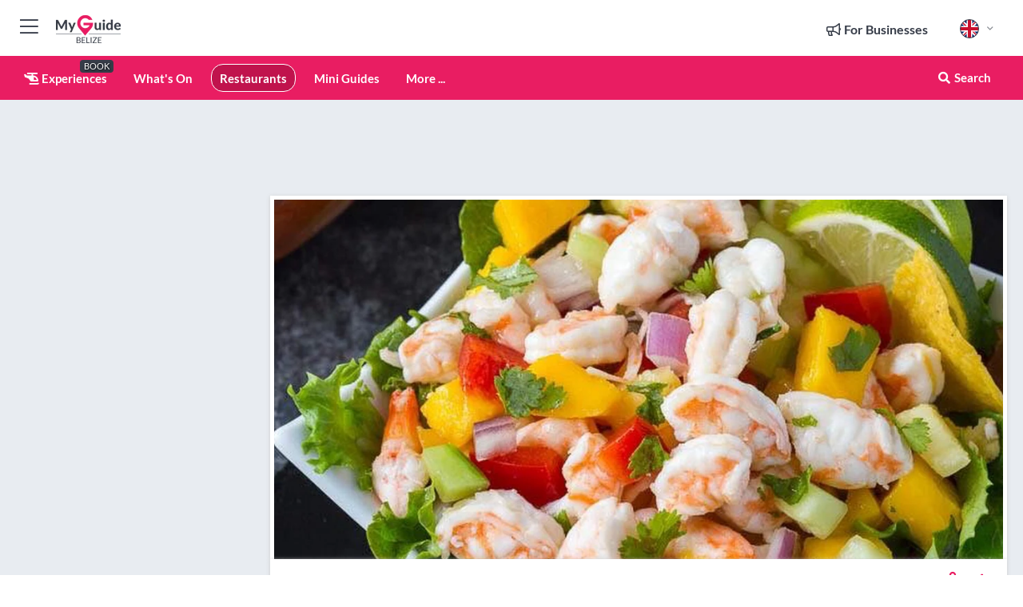

--- FILE ---
content_type: text/html; charset=utf-8
request_url: https://www.myguidebelize.com/restaurants/manatee-lookout
body_size: 23521
content:



			<!DOCTYPE html>
			<!--[if IE 8]>          <html class="ie ie8"> <![endif]-->
			<!--[if IE 9]>          <html class="ie ie9"> <![endif]-->
			<!--[if gt IE 9]><!-->  <html> <!--<![endif]-->
			<html lang="en" >
				<!--<![endif]-->

				<head>

					
					<!-- Global site tag (gtag.js) - Google Analytics -->
					<script nonce="3d6102be299e28946e4ed7ee7bffbf64" >

			 			window ['gtag_enable_tcf_support'] = true;  

			 		</script>

					<script nonce="3d6102be299e28946e4ed7ee7bffbf64" async src="https://www.googletagmanager.com/gtag/js?id=G-1BJ0B91QPT"></script>
					<script nonce="3d6102be299e28946e4ed7ee7bffbf64">
					  	window.dataLayer = window.dataLayer || [];
						function gtag(){dataLayer.push(arguments);}
			  			gtag('js', new Date());

			  			
					  	// gtag('config', 'G-1BJ0B91QPT');
					  	gtag('config', 'G-1BJ0B91QPT', {
					  	 	// 'campaign_source': 'Belize',
					  	 	// 'content_group': 'Belize',	
						  	'user_properties': {
						   	 	'website': 'Belize'
						  	}
						});

					</script>


					
							<meta http-equiv="Content-type" content="text/html; charset=utf-8" />
		<title>Manatee Lookout in Belize</title>
		<meta name="facebook-domain-verification" content="ktqkjm91i37jwnqn6gifer0jtgd8ob" />
		<meta name="description" content="Manatee Lookout, Belize - Manatee Lookout is two minutes from the international airport. On the river side. They do occasion like party rental, Catering, Fis...">
		<meta name="keywords" content="My guide chile, nature in chile, best restaurants in chile, good food in chile, nature in , visit cochilecle, visit santiago de chile, visit valparaiso, visit puerto montt, visit san pedro de atacama, top restaurants in chile , accommodation in chile, Peruvian restaurant in chile, tour operators in chile, best pizza in chile, best burgers in chile, best beer in chile, good music in chile, best party in chile, best ceviche in chile, best romantic dinner in chile , vacation in chile, holidays in chile, best beach in chile, best beaches in chile, beautiful islands in chile a, best vegan restaurants in chile, best rooftops in chile , best sushi in chile, best hotels in chile best, best pasta in chile, chile tours, underground music in chile , great food in chile, chilean restaurants in chile, best boutique hotels in chile, Spanish restaurants in chile, Mexican restaurants in chile, best all-inclusive resorts in chile, best beach clubs in chile, best nature spots in chile, volcan  in chile, best cocktails in chile , best crafted beer in chile, best brunch in chile, best for foodies in chile , causal food in chile, Chinese restaurants in chile, luxury hotels in chile, order now in chile, party in chile, events in chile, night out in chile, wellness in chile, tour operators in chile, quick bite in chile, restaurants in chile, properties for sale in chile , golf clubs in chile, nightlife in chile, shopping in chile, luxury shopping in chile, best shops in chile, My guide panama, nature in panama, best restaurants in panama, good food in panama, nature in panama, visit cocle, visit bocas del toro, visit Veraguas, visit san blas, visit Pedasi, top restaurants in panama, accommodation in panama, Peruvian restaurant in panama, tour operators in panama, best pizza in panama, best burgers in panama, best beer in panama, good music in panama, best party in panama, best ceviche in panama, best romantic dinner in panama, vacation in panama, holidays in panama, best beach in panama, best beaches in panama, beautiful islands in panama, best vegan restaurants in panama, best rooftops in panama, best sushi in panama, best hotels in panama best, best pasta in panama, panama canal tours, panama tours, underground music in panama, great food in panama, Panamanian restaurants in panama, best boutique hotels in panama, Spanish restaurants in panama, Mexican restaurants in panama, best all-inclusive resorts in panama, best beach clubs in panama, best nature spots in panama, volcan baru in panama, best cocktails in panama, best crafted beer in panama, best brunch in panama, best for foodies in panama, causal food in panama, Chinese restaurants in panama, luxury hotels in panama, order now in panama, party in panama, events in panama, night out in panama, wellness in panama, tour operators in panama, quick bite in panama, restaurants in panama, properties for sale in panama, golf clubs in panama, nightlife in panama, shopping in panama, luxury shopping in panama, best shops in panama, My guide panama, nature in panama, best restaurants in panama, good food in panama, nature in panama, visit cocle, visit bocas del toro, visit Veraguas, visit san blas, visit Pedasi, top restaurants in panama, accommodation in panama, Peruvian restaurant in panama, tour operators in panama, best pizza in panama, best burgers in panama, best beer in panama, good music in panama, best party in panama, best ceviche in panama, best romantic dinner in panama, vacation in panama, holidays in panama, best beach in panama, best beaches in panama, beautiful islands in panama, best vegan restaurants in panama, best rooftops in panama, best sushi in panama, best hotels in panama best, best pasta in panama, panama canal tours, panama tours, underground music in panama, great food in panama, Panamanian restaurants in panama, best boutique hotels in panama, Spanish restaurants in panama, Mexican restaurants in panama, best all-inclusive resorts in panama, best beach clubs in panama, best nature spots in panama, volcan baru in panama, best cocktails in panama, best crafted beer in panama, best brunch in panama, best for foodies in panama, causal food in panama, Chinese restaurants in panama, luxury hotels in panama, order now in panama, party in panama, events in panama, night out in panama, wellness in panama, tour operators in panama, quick bite in panama, restaurants in panama, properties for sale in panama, golf clubs in panama, nightlife in panama, shopping in panama, luxury shopping in panama, best shops in panama, BEST HOLIDAY SPOT, best worlds beaches, great vacation place, summer all year around, Spanish restaurants in panama, Italian restaurants in panana, car rental in panama, best Panamanian food in panama, visit bocas del toro, what to do in bocas del toro, visit Herrera panama, visit darrien panama, what to do in panama, what to visit in panama, panama canal, panama colon, best restaurants in colon, isla grande panama, panama information, best burgers in panama, national parks in panama, Caribbean sea panama, pacific Riviera panama, what to do in Veraguas, best cocktails in panama, best events in panama, music in panama, festivals in panama, where to go out in panama, best nightclubs in panama, best night out in panama, best underground music in panama, best beaches in panama, best party in bocasdel toro, best party in venao beach, best to visit in Veraguas, waterfalls in panama, rio hato panama, houses for sale in panama, best apartments for sale in panama, new properties for sale in panama, panama rental, panama apartments for rent, apartments for sale in cocle panama, apartments for sale in cocle, rental in cocle, rental in Veraguas, buy properties in Veraguas, properties for sale in Veraguas, best tour operators in panama, best tour operators in cocle, best trips in panama, best side seen in panama, best kitchen in panama, best cooking in panama, best chefs in panama, My guide panama, nature in panama, best restaurants in panama, good food in panama, nature in panama, visit cocle, visit bocas del toro, visit Veraguas, visit san blas, visit Pedasi, top restaurants in panama, accommodation in panama, Peruvian restaurant in panama, tour operators in panama, best pizza in panama, best burgers in panama, best beer in panama, good music in panama, best party in panama, best ceviche in panama, best romantic dinner in panama, vacation in panama, holidays in panama, best beach in panama, best beaches in panama, beautiful islands in panama, best vegan restaurants in panama, best rooftops in panama, best sushi in panama, best hotels in panama best, best pasta in panama, panama canal tours, panama tours, underground music in panama, great food in panama, Panamanian restaurants in panama, best boutique hotels in panama, Spanish restaurants in panama, Mexican restaurants in panama, best all-inclusive resorts in panama, best beach clubs in panama, best nature spots in panama, volcan baru in panama, best cocktails in panama, best crafted beer in panama, best brunch in panama, best for foodies in panama, causal food in panama, Chinese restaurants in panama, luxury hotels in panama, order now in panama, party in panama, events in panama, night out in panama, wellness in panama, tour operators in panama, quick bite in panama, restaurants in panama, properties for sale in panama, golf clubs in panama, nightlife in panama, shopping in panama, luxury shopping in panama, best shops in panama tech house panama, best party panama, good vibes panama, underground panama, amazing music panama, party panama, vacaciones panama, holidays panama, djs panama, nature panama, casco antiguo panama, old town panama, visit belize, best luxury hotels in bezlie, nightlife belize, hotels belize, restaurants belize, food, belize, best tour operators belize, belize adventure, belize scuba diving, belize psa, bezlie properties, belize rentals, belize cocktail bars, belize resorts, belize turism, what to do in belize, things to do in belize, stopover in belize, enjoy belize">
		<meta name="robots" content="noodp, index, follow" />
		<meta name="viewport" content="width=device-width, initial-scale=1">

		<link href='https://fonts.googleapis.com/css?family=Lato:300,400,700,900' rel='stylesheet' type='text/css'>
		
						<link rel="alternate" href="https://www.myguidebelize.com/restaurants/manatee-lookout" hreflang="en" />
							
						<link rel="alternate" href="https://www.myguidebelize.com/es/restaurantes/mirador-de-manaties" hreflang="es" />
							
							<link rel="alternate" href="https://www.myguidebelize.com/es/restaurantes/mirador-de-manaties" hreflang="x-default" />
		
	
		<meta name="google-site-verification" content="g-Hssh-jr_iFZzkQsW9QswVlqUzeLWIy9Lys_Od8z5c" />
		<meta name="ahrefs-site-verification" content="f60c15e269fc27ccdd109cbef095f33e8531889e234532880849b804da551c44">
		<link rel="dns-prefetch" href="//https://images.myguide-cdn.com">
		<link rel="preload" fetchpriority="high" as="image" href="https://images.myguide-cdn.com/cdn-cgi/image/height=35,format=auto,quality=85/images/myguide/logo-light/belize.png">
		<link rel="preload" fetchpriority="high" as="image" href="https://images.myguide-cdn.com/cdn-cgi/image/height=35,format=auto,quality=85/images/myguide/logo-dark/belize.png">
		<link rel="preload" fetchpriority="high" as="image" href="https://images.myguide-cdn.com/cdn-cgi/image/width=1200,format=auto,quality=85/images/myguide/myguide-travel-frame.jpg">

		

		
		
		
		<link rel="canonical" href="https://www.myguidebelize.com/restaurants/manatee-lookout"  />
		
		

		<link rel="icon" href="https://images.myguide-cdn.com/favicons/favicon.ico" />
		<link rel="manifest" href="/manifest.json">
		<link rel="apple-touch-icon" sizes="57x57" href="https://images.myguide-cdn.com/favicons/apple-icon-57x57.png">
		<link rel="apple-touch-icon" sizes="60x60" href="https://images.myguide-cdn.com/favicons/apple-icon-60x60.png">
		<link rel="apple-touch-icon" sizes="72x72" href="https://images.myguide-cdn.com/favicons/apple-icon-72x72.png">
		<link rel="apple-touch-icon" sizes="76x76" href="https://images.myguide-cdn.com/favicons/apple-icon-76x76.png">
		<link rel="apple-touch-icon" sizes="114x114" href="https://images.myguide-cdn.com/favicons/apple-icon-114x114.png">
		<link rel="apple-touch-icon" sizes="120x120" href="https://images.myguide-cdn.com/favicons/apple-icon-120x120.png">
		<link rel="apple-touch-icon" sizes="144x144" href="https://images.myguide-cdn.com/favicons/apple-icon-144x144.png">
		<link rel="apple-touch-icon" sizes="152x152" href="https://images.myguide-cdn.com/favicons/apple-icon-152x152.png">
		<link rel="apple-touch-icon" sizes="180x180" href="https://images.myguide-cdn.com/favicons/apple-icon-180x180.png">
		<link rel="icon" type="image/png" sizes="192x192"  href="https://images.myguide-cdn.com/favicons/android-icon-192x192.png">
		<link rel="icon" type="image/png" sizes="32x32" href="https://images.myguide-cdn.com/favicons/favicon-32x32.png">
		<link rel="icon" type="image/png" sizes="96x96" href="https://images.myguide-cdn.com/favicons/favicon-96x96.png">
		<link rel="icon" type="image/png" sizes="16x16" href="https://images.myguide-cdn.com/favicons/favicon-16x16.png">
		<meta name="msapplication-TileImage" content="https://images.myguide-cdn.com/favicons/ms-icon-144x144.png">
		<meta name="msapplication-TileColor" content="#ffffff">
		<meta name="theme-color" content="#ffffff">
		<meta name="referrer" content="origin">


		<!-- CSS for IE -->
		<!--[if lte IE 9]>
			<link rel="stylesheet" type="text/css" href="css/ie.css" />
		<![endif]-->

		<!-- HTML5 shim and Respond.js IE8 support of HTML5 elements and media queries -->
		<!--[if lt IE 9]>
		  <script type='text/javascript' src="https://html5shiv.googlecode.com/svn/trunk/html5.js"></script>
		  <script type='text/javascript' src="https://cdnjs.cloudflare.com/ajax/libs/respond.js/1.4.2/respond.js"></script>
		<![endif]-->

		
		<meta name="yandex-verification" content="af9c3905eb736483" />
		
		<meta name="p:domain_verify" content="9f2d0fd09100c83e1e9462f55da3ba0a"/>


		<meta property="og:title" content="Manatee Lookout in Belize"/>
		<meta property="og:url" content="https://www.myguidebelize.com/restaurants/manatee-lookout" />
		<meta property="og:type" content="product"/>
		<meta property="og:site_name" content="My Guide Belize"/>
		<meta property="og:description" content="Manatee Lookout, Belize - Manatee Lookout is two minutes from the international airport. On the river side. They do occasion like party rental, Catering, Fis..." />
		<meta property="og:brand" content="Manatee Lookout in Belize">

					<meta property="og:locale" content="en_GB"/>
					<meta property="og:locale:alternate" content="es_ES"/>
					<meta property="og:locale:alternate" content="fr_FR"/>
					<meta property="og:locale:alternate" content="pt_PT"/>
					<meta property="og:locale:alternate" content="it_IT"/>
					<meta property="og:locale:alternate" content="de_DE"/>
					<meta property="og:locale:alternate" content="nl_NL"/>
					<meta property="og:locale:alternate" content="no_NO"/>
					<meta property="og:locale:alternate" content="da_DK"/>
					<meta property="og:locale:alternate" content="sv_SE"/>
					<meta property="og:locale:alternate" content="ja_JP"/>
					<meta property="og:locale:alternate" content="fi_FI"/>
					<meta property="og:locale:alternate" content="pl_PL"/>
					<meta property="og:locale:alternate" content="ru_RU"/>

		
		
		
		<meta property="og:image" content="https://images.myguide-cdn.com/belize/companies/manatee-lookout/large/manatee-lookout-626990.jpg" />

		
		
		<meta property="product:retailer_part_no" content="C99821"/>
		<meta property="product:category" content="Restaurants"/>
		
		<meta property="product:location" content="Belize"/>
		
		
		
		
		<meta property="product:country" content="Belize"/>
		<meta property="product:type" content="Restaurants"/>
		


		
		
		
		
		
		
	
		<meta itemprop="name" content="Manatee Lookout in Belize">
		<meta itemprop="description" content="Manatee Lookout, Belize - Manatee Lookout is two minutes from the international airport. On the river side. They do occasion like party rental, Catering, Fis...">
		<meta itemprop="image" content="https://images.myguide-cdn.com/belize/companies/manatee-lookout/large/manatee-lookout-626990.jpg">


		<meta name="twitter:card" content="summary">
		<meta name="twitter:site" content="@MyGuideNetwork">
		
		<meta name="twitter:title" content="Manatee Lookout in Belize">
		<meta name="twitter:description" content="Manatee Lookout, Belize - Manatee Lookout is two minutes from the international airport. On the river side. They do occasion like party rental, Catering, Fis...">
		<meta name="twitter:image" content="https://images.myguide-cdn.com/belize/companies/manatee-lookout/large/manatee-lookout-626990.jpg">

		<meta name="google-site-verification" content="6h6jNsF2E76IFGQ-53vI62FusaH4Rx7G6HwIvLLkQdI" />
		<meta name="google-adsense-account" content="ca-pub-6651265782782197">	




		<link href="https://cache.myguide-network.com//_cache/c7cbef82892739a3c14f125617b5f814.css" rel="stylesheet" type='text/css'>



			
		

			<script nonce="3d6102be299e28946e4ed7ee7bffbf64" async src="https://securepubads.g.doubleclick.net/tag/js/gpt.js"></script>
			<script nonce="3d6102be299e28946e4ed7ee7bffbf64">
				var gptadslots = [];
			  	var googletag = googletag || {};
	  			googletag.cmd = googletag.cmd || [];

				googletag.cmd.push(function() {
				gptadslots.push(googletag.defineSlot('/36886427/belize_mpu1_300x250', [300, 250], 'mpu1_300x250').addService(googletag.pubads()));
				gptadslots.push(googletag.defineSlot('/36886427/belize_mpu2_300x250', [300, 250], 'mpu2_300x250').addService(googletag.pubads()));
				gptadslots.push(googletag.defineSlot('/36886427/belize_mpu3_300x250', [300, 250], 'mpu3_300x250').addService(googletag.pubads()));

				
				gptadslots.push(googletag.defineSlot('/36886427/belize_top_728x90', [728, 90], 'top_728x90').addService(googletag.pubads()));
				gptadslots.push(googletag.defineSlot('/36886427/belize_mpu1_300x600', [300, 600], 'mpu1_300x600').addService(googletag.pubads()));
				gptadslots.push(googletag.defineSlot('/36886427/belize_mpu1_728x90', [728, 90], 'mpu1_728x90').addService(googletag.pubads()));
				gptadslots.push(googletag.defineSlot('/36886427/belize_top_320x50', [320, 50], 'top_320x50').addService(googletag.pubads()));
				gptadslots.push(googletag.defineSlot('/36886427/belize_mpu1_320x50', [320, 50], 'mpu1_320x50').addService(googletag.pubads()));

				googletag.pubads().enableSingleRequest();
				googletag.pubads().setTargeting("PageLink","/restaurants/manatee-lookout");
				googletag.pubads().setTargeting("PageType","Company");
				googletag.pubads().setTargeting("PageID","99821");
				googletag.pubads().setTargeting("Lang","en");
				googletag.pubads().setTargeting("Page","Free");
				
				
				googletag.enableServices();
				});


				// googletag.cmd.push(function() { googletag.display('mpu1_300x250'); });
				// googletag.cmd.push(function() { googletag.display('top_728x90'); });
				// googletag.cmd.push(function() { googletag.display('top_320x50'); });
			</script>

		
		
		<!-- GetYourGuide Analytics -->

		<script>
		window.addEventListener('load', function() {
			var gygScript = document.createElement('script');
			gygScript.src = "https://widget.getyourguide.com/dist/pa.umd.production.min.js";
			gygScript.async = true;
			gygScript.defer = true;

			gygScript.dataset.gygPartnerId = "GIYFBFF";
			gygScript.dataset.gygGlobalAutoInsert = "true";
			gygScript.dataset.gygGlobalAutoInsertLimit = "8";
			gygScript.dataset.gygGlobalCmp = "auto-insertion";
			gygScript.dataset.gygGlobalAllowedHostCssSelector = ".gygauto";
			gygScript.dataset.gygGlobalExcludedHostUrls = "";
			gygScript.dataset.gygGlobalAllowedHostPathPrefixes = "";
			gygScript.dataset.gygGlobalExcludedKeywords = "";

			document.body.appendChild(gygScript);
		});
		</script>



			<script src="https://www.google.com/recaptcha/enterprise.js?render=6LduFhgrAAAAACFpapDObcxwzn2yMpn2lP5jxegn" async defer></script>

				</head>

				<body class="no-trans front-page company" 
					ng-app="siteApp" 
					id="MainAppCtrl" 
					ng-controller="AppController" 
					ng-init="$root.activeLanguage = 'en'; init({
						location: 'belize',
						ga4key: '',
						slug: '/restaurants/manatee-lookout',
						title: 'Manatee Lookout in Belize',
						popup: '',
						actionToken: '03aaa7a7d73f5b2201f9680c663475c3f6d05363fa647124335f1ecd3b08cd23',
						lastAction: '',
                        userId: '',
						    googleSignIn: {
                                clientId :'620088340861-8ek878891c5o7ec7gredhui5eqqdph00.apps.googleusercontent.com'
                            },
                        
						view: 'restaurants'
					});"


					>
				

					<div id="page-wrapper">


							





			<header id="header" class="navbar-static-top sticky-header ">
				<div class="topnav">
					<div class="container text-center">
						<ul class="quick-menu pull-left">
							<li >

								<a  id="menu-01" href="#mobile-menu-01" title="Toggle Menu" data-toggle="collapse" class="btn-block1 mobile-menu-toggle">
									<i class="fal fa-bars fa-fw"></i>
									<i class="fal fa-times fa-fw"></i>
								</a>

								
							</li>

						
							<li>
								<span class="logo navbar-brand">
									<a href="/" title="My Guide Belize">
										<div ng-controller="SeasonCtrl" ng-class="seasonClass">
											<img loading="lazy" class="logo-dark" src="https://images.myguide-cdn.com/cdn-cgi/image/height=35,format=auto,quality=85/images/myguide/logo-dark/belize.png" alt="My Guide Belize" />
										</div>
									</a>
								</span>
							</li>
						</ul>

						<ul class="social-icons clearfix pull-right">
							
							

							<li   ng-show="$root.cart.count" ng-controller="OrderController" ng-cloak data-toggle="tooltip" data-placement="bottom" title="Shopping Cart">
								<a ng-click="openModal('/order/modal?init=summary&orderID='+ $root.cart.orderId, null, false, 'dialog-centered');" class="btn-block relative cartIcon" > 
									<span class="fa fa-shopping-cart" title='#{[{$root.cart.orders.id}]}'></span>
									<label class="hide">Orders</label>
									<div ng-show="$root.cart.count" class="ng-cloak 1pulsing-notification" ng-class="{'pulsing-notification' : $root.cart.count }">
										<small ng-bind="$root.cart.count"></small>
									</div>
								</a>
							</li>



							

								
							
								
								<li class="forBusiness">
									<a href="/for-businesses" 
										class="btn-block">
										<span class="far fa-fw fa-bullhorn"></span>
										<span><strong>For Businesses</strong></span>
									</a>
								</li>
							
								<li id="languagePicker" class="dropdown">
									<a class="dropdown-toggle" id="dropdownMenu3" data-toggle="dropdown">
												<span class="flag-icon flag-icon-squared flag-icon-gb mr5"></span>
										<i class="far fa-angle-down hidden-xs"></i>
									</a>
									<ul class="dropdown-menu dropdown-menu-left" aria-labelledby="dropdownMenu2">
												<li>
															<a href="/es/restaurantes/mirador-de-manaties">
																<span class="flag-icon flag-icon-squared flag-icon-bz mr5"></span>
																<small>Spanish</small>
															</a>
												</li>
												<li>
												</li>
												<li>
												</li>
												<li>
												</li>
												<li>
												</li>
												<li>
												</li>
												<li>
												</li>
												<li>
												</li>
												<li>
												</li>
												<li>
												</li>
												<li>
												</li>
												<li>
												</li>
												<li>
												</li>
									</ul>
								</li>


							
						</ul>
					</div>
				</div>


				<div class="main-header ">
					
					<div class="container">

						<nav class="scrollmenu" role="navigation">
							<ul class="menu">



									




									

														<li id="experiences" >
															<a href="/experiences"><i class="fas fa-helicopter"></i> Experiences</a>
															<small class="label dark">BOOK</small>
														</li>



										<li id="whatson" >
											<a href="/events">What's On</a>
										</li>


														<li id="restaurants" class="active">
															<a href="/restaurants">Restaurants</a>
														</li>

									
									
									

										<li id="lists" >
											<a href="/lists">
												Mini Guides
											</a>
										</li>




									<li>
											<a ng-href="" ng-click="openModal('/modal/menu', null, false, 'dialog-centered modal-lg');" class="btn-block">
												More ...
											</a>
									</li>

											<li class="pull-right" data-toggle="tooltip" data-placement="bottom" title="Search Website">
												<a class="btn-block noarrows" data-fancybox data-options='{"smallBtn":false, "buttons":false}' data-src="#filters" href="javascript:;" ng-click="$root.searchQuery=''; $root.searchTotal=1">
													<span class="fa fa-fw fa fa-search"></span> Search
												</a>
											</li>
							</ul>
						</nav>
					</div>

					
				</div>



				<nav id="mobile-menu-01" class="mobile-menu collapse width" aria-expanded="false" ng-cloak>
	                
					
					<a id="menu-01" href="#mobile-menu-01" title="Toggle Menu" data-toggle="collapse" class="mobile-menu-toggle">
							<i class="fal fa-times fa-fw"></i>
						</a>

	                <ul id="mobile-primary-menu" class="menu">

	                	<li ng-if="!$root.user.id" ng-cloak class="loginButton">
							

							<button ng-if="!$root.user.id" ng-click="openModal('/modal/users/auth', null, false, 'dialog-centered');" type="button" class="ng-scope">
                                Login / Sign Up         
                            </button>
						</li>
					
						
						<li ng-if="$root.user.id" ng-cloak class="loginButton menu-item-has-children">
							<a role="button" data-toggle="collapse" href="#profileMenuCollapse" aria-expanded="false" aria-controls="profileMenuCollapse">
								<img ng-if="$root.user.social.facebook.id"
									ng-src="{[{'https://graph.facebook.com/'+ $root.user.social.facebook.id + '/picture?type=large'}]}" 
									alt="{[{$root.user.fullName}]}">
								<img ng-if="!$root.user.social.facebook.id"
									ng-src="https://images.myguide-cdn.com/cdn-cgi/image/height=45,format=auto,quality=85/images/author-placeholder.jpg" 
									alt="{[{$root.user.fullName}]}">
								Hello {[{$root.user.name}]} <i class="fal fa-angle-down"></i>
							</a>
							<div class="submenu collapse" id="profileMenuCollapse">
								<ul>
									<li>
										<a ng-href="/profile">
											Profile
										</a>
									</li>
									<li>
										<a ng-href="/order-history">
											Your Orders
										</a>
									</li>
									<li>
										<a ng-href="/lists">
											My Guides
										</a>
									</li>
									<li>
										<a ng-click="userLogout({
											rid: 'READER_ID',
											url: 'https://www.myguidebelize.com/restaurants/manatee-lookout',
											return: 'https://www.myguidebelize.com/restaurants/manatee-lookout'
										}, true)" ng-href="">
										Logout
										</a>
									</li>
								</ul>
								<div class="space-sep10"></div>
							</div>
						</li>
						<div class="separator"></div>
					


							<li>
								<a href="/for-businesses">
									<i class="fal fa-bullhorn"></i> Add a Business
								</a>
							</li>

							<li>
								<a href="/addcompany">
									<i class="fal fa-check"></i> Claim your Business
								</a>
							</li>

							<li>
								<a href="/promote-events">
									<i class="fal fa-calendar-alt"></i> Promote Events
								</a>
							</li>

							<div class="space-sep10"></div>
							<div class="separator"></div>

						
						

							<li class="menu-item-has-children">
								<a role="button" data-toggle="collapse" href="#eventsMenuCollapse" aria-expanded="false" aria-controls="eventsMenuCollapse">
									<i class="fas fa-calendar-alt"></i> What's On Belize<i class="fal fa-angle-down"></i>
								</a>
								<div class="submenu collapse" id="eventsMenuCollapse">
									<ul>
										<li><a href="/events">All Events in Belize</a></li>

											<li><a href="/events/tomorrow">Tomorrow</a></li>
											<li><a href="/events/this-weekend">This Weekend</a></li>
											<li><a href="/events/next-week">Next Week</a></li>
											<li><a href="/events/today">Today</a></li>

											<li><a href="/events/january-2026">January 2026</a></li>
											<li><a href="/events/february-2026">February 2026</a></li>
											<li><a href="/events/march-2026">March 2026</a></li>
											<li><a href="/events/april-2026">April 2026</a></li>
											<li><a href="/events/may-2026">May 2026</a></li>
											<li><a href="/events/june-2026">June 2026</a></li>
											<li><a href="/events/july-2026">July 2026</a></li>
											<li><a href="/events/august-2026">August 2026</a></li>
									</ul>
								</div>
							</li>
							<div class="space-sep10"></div>
							<div class="separator"></div>








												<li>
													<a href="/experiences"> 
														<i class="fas fa-helicopter"></i> Experiences
														<small class="label pink">BOOK</small>
													
													</a>
												</li>

						
						<div class="space-sep10"></div>
						<div class="separator"></div>							

												<li>
													<a href="/restaurants"> Restaurants
													</a>
												</li>

						
										<li><a href="/hotels">Hotels</a></li>
										<li><a href="/golf">Golf</a></li>
										<li><a href="/shopping">Shopping</a></li>
										<li><a href="/things-to-do">Things To Do</a></li>
										<li><a href="/weddings">Weddings</a></li>
										<li><a href="/wellness">Wellness</a></li>
										<li><a href="/belize/properties">Properties</a></li>
										<li><a href="/belize/culture-art">Culture & Art</a></li>
										<li><a href="/belize/rentals">Rentals</a></li>
										<li><a href="/belize/tour-operators">Tour Operators</a></li>

						<div class="space-sep10"></div>
						<div class="separator"></div>


							<li>
								<a href="/lists">
									<i class="far fa-plus"></i> Mini Guides
								</a>
							</li>
							<div class="space-sep10"></div>
							<div class="separator"></div>


						
						

						
							<li class="">
								<a href="/regional-information">Belize Regional Info</a>
							</li>
							<li class="">
								<a href="/franchise-opportunity">Franchise Opportunity</a>
							</li>
					</ul>
	            </nav>

				<nav id="mobile-menu-02" class="mobile-menu collapse " aria-expanded="false">
					<a id="menu-02" href="#mobile-menu-02" title="Search" data-toggle="collapse" class="mobile-menu-toggle filter">
						
					</a>
					

					<ul class="iconList clearfix">
	    					<li>

	    						<a ng-href ng-click="openModal('/modal/users/auth', null, false, 'dialog-centered');" class="btn-block relative cartIcon"><i class="fa fa-user"></i> <span>View Profile</span></a></li>
							<li>
								<a ng-href ng-click="openModal('/modal/users/auth', null, false, 'dialog-centered');" class="btn-block relative cartIcon"><i class="fa fa-shopping-cart"></i> <span>Your Orders</span></a>
							</li>
	    					<li>
								<a ng-href ng-click="openModal('/modal/users/auth', null, false, 'dialog-centered');" class="btn-block relative cartIcon"> 
									<i class="fa fa-list"></i> <span>My Guides</span>
								</a>
							</li>
		    				<li>
		    					<a ng-href ng-click="openModal('/modal/users/auth', null, false, 'dialog-centered');"><i class="fa fa-sign-in"></i><span>Login</span></a>
		    				</li>
		    		</ul>
						<div class="logIn">
							<p>Log in for great & exciting features!</p> <img width="53" height="29" src="https://images.myguide-cdn.com/images/myguide/icons/arrow.png" alt="Arrow">
						</div>
	            </nav>

			</header>
	





							

								 <script type="application/ld+json">{
    "@context": "http:\/\/schema.org",
    "@type": "Organization",
    "name": "My Guide Belize",
    "url": "https:\/\/www.myguidebelize.com",
    "logo": {
        "@context": "http:\/\/schema.org",
        "@type": "ImageObject",
        "url": "https:\/\/images.myguide-cdn.com\/images\/myguide\/logo-dark\/belize.png"
    }
}</script>
 <script type="application/ld+json">{
    "@context": "http:\/\/schema.org",
    "@type": "WebSite",
    "name": "My Guide Belize",
    "url": "https:\/\/www.myguidebelize.com"
}</script>
 <script type="application/ld+json">{
    "@context": "http:\/\/schema.org",
    "@type": "BreadcrumbList",
    "itemListElement": [
        {
            "@type": "ListItem",
            "position": 1,
            "item": {
                "@id": "\/",
                "name": "Belize"
            }
        },
        {
            "@type": "ListItem",
            "position": 2,
            "item": {
                "@id": "\/restaurants",
                "name": "Restaurants"
            }
        },
        {
            "@type": "ListItem",
            "position": 3,
            "item": {
                "@id": "\/restaurants\/manatee-lookout",
                "name": "Manatee Lookout"
            }
        }
    ]
}</script>
 <script type="application/ld+json">{
    "@context": "http:\/\/schema.org",
    "@graph": [
        {
            "@context": "http:\/\/schema.org",
            "@type": "SiteNavigationElement",
            "@id": "https:\/\/www.myguidebelize.com#menu",
            "name": "Experiences",
            "url": "https:\/\/www.myguidebelize.com\/experiences"
        },
        {
            "@context": "http:\/\/schema.org",
            "@type": "SiteNavigationElement",
            "@id": "https:\/\/www.myguidebelize.com#menu",
            "name": "Restaurants",
            "url": "https:\/\/www.myguidebelize.com\/restaurants"
        },
        {
            "@context": "http:\/\/schema.org",
            "@type": "SiteNavigationElement",
            "@id": "https:\/\/www.myguidebelize.com#menu",
            "name": "Events in Belize",
            "url": "https:\/\/www.myguidebelize.com\/events"
        },
        {
            "@context": "http:\/\/schema.org",
            "@type": "SiteNavigationElement",
            "@id": "https:\/\/www.myguidebelize.com#menu",
            "name": "Hotels",
            "url": "https:\/\/www.myguidebelize.com\/hotels"
        },
        {
            "@context": "http:\/\/schema.org",
            "@type": "SiteNavigationElement",
            "@id": "https:\/\/www.myguidebelize.com#menu",
            "name": "Golf",
            "url": "https:\/\/www.myguidebelize.com\/golf"
        },
        {
            "@context": "http:\/\/schema.org",
            "@type": "SiteNavigationElement",
            "@id": "https:\/\/www.myguidebelize.com#menu",
            "name": "Shopping",
            "url": "https:\/\/www.myguidebelize.com\/shopping"
        },
        {
            "@context": "http:\/\/schema.org",
            "@type": "SiteNavigationElement",
            "@id": "https:\/\/www.myguidebelize.com#menu",
            "name": "Things To Do",
            "url": "https:\/\/www.myguidebelize.com\/things-to-do"
        },
        {
            "@context": "http:\/\/schema.org",
            "@type": "SiteNavigationElement",
            "@id": "https:\/\/www.myguidebelize.com#menu",
            "name": "Weddings",
            "url": "https:\/\/www.myguidebelize.com\/weddings"
        },
        {
            "@context": "http:\/\/schema.org",
            "@type": "SiteNavigationElement",
            "@id": "https:\/\/www.myguidebelize.com#menu",
            "name": "Wellness",
            "url": "https:\/\/www.myguidebelize.com\/wellness"
        },
        {
            "@context": "http:\/\/schema.org",
            "@type": "SiteNavigationElement",
            "@id": "https:\/\/www.myguidebelize.com#menu",
            "name": "Properties",
            "url": "https:\/\/www.myguidebelize.com\/belize\/properties"
        },
        {
            "@context": "http:\/\/schema.org",
            "@type": "SiteNavigationElement",
            "@id": "https:\/\/www.myguidebelize.com#menu",
            "name": "Culture & Art",
            "url": "https:\/\/www.myguidebelize.com\/belize\/culture-art"
        },
        {
            "@context": "http:\/\/schema.org",
            "@type": "SiteNavigationElement",
            "@id": "https:\/\/www.myguidebelize.com#menu",
            "name": "Rentals",
            "url": "https:\/\/www.myguidebelize.com\/belize\/rentals"
        },
        {
            "@context": "http:\/\/schema.org",
            "@type": "SiteNavigationElement",
            "@id": "https:\/\/www.myguidebelize.com#menu",
            "name": "Tour Operators",
            "url": "https:\/\/www.myguidebelize.com\/belize\/tour-operators"
        },
        {
            "@context": "http:\/\/schema.org",
            "@type": "SiteNavigationElement",
            "@id": "https:\/\/www.myguidebelize.com#menu",
            "name": "Mini Guides",
            "url": "https:\/\/www.myguidebelize.com\/lists"
        },
        {
            "@context": "http:\/\/schema.org",
            "@type": "SiteNavigationElement",
            "@id": "https:\/\/www.myguidebelize.com#menu",
            "name": "Belize Regional Info",
            "url": "https:\/\/www.myguidebelize.com\/regional-information"
        },
        {
            "@context": "http:\/\/schema.org",
            "@type": "SiteNavigationElement",
            "@id": "https:\/\/www.myguidebelize.com#menu",
            "name": "Franchise Opportunity",
            "url": "https:\/\/www.myguidebelize.com\/franchise-opportunity"
        },
        {
            "@context": "http:\/\/schema.org",
            "@type": "SiteNavigationElement",
            "@id": "https:\/\/www.myguidebelize.com#menu",
            "name": "Belize Local News & Articles",
            "url": "https:\/\/www.myguidebelize.com\/travel-articles"
        }
    ]
}</script>
 <script type="application/ld+json">{
    "@context": "http:\/\/schema.org",
    "description": "Manatee Lookout, Belize - Manatee Lookout is two minutes from the international airport. On the river side. They do occasion like party rental, Catering, Fis...",
    "address": {
        "@type": "PostalAddress",
        "streetAddress": "8 1\/2 miles Phillip Goldson HWY",
        "addressLocality": "Belize City",
        "addressCountry": "Belize"
    },
    "geo": {
        "@type": "GeoCoordinates",
        "latitude": 17.514404,
        "longitude": -88.224464
    },
    "image": [
        "https:\/\/images.myguide-cdn.com\/belize\/companies\/manatee-lookout\/large\/manatee-lookout-626990.jpg",
        "https:\/\/images.myguide-cdn.com\/belize\/companies\/manatee-lookout\/large\/manatee-lookout-626991.jpg",
        "https:\/\/images.myguide-cdn.com\/belize\/companies\/manatee-lookout\/large\/manatee-lookout-626992.jpg",
        "https:\/\/images.myguide-cdn.com\/belize\/companies\/manatee-lookout\/large\/manatee-lookout-626993.jpg",
        "https:\/\/images.myguide-cdn.com\/belize\/companies\/manatee-lookout\/large\/manatee-lookout-626994.jpg"
    ],
    "@type": "FoodEstablishment",
    "name": "Manatee Lookout",
    "url": "https:\/\/www.myguidebelize.com\/restaurants\/manatee-lookout",
    "priceRange": "Affordable",
    "paymentAccepted": "Credit Card, Visa"
}</script>



								








								<section id="content">
									<div class="container">
										<div class="row">

											<div class="sidebar hidden-sm hidden-xs col-md-3">
																<div class="clearfix"></div>
			<div class="advert">

							<script async src="https://pagead2.googlesyndication.com/pagead/js/adsbygoogle.js?client=ca-pub-6651265782782197"
							     crossorigin="anonymous"></script>
							<!-- MPU1 -->
							<ins class="adsbygoogle"
							     style="display:block"
							     data-ad-client="ca-pub-6651265782782197"
							     data-ad-slot="6983515904"
							     data-ad-format="auto"
							     data-full-width-responsive="true"></ins>
							<script>
							     (adsbygoogle = window.adsbygoogle || []).push({});
							</script>

					
			</div>
			<div class="clearfix"></div>




														<div class="advert skyscraper">

			
						<a title="View All Experiences" href="/experiences">
							<img loading="lazy" src="https://images.myguide-cdn.com/cdn-cgi/image/width=350,format=auto,quality=85/advertising/gyg_en.png" height="auto" width="350" alt="Ad Placeholder">
						</a>



			
	</div>

															<div class="clearfix"></div>
		<div class="advert">

			


						<script async src="https://pagead2.googlesyndication.com/pagead/js/adsbygoogle.js?client=ca-pub-6651265782782197"
						     crossorigin="anonymous"></script>
						<ins class="adsbygoogle"
						     style="display:block"
						     data-ad-format="fluid"
						     data-ad-layout-key="-fb+5w+4e-db+86"
						     data-ad-client="ca-pub-6651265782782197"
						     data-ad-slot="8488169263"></ins>
						<script>
						     (adsbygoogle = window.adsbygoogle || []).push({});
						</script>

						
							
						<div 
								class="trackClick" 
								data-affiliate="GetYourGuide" 
								data-track="affiliatelink"  
								data-view="company"
								data-type="company" 
								data-typeid="99821" 
								data-ref="widget_auto"
								data-gyg-widget="auto" 
								data-gyg-number-of-items="5"
								data-gyg-locale-code="en-GB" 
								data-gyg-currency="USD" 
								data-gyg-cmp=""
								data-gyg-partner-id="GIYFBFF"></div>



					
					
		</div>

											</div>
											
											<div id="main" class="col-sm-12 col-md-9">
																<div class="advert leaderboard">

							<div id="top_728x90">
								<script async src="https://pagead2.googlesyndication.com/pagead/js/adsbygoogle.js?client=ca-pub-6651265782782197"
								     crossorigin="anonymous"></script>
								<!-- Leaderboard1 -->
								<ins class="adsbygoogle"
								     style="display:inline-block;width:728px;height:90px"
								     data-ad-client="ca-pub-6651265782782197"
								     data-ad-slot="4539684967"></ins>
								<script>
								     (adsbygoogle = window.adsbygoogle || []).push({});
								</script>
							</div>

							<div class="callToAction">
								<div>Want to Run Your Own<br><strong>My Guide Website</strong>?</div>
								<a class="pink" href="https://www.myguide-network.com/franchise" target="_blank"><i class="fa fa-info-circle"></i> Find Out More</a>
							</div>
						
									

			</div>

														<div class="companyslider new">
		<div id="mediaCarouselPhoto" class="col-xs-12 col-sm-12 col-md-12 nopadding">
			<div id="companyImageSlider">
					<div class="row">
						<div class="col-xs-12">
								<a data-fancybox-trigger="gallery" class="blockLink relative" href="javascript:;" data-fancybox-index="0" title="Manatee Lookout">
									<img src="https://images.myguide-cdn.com/belize/companies/manatee-lookout/large/manatee-lookout-626990.jpg" class="big" alt="Manatee Lookout">
								</a>
						</div>
					</div>
			</div>
		</div>
		<div class="clearfix"></div>
	</div>

	
	<div class="post companyPage">
		<div id="companyTabs" class="tab-container trans-style">
			<div class="tab-page">
				<div class="tab-content col-md-12">
					<div class="tab-pane tab-page row active fade in" id="overview">
						<div class="row">
				
							<div id="companyText" class="col-sm-12 col-md-8">
								
								<div class="headingHolder">
									<div class="space-sep10"></div>
									<div class="space-sep10 hidden-xs"></div>
									<h1>Manatee Lookout</h1>
									
								</div>


									<small class="description comma">Asian</small>
									<small class="description comma">Bistro</small>
									<small class="description comma">Fusion</small>
									<small class="description comma">International</small>
									<small class="description comma">Latin American</small>
									<small class="description comma">Seafood</small>
									<small class="description comma">Traditional</small>
									
								<div class="clearfix"></div>
								<div class="space-sep10"></div>




								
								<a href='http://www.myguidebelize.com/restaurants'>Best&nbsp;Restaurant in Belize</a><br />
<br />
<a href='https://manatee-lookout-restaunt-bar.business.site/'>Manatee Lookout</a> is two minutes from the international airport, on the river side. They do occasions like <a href='http://www.myguidebelize.com/restaurants'>party rental</a>, <a href='http://www.myguidebelize.com/restaurants'>Catering</a>, <a href='http://www.myguidebelize.com/restaurants'>Fishing</a>, and much more.<br />
<br />
They offer great <a href='http://www.myguidebelize.com/restaurants'>Lebanese food</a> and <a href='http://www.myguidebelize.com/restaurants'>international food</a>, excellent customer service, river tours. You can expect to see at&nbsp;Manatee Lookout, obviously manatees, dolphins, crocodiles, birds, and pet fish.&nbsp;<br />
<br />
<strong>Business Hours</strong>
<ul>
	<li>Mon: 11:00 AM – 10:00 PM</li>
	<li>Tue-Sat: 11:00 AM – 12:00 AM</li>
	<li>Sun: 11:00 AM – 10:00 PM</li>
</ul>

								<div class="space-sep15"></div>			



								<div class="clearfix"></div>
							</div>
							<div id="companySidebar" class="col-sm-12 col-md-4">
								<div class="space-sep15"></div>

								<div class="absolute1">
										<a class="iconButton" title="Add to My Guide" ng-click="openModal('/modal/users/auth', null, false, 'dialog-centered');"><i class="far fa-plus"></i></a>
									
		<a id="socialsharebutton" tabindex="0" data-trigger="focus" class="iconButton" data-placement="bottom" data-html="true" data-toggle="popover" title="Share with Friends" data-content="
			<a href='#' class='ssk sskIcon ssk-facebook' data-toggle='tooltip' data-placement='bottom' title='Share on Facebook'></a>
			<a href='#' class='ssk sskIcon ssk-twitter' data-toggle='tooltip' data-placement='bottom' title='Share on Twitter'></a>
		    <a href='#' class='ssk sskIcon ssk-email' data-toggle='tooltip' data-placement='bottom' title='Share via Email'></a>
		    <a href='#' class='ssk sskIcon ssk-pinterest' data-toggle='tooltip' data-placement='bottom' title='Share on Pinterest'></a>
		    <a href='#' class='ssk sskIcon ssk-linkedin' data-toggle='tooltip' data-placement='bottom' title='Share on LinkedIn'></a>">
				<i class="fa fa-fw fa-share-alt"></i>
		</a>

								</div>

								<div class="clearfix"></div>

								<div class="space-sep15"></div>


										<h2>Contact</h2>
										<ul class="companyInfo">
													<li  ng-cloak>
														<div class="space-sep5 hidden-xs"></div>
														<a ng-hide="showPhone" data-href="https://www.myguidebelize.com/restaurants/manatee-lookout" ng-click="showPhone = true" class="trackClick" data-track="phone"><i class="fa fa-phone-square fa-fw" aria-hidden="true"></i> <span class="valContact">Click for Phone Number</span></a>
														<a ng-show="showPhone" href="tel:+(501) 205-2391" class="trackClick" data-track="phone"><i class="fa fa-phone-square fa-fw" aria-hidden="true"></i> <span class="valContact">+(501) 205-2391</span></a>
													</li>
											

										</ul>

										


										<div class="space-sep10"></div>



								

								


								
								
								<div class="space-sep30"></div>
							</div>
						</div>
					</div>
				</div>
			</div>
		</div>
	</div>



	


	





		<div class="space-sep20"></div>
		<div class="post bs p15 white-bg">
			<h2 class="pull-left">Directions</h2>
				<div id="map" class=" boxclearfix">
						<div class="clearfix"></div>
							<span class="geo">
								<abbr class="longitude" title="-88.224464"></abbr>
								<abbr class="latitude" title="17.514404"></abbr>
							</span>

						<p class="adr">
							<a class="skin-color trackClick" title="Larger Map for Company: Manatee Lookout " href="https://maps.google.com/maps?q=17.514404,-88.224464+(Manatee Lookout )" target="_blank" class="trackClick" data-track="view larger map">
							<i class="fas fa-map-marker pink-color"></i> <span class="street-address">8 1/2 miles Phillip Goldson HWY</span>, <span class="locality">Belice</span>
							</a>
						</p>
						<div id="mapid"></div>
						


						<div class="space-sep10"></div>
						
						<a class="pull-right skin-color trackClick" title="Larger Map for Company: Manatee Lookout " href="https://maps.google.com/maps?q=17.514404,-88.224464+(Manatee Lookout )" target="_blank" class="trackClick" data-track="view larger map">Get Directions <i class="fa fa-external-link"></i></a>
					<div class="clearfix"></div>
				</div>
				<div class="space-sep10"></div>

		</div>



			<div class="space-sep20"></div>
			<div class="post bs p15 white-bg">
				<h2 class="pull-left">Book Nearby Accommodation</h2>
				<a id="map-larger" 
					class="button primary big pull-right trackClick" 
					data-affiliate="Stay22" 
					data-track="affiliatelink"  
					data-view="company"
					data-type="company"
					data-typeid="99821"
					data-ref="largermap"
					title="Larger Map for Company: Manatee Lookout " 
					href="https://www.stay22.com/embed/gm?aid=myguide&lat=17.514404&lng=-88.224464&navbarcolor=e8ecf1&fontcolor=363c48&title=Manatee Lookout&venue=Manatee Lookout&checkin=&hotelscolor=f7f7f7&hotelsfontcolor=363c48&campaign=&markerimage=https://https://images.myguide-cdn.com/images/g-spot2.png&disableautohover=true&mapstyle=light&scroll=false&zoom=13&listviewexpand=true&ljs=en" 
					target="_blank">
					<strong>Get Directions</strong>
				</a>


				<div class="space-sep15"></div>
				<div class="gallery">
					<div class="col-md-12 nopadding">
							
						<div class="trackClick1" 
								data-affiliate="Stay22" 
								data-track="affiliatelink"  
								data-view="company"
								data-type="company" 
								data-typeid="99821"
								data-ref="map">
							
							<iframe id="stay22-widget" width="100%" height="420" src="https://www.stay22.com/embed/gm?aid=myguide&lat=17.514404&lng=-88.224464&navbarcolor=e8ecf1&fontcolor=363c48&title=Manatee Lookout&venue=Manatee Lookout&checkin=&hotelscolor=f7f7f7&hotelsfontcolor=363c48&campaign=&markerimage=https://https://images.myguide-cdn.com/images/g-spot2.png&disableautohover=true&mapstyle=light&scroll=false&zoom=13&viewmode=map&ljs=en" frameborder="0" allowfullscreen></iframe>


						</div> 

						
					</div>
				</div>
				<div class="clearfix"></div>

			</div>

		<div class="space-sep20"></div>
		<div class="post bs1 p15 white-bg">
			<div class="well">
				<h4><i class="fa fa-bullhorn"></i> Are you a business owner in Belize?</h4>
			    <p>My Guide Belize, an informative and user-friendly <strong>online guide</strong>, was created for all those interested in the Belize region.</p>
                <p>Used daily by travellers, tourists, residents and locals, powered by Local Experts, <strong>our site reaches the people who are your potential customers.</strong></p>
			
				<ul>
					<li><i class="fa fa-check green p10" aria-hidden="true"></i> WhatsApp Enquiries</li>
					<li><i class="fa fa-check green p10" aria-hidden="true"></i> Integrate your chosen Booking platform</li>
					<li><i class="fa fa-check green p10" aria-hidden="true"></i> Gallery with Videos & Virtual Tours</li>
					<li><i class="fa fa-check green p10" aria-hidden="true"></i> Downloadable PDFs (Menus , Pricing lists..)</li>
					<li><i class="fa fa-check green p10" aria-hidden="true"></i> Event Promotion Included</li>
					<li><i class="fa fa-check green p10" aria-hidden="true"></i> Website Link</li>
					<li><i class="fa fa-check green p10" aria-hidden="true"></i> Social Media links</li>
				</ul>
				<div class="space-sep20"></div>
				<a href="/for-businesses" target="_blank" class="button btn-block1 primary strong">
    				Find Out More
				</a>
			</div>
		</div>							

	
	<div class="space-sep10"></div>







											</div>
										</div>
									</div>
								</section>

							
		<div id="userlists" class="mgLightbox customLightbox">
			<div class="lightboxHeader">
				<a class="innerClose left" data-fancybox-close><i class="fa fa-angle-double-left"></i></a>
					<a ng-click="openModal('/modal/users/auth', null, false, 'dialog-centered');" class="innerClose pull-right">
						<i class="fa fa-user-circle"></i>
					</a>
				<h4>My Lists</h4>

				<div id="createBox" class="mgLightbox smallBox">
					<div class="lightboxHeader">
						<a class="innerClose left" data-fancybox-close><i class="fa fa-angle-double-left"></i></a>
						<a class="innerClose" data-fancybox-close><span class="closeIcon faded"></span></a>
						<h4>Create New Guide</h4>
					</div>
					<div class="lightboxContent">
						<label>Suggested Guides</label>

						<select class="custom-select" ng-model="$root.listCtrl.select.ideas" ng-change="$root.listCtrl.value = $root.listCtrl.select.ideas;" name="ideas" id="ideas">
							<option value="">-- Select One --</option>
							<optgroup label="Suggested Guides">
								<option value="My Guide to Belize">My Guide to Belize</option>
									<option value="New Bars To Try">New Bars To Try</option>
									<option value="New Nightclubs To Try">New Nightclubs To Try</option>
									<option value="New Restaurants To Try">New Restaurants To Try</option>
									<option value="Best For Cocktails">Best For Cocktails</option>
									<option value="Best For Friday Night Drinks">Best For Friday Night Drinks</option>
									<option value="Best For Kids">Best For Kids</option>
									<option value="Best For Live Music">Best For Live Music</option>
									<option value="Best For Meeting Friends">Best For Meeting Friends</option>
									<option value="Best For Sundays">Best For Sundays</option>
									<option value="Best For Sunsets">Best For Sunsets</option>
									<option value="Best For Relaxing">Best For Relaxing</option>
									<option value="My Favourite Cafes">My Favourite Cafes</option>
									<option value="My Favourite Clubs">My Favourite Clubs</option>
									<option value="My Favourite Places">My Favourite Places</option>
									<option value="My Favourite Restaurants">My Favourite Restaurants</option>
									<option value="My Favourite Rooftop Bars">My Favourite Rooftop Bars</option>
									<option value="My Must See Places">My Must See Places</option>
									<option value="My Trip in DATE">My Trip in DATE</option>
									<option value="Our Trip to .....">Our Trip to .....</option>
									<option value="Must See Places For First Timers">Must See Places For First Timers</option>
									<option value="Hottest New Venues">Hottest New Venues</option>
									<option value="Trending">Trending</option>
									<option value="The Bucket List">The Bucket List</option>
							</optgroup>
								<optgroup label="Attractions in Belize">
									<option value="Best Attractions in Belize">Best Attractions in Belize</option>
									<option value="Top 5 Attractions in Belize">Top 5 Attractions in Belize</option>
									<option value="Top 10 Attractions in Belize">Top 10 Attractions in Belize</option>
								</optgroup>
								<optgroup label="Bars in Belize">
									<option value="Best Bars in Belize">Best Bars in Belize</option>
									<option value="Top 5 Bars in Belize">Top 5 Bars in Belize</option>
									<option value="Top 10 Bars in Belize">Top 10 Bars in Belize</option>
								</optgroup>
								<optgroup label="Beaches in Belize">
									<option value="Best Beaches in Belize">Best Beaches in Belize</option>
									<option value="Top 5 Beaches in Belize">Top 5 Beaches in Belize</option>
									<option value="Top 10 Beaches in Belize">Top 10 Beaches in Belize</option>
								</optgroup>
								<optgroup label="Beach Clubs in Belize">
									<option value="Best Beach Clubs in Belize">Best Beach Clubs in Belize</option>
									<option value="Top 5 Beach Clubs in Belize">Top 5 Beach Clubs in Belize</option>
									<option value="Top 10 Beach Clubs in Belize">Top 10 Beach Clubs in Belize</option>
								</optgroup>
								<optgroup label="Breathtaking Locations in Belize">
									<option value="Best Breathtaking Locations in Belize">Best Breathtaking Locations in Belize</option>
									<option value="Top 5 Breathtaking Locations in Belize">Top 5 Breathtaking Locations in Belize</option>
									<option value="Top 10 Breathtaking Locations in Belize">Top 10 Breathtaking Locations in Belize</option>
								</optgroup>
								<optgroup label="Cafes in Belize">
									<option value="Best Cafes in Belize">Best Cafes in Belize</option>
									<option value="Top 5 Cafes in Belize">Top 5 Cafes in Belize</option>
									<option value="Top 10 Cafes in Belize">Top 10 Cafes in Belize</option>
								</optgroup>
								<optgroup label="Clubs in Belize">
									<option value="Best Clubs in Belize">Best Clubs in Belize</option>
									<option value="Top 5 Clubs in Belize">Top 5 Clubs in Belize</option>
									<option value="Top 10 Clubs in Belize">Top 10 Clubs in Belize</option>
								</optgroup>
								<optgroup label="Cocktail Bars in Belize">
									<option value="Best Cocktail Bars in Belize">Best Cocktail Bars in Belize</option>
									<option value="Top 5 Cocktail Bars in Belize">Top 5 Cocktail Bars in Belize</option>
									<option value="Top 10 Cocktail Bars in Belize">Top 10 Cocktail Bars in Belize</option>
								</optgroup>
								<optgroup label="Golf Courses in Belize">
									<option value="Best Golf Courses in Belize">Best Golf Courses in Belize</option>
									<option value="Top 5 Golf Courses in Belize">Top 5 Golf Courses in Belize</option>
									<option value="Top 10 Golf Courses in Belize">Top 10 Golf Courses in Belize</option>
								</optgroup>
								<optgroup label="Luxury Resorts in Belize">
									<option value="Best Luxury Resorts in Belize">Best Luxury Resorts in Belize</option>
									<option value="Top 5 Luxury Resorts in Belize">Top 5 Luxury Resorts in Belize</option>
									<option value="Top 10 Luxury Resorts in Belize">Top 10 Luxury Resorts in Belize</option>
								</optgroup>
								<optgroup label="Night Clubs in Belize">
									<option value="Best Night Clubs in Belize">Best Night Clubs in Belize</option>
									<option value="Top 5 Night Clubs in Belize">Top 5 Night Clubs in Belize</option>
									<option value="Top 10 Night Clubs in Belize">Top 10 Night Clubs in Belize</option>
								</optgroup>
								<optgroup label="For Birthday Parties in Belize">
									<option value="Best For Birthday Parties in Belize">Best For Birthday Parties in Belize</option>
									<option value="Top 5 For Birthday Parties in Belize">Top 5 For Birthday Parties in Belize</option>
									<option value="Top 10 For Birthday Parties in Belize">Top 10 For Birthday Parties in Belize</option>
								</optgroup>
								<optgroup label="For Christmas Parties in Belize">
									<option value="Best For Christmas Parties in Belize">Best For Christmas Parties in Belize</option>
									<option value="Top 5 For Christmas Parties in Belize">Top 5 For Christmas Parties in Belize</option>
									<option value="Top 10 For Christmas Parties in Belize">Top 10 For Christmas Parties in Belize</option>
								</optgroup>
								<optgroup label="For Fathers Day in Belize">
									<option value="Best For Fathers Day in Belize">Best For Fathers Day in Belize</option>
									<option value="Top 5 For Fathers Day in Belize">Top 5 For Fathers Day in Belize</option>
									<option value="Top 10 For Fathers Day in Belize">Top 10 For Fathers Day in Belize</option>
								</optgroup>
								<optgroup label="For Mothers Day in Belize">
									<option value="Best For Mothers Day in Belize">Best For Mothers Day in Belize</option>
									<option value="Top 5 For Mothers Day in Belize">Top 5 For Mothers Day in Belize</option>
									<option value="Top 10 For Mothers Day in Belize">Top 10 For Mothers Day in Belize</option>
								</optgroup>
								<optgroup label="For Office Parties in Belize">
									<option value="Best For Office Parties in Belize">Best For Office Parties in Belize</option>
									<option value="Top 5 For Office Parties in Belize">Top 5 For Office Parties in Belize</option>
									<option value="Top 10 For Office Parties in Belize">Top 10 For Office Parties in Belize</option>
								</optgroup>
								<optgroup label="For Stag & Hens in Belize">
									<option value="Best For Stag & Hens in Belize">Best For Stag & Hens in Belize</option>
									<option value="Top 5 For Stag & Hens in Belize">Top 5 For Stag & Hens in Belize</option>
									<option value="Top 10 For Stag & Hens in Belize">Top 10 For Stag & Hens in Belize</option>
								</optgroup>
								<optgroup label="For Valentines Day in Belize">
									<option value="Best For Valentines Day in Belize">Best For Valentines Day in Belize</option>
									<option value="Top 5 For Valentines Day in Belize">Top 5 For Valentines Day in Belize</option>
									<option value="Top 10 For Valentines Day in Belize">Top 10 For Valentines Day in Belize</option>
								</optgroup>
								<optgroup label="Places To See in Belize">
									<option value="Best Places To See in Belize">Best Places To See in Belize</option>
									<option value="Top 5 Places To See in Belize">Top 5 Places To See in Belize</option>
									<option value="Top 10 Places To See in Belize">Top 10 Places To See in Belize</option>
								</optgroup>
								<optgroup label="Restaurants in Belize">
									<option value="Best Restaurants in Belize">Best Restaurants in Belize</option>
									<option value="Top 5 Restaurants in Belize">Top 5 Restaurants in Belize</option>
									<option value="Top 10 Restaurants in Belize">Top 10 Restaurants in Belize</option>
								</optgroup>
								<optgroup label="Rooftop Bars in Belize">
									<option value="Best Rooftop Bars in Belize">Best Rooftop Bars in Belize</option>
									<option value="Top 5 Rooftop Bars in Belize">Top 5 Rooftop Bars in Belize</option>
									<option value="Top 10 Rooftop Bars in Belize">Top 10 Rooftop Bars in Belize</option>
								</optgroup>
								<optgroup label="Spas in Belize">
									<option value="Best Spas in Belize">Best Spas in Belize</option>
									<option value="Top 5 Spas in Belize">Top 5 Spas in Belize</option>
									<option value="Top 10 Spas in Belize">Top 10 Spas in Belize</option>
								</optgroup>
								<optgroup label="Sunset Spots in Belize">
									<option value="Best Sunset Spots in Belize">Best Sunset Spots in Belize</option>
									<option value="Top 5 Sunset Spots in Belize">Top 5 Sunset Spots in Belize</option>
									<option value="Top 10 Sunset Spots in Belize">Top 10 Sunset Spots in Belize</option>
								</optgroup>
								<optgroup label="Tours in Belize">
									<option value="Best Tours in Belize">Best Tours in Belize</option>
									<option value="Top 5 Tours in Belize">Top 5 Tours in Belize</option>
									<option value="Top 10 Tours in Belize">Top 10 Tours in Belize</option>
								</optgroup>
								<optgroup label="Tourist Attractions in Belize">
									<option value="Best Tourist Attractions in Belize">Best Tourist Attractions in Belize</option>
									<option value="Top 5 Tourist Attractions in Belize">Top 5 Tourist Attractions in Belize</option>
									<option value="Top 10 Tourist Attractions in Belize">Top 10 Tourist Attractions in Belize</option>
								</optgroup>
								<optgroup label="Things To Do in Belize">
									<option value="Best Things To Do in Belize">Best Things To Do in Belize</option>
									<option value="Top 5 Things To Do in Belize">Top 5 Things To Do in Belize</option>
									<option value="Top 10 Things To Do in Belize">Top 10 Things To Do in Belize</option>
								</optgroup>
								<optgroup label="Things To Do with Kids in Belize">
									<option value="Best Things To Do with Kids in Belize">Best Things To Do with Kids in Belize</option>
									<option value="Top 5 Things To Do with Kids in Belize">Top 5 Things To Do with Kids in Belize</option>
									<option value="Top 10 Things To Do with Kids in Belize">Top 10 Things To Do with Kids in Belize</option>
								</optgroup>
								<optgroup label="Wedding Venues in Belize">
									<option value="Best Wedding Venues in Belize">Best Wedding Venues in Belize</option>
									<option value="Top 5 Wedding Venues in Belize">Top 5 Wedding Venues in Belize</option>
									<option value="Top 10 Wedding Venues in Belize">Top 10 Wedding Venues in Belize</option>
								</optgroup>
								<optgroup label="For A View in Belize">
									<option value="Best For A View in Belize">Best For A View in Belize</option>
									<option value="Top 5 For A View in Belize">Top 5 For A View in Belize</option>
									<option value="Top 10 For A View in Belize">Top 10 For A View in Belize</option>
								</optgroup>
						</select>

						<div class="space-sep10"></div>
						<div class="space-sep5"></div>
						<p>OR</p>
						<div class="space-sep5"></div>
						<label>Name Your Own Guide</label>
						<input type="search" class="btn-block" ng-model="$root.listCtrl.value" name="q" id="q" placeholder="Enter a title or select one from above" required>
						<div class="space-sep20"></div>
						<button data-fancybox data-options='{"smallBtn":false, "buttons":false}' data-src="#confirmBox" ng-click="$root.listCtrl.command = 'list_create'; $root.listCtrl.commandText = 'Create Guide?'" class="noarrows button button-submit btn-block" >
							<i class="far fa-plus"></i> CREATE MY GUIDE
						</button>
					</div>
				</div>
			</div>

			<div class="lightboxContent">
						<div class="introduction">
							<h5>Mini Guides</h5>
							<img class="arrow" width="53" height="29" src="https://images.myguide-cdn.com/images/myguide/icons/arrow.png" alt="Arrow" />
							<p class="padded" amp-access="NOT loggedIn" amp-access-hide>Login to create your guides for Belize.</p>
						</div>



			</div>
		</div>

		<div id="listBoxAdd" class="mgLightbox">
			<div class="lightboxHeader">
				<a class="innerClose left" data-fancybox-close><i class="fa fa-angle-double-left"></i></a>
				<a class="innerClose" data-fancybox-close><span class="closeIcon faded"></span></a>
				<h4>Add to My Guide</h4>
			</div>
			<div class="lightboxContent">
				<h5>Create New Guide</h5>
				<ul>
					<li>
						<a data-fancybox data-options='{"smallBtn":false, "buttons":false}' class="noarrows" data-src="#createBox" href="javascript:;" id="addNew">
							<i class="fa fa-plus fa-x2"></i> Add to New Guide
						</a>
					</li>
				</ul>
				<div class="space-sep10"></div>


				<div class="space-sep20"></div>


			<div class="space-sep10"></div>
			</div>
		</div>

		<div id="confirmBox" class="mgLightbox smallBox">
			<div class="lightboxHeader">
				<a class="innerClose pull-right" data-fancybox-close><span class="closeIcon faded"></span></a>
				<h4 ng-bind="$root.listCtrl.commandText"></h4>
			</div>
			<div class="lightboxContent filters1">
				<div class="textHolder">
					<form id="myform" method="post" target="_top" action="" novalidate>
						<input type="text" id="command"		name="command"  	ng-model="$root.listCtrl.command" hidden>
						<input type="text" id="value" 		name="value" 		ng-model="$root.listCtrl.value" hidden>
						<input type="text" id="listid" 		name="listid" 		ng-model="$root.listCtrl.listid" hidden>
						<input type="text" id="type" 		name="type" 		ng-model="$root.listCtrl.type" hidden>
						<input type="text" id="itemid" 		name="itemid" 		ng-model="$root.listCtrl.itemid" hidden>
						<div class="center-text">
							<button type="submit" value="CONFIRM" class="button button-submit btn-block"><i class="fa fa-tick"></i> CONFIRM</button>
							<div class="space-sep10"></div>
							<a class="button light btn-block" data-fancybox-close>Cancel</a>
						</div>
					</form>
					<div class="space-sep10"></div>
				</div>
			</div>
		</div>

		<div id="renameBox" class="mgLightbox smallBox">
			<div class="lightboxHeader">
				<a class="innerClose pull-right" data-fancybox-close><span class="closeIcon faded"></span></a>
				<h4 ng-bind="$root.listCtrl.commandText"></h4>
			</div>
			<div class="lightboxContent filters1">
				<div class="space-sep10"></div>
				<div class="textHolder">
					<div class="center-text">
						<input class="btn-block" type="text" id="value2" name="value" ng-model="$root.listCtrl.value" value="">
						<div class="space-sep10"></div>
						<button data-fancybox data-options='{"smallBtn":false, "buttons":false}' data-src="#confirmBox"  type="submit" ng-click="$root.listCtrl.command = 'list_rename'; $root.listCtrl.commandText = 'Rename Guide?'" value="CONFIRM" class="button button-submit btn-block"><i class="fa fa-tick"></i> CONFIRM</button>
						<div class="space-sep10"></div>
						<a class="button light btn-block" data-fancybox-close>Cancel</a>
					</div>
					<div class="space-sep10"></div>
				</div>
			</div>
		</div>

								

				<div id="homepageCompanies" class="slider section">
			       <div class="container">
			            <div class="description">
							<h2  class="pull-left">
								Book Experiences in Belize 
							</h2>

				            <div class="pull-right">
				            	<div class="space-sep5 visible-xs"></div>
				           		<a href="/experiences" class="button btn-block primary ">View All</a>
				            </div>
			            
						</div>
						<div class="clearfix"></div>


			            <div class="image-carousel style2 style2 flex-slider" data-item-width="307" data-item-margin="20">
							<ul class="slides image-box style9">
										<li class="relative event ofv">
											<div class="ribbon left"><span>FEATURED</span></div>

											<article class="box">
												<a class="hoverZoom" href="/experiences/san-ignacio-actun-tunichil-muknal-atm-cave-full-day-tour">
														
													<img class="zoom" loading="lazy" src="https://images.myguide-cdn.com/cdn-cgi/image/width=300,format=auto,quality=85/belize/companies/san-ignacio-actun-tunichil-muknal-atm-cave-full-day-tour/thumbs/san-ignacio-actun-tunichil-muknal-atm-cave-full-day-tour-2488342.jpg" alt="San Ignacio: Actun Tunichil Muknal (ATM) Cave Full-Day Tour">

						                                <div class="ribbon big left">
						                                    <span class="pink">Best Seller</span>
						                                </div>

						                            <figcaption class="entry-date">
														
													</figcaption>
								                    
													
													<div class="details overflowFade">


														<h3 class="box-title">San Ignacio: Actun Tunichil Muknal (ATM) Cave Full-Day Tour</h3>
																<div class="rating fiveStars"></div>
						                                        <span class="">352 Reviews</span>
														<div class="clearfix"></div>
														
														<p itemprop="description">Pass the gateway of the Mayan Underworld, stepping into hidden chambers revealing ancient Mayan artifacts, human skeletons and geological processes that have helped to shape the Mayan underworld.</p>
													</div>
												</a>

												<div class="detailsFooter">
													
														<div class="pull-right">
															
															<div class="price text-right ">
																$140.00
															</div>

																<div class="price-label">From</div>


														</div>

														<a class="button primary trackClick" target="_blank" href="https://www.getyourguide.com/san-ignacio-belize-l32678/actun-tunichil-muknal-cave-full-day-tour-t176307/?partner_id=GIYFBFF&psrc=partner_api&currency=USD" data-affiliate="GetYourGuide" data-track="affiliatelink" data-view="company" data-type="company" data-typeid="273574" data-ref="Check availability" rel="nofollow">Check availability</a>
													
				                                    

												</div>
												
											</article>
										</li>
										<li class="relative event ofv">
											<div class="ribbon left"><span>FEATURED</span></div>

											<article class="box">
												<a class="hoverZoom" href="/experiences/from-belize-one-way-shared-shuttle-to-san-ignacio">
														
													<img class="zoom" loading="lazy" src="https://images.myguide-cdn.com/cdn-cgi/image/width=300,format=auto,quality=85/belize/companies/from-belize-one-way-shared-shuttle-to-san-ignacio/thumbs/from-belize-one-way-shared-shuttle-to-san-ignacio-2369770.jpg" alt="From Belize: One-Way Shared Shuttle to San Ignacio">

						                                <div class="ribbon big left">
						                                    <span class="pink">Best Seller</span>
						                                </div>

						                            <figcaption class="entry-date">
														
													</figcaption>
								                    
													
													<div class="details overflowFade">


														<h3 class="box-title">From Belize: One-Way Shared Shuttle to San Ignacio</h3>
																<div class="rating fourStars"></div>
						                                        <span class="">214 Reviews</span>
														<div class="clearfix"></div>
														
														<p itemprop="description">Book a shared shuttle from Belize city to your accommodation in San Ignacio. Travel comfortably in an air-conditioned vehicle with a professional driver.</p>
													</div>
												</a>

												<div class="detailsFooter">
													
														<div class="pull-right">
															
															<div class="price text-right ">
																$20.00
															</div>

																<div class="price-label">From</div>


														</div>

														<a class="button primary trackClick" target="_blank" href="https://www.getyourguide.com/belize-city-l382/from-belize-one-way-shuttle-to-san-ignacio-t430080/?partner_id=GIYFBFF&psrc=partner_api&currency=USD" data-affiliate="GetYourGuide" data-track="affiliatelink" data-view="company" data-type="company" data-typeid="260929" data-ref="Check availability" rel="nofollow">Check availability</a>
													
				                                    

												</div>
												
											</article>
										</li>
										<li class="relative event ofv">
											<div class="ribbon left"><span>FEATURED</span></div>

											<article class="box">
												<a class="hoverZoom" href="/experiences/from-belize-1-way-shared-shuttle-to-flores-peten-guatemala">
														
													<img class="zoom" loading="lazy" src="https://images.myguide-cdn.com/cdn-cgi/image/width=300,format=auto,quality=85/belize/companies/from-belize-1-way-shared-shuttle-to-flores-peten-guatemala/thumbs/from-belize-1-way-shared-shuttle-to-flores-peten-guatemala-2369751.jpg" alt="From Belize: 1-Way Shared Shuttle to Flores Peten Guatemala">

						                                <div class="ribbon big left">
						                                    <span class="pink">Best Seller</span>
						                                </div>

						                            <figcaption class="entry-date">
														
													</figcaption>
								                    
													
													<div class="details overflowFade">


														<h3 class="box-title">From Belize: 1-Way Shared Shuttle to Flores Peten Guatemala</h3>
																<div class="rating fourStars"></div>
						                                        <span class="">74 Reviews</span>
														<div class="clearfix"></div>
														
														<p itemprop="description">Book a shared shuttle from Belize city to Flores Peten Guatemala. Travel comfortably in an air-conditioned vehicle with a professional driver.</p>
													</div>
												</a>

												<div class="detailsFooter">
													
														<div class="pull-right">
															
															<div class="price text-right ">
																$25.00
															</div>

																<div class="price-label">From</div>


														</div>

														<a class="button primary trackClick" target="_blank" href="https://www.getyourguide.com/belize-city-l382/from-belize-1-way-shared-shuttle-to-flores-peten-guatemala-t430930/?partner_id=GIYFBFF&psrc=partner_api&currency=USD" data-affiliate="GetYourGuide" data-track="affiliatelink" data-view="company" data-type="company" data-typeid="260926" data-ref="Check availability" rel="nofollow">Check availability</a>
													
				                                    

												</div>
												
											</article>
										</li>
										<li class="relative event ofv">
											<div class="ribbon left"><span>FEATURED</span></div>

											<article class="box">
												<a class="hoverZoom" href="/experiences/belize-city-mayan-temple-exploration-cave-tube-zipline">
														
													<img class="zoom" loading="lazy" src="https://images.myguide-cdn.com/cdn-cgi/image/width=300,format=auto,quality=85/belize/companies/belize-city-mayan-temple-exploration-cave-tube-zipline/thumbs/belize-city-mayan-temple-exploration-cave-tube-zipline-2369812.jpg" alt="Belize City: Mayan Temple Exploration, Cave-Tube, & Zipline">

						                                <div class="ribbon big left">
						                                    <span class="pink">Best Seller</span>
						                                </div>

						                            <figcaption class="entry-date">
														
													</figcaption>
								                    
													
													<div class="details overflowFade">


														<h3 class="box-title">Belize City: Mayan Temple Exploration, Cave-Tube, & Zipline</h3>
																<div class="rating fourHalfStars"></div>
						                                        <span class="">44 Reviews</span>
														<div class="clearfix"></div>
														
														<p itemprop="description">Discover the history of the Ancient Mayans. Explore the historic Mayan Temple of Altun Ha. Go tubing down a relaxing river through a series of caves and zipline over the jungle canopy.</p>
													</div>
												</a>

												<div class="detailsFooter">
													
														<div class="pull-right">
															
															<div class="price text-right ">
																$185.00
															</div>

																<div class="price-label">From</div>


														</div>

														<a class="button primary trackClick" target="_blank" href="https://www.getyourguide.com/belize-district-l593/mayan-history-exploration-cave-tube-mayan-temple-zipline-t407046/?partner_id=GIYFBFF&psrc=partner_api&currency=USD" data-affiliate="GetYourGuide" data-track="affiliatelink" data-view="company" data-type="company" data-typeid="260934" data-ref="Check availability" rel="nofollow">Check availability</a>
													
				                                    

												</div>
												
											</article>
										</li>
										<li class="relative event ofv">
											<div class="ribbon left"><span>FEATURED</span></div>

											<article class="box">
												<a class="hoverZoom" href="/experiences/from-san-ignacio-tikal-maya-site-day-trip-with-local-lunch">
														
													<img class="zoom" loading="lazy" src="https://images.myguide-cdn.com/cdn-cgi/image/width=300,format=auto,quality=85/belize/companies/from-san-ignacio-tikal-maya-site-day-trip-with-local-lunch/thumbs/from-san-ignacio-tikal-maya-site-day-trip-with-local-lunch-2369786.jpg" alt="From San Ignacio: Tikal Maya Site Day-Trip with Local Lunch">

						                                <div class="ribbon big left">
						                                    <span class="pink">Best Seller</span>
						                                </div>

						                            <figcaption class="entry-date">
														
													</figcaption>
								                    
													
													<div class="details overflowFade">


														<h3 class="box-title">From San Ignacio: Tikal Maya Site Day-Trip with Local Lunch</h3>
																<div class="rating fourHalfStars"></div>
						                                        <span class="">72 Reviews</span>
														<div class="clearfix"></div>
														
														<p itemprop="description">Cross the border to Guatemala to visit the Mayan temples of the Tikal archaeological complex, listed as a UNESCO World Heritage Site.</p>
													</div>
												</a>

												<div class="detailsFooter">
													
														<div class="pull-right">
															
															<div class="price text-right ">
																$145.00
															</div>

																<div class="price-label">From</div>


														</div>

														<a class="button primary trackClick" target="_blank" href="https://www.getyourguide.com/san-ignacio-belize-l32678/from-san-ignacio-tikal-maya-site-day-trip-with-local-lunch-t316362/?partner_id=GIYFBFF&psrc=partner_api&currency=USD" data-affiliate="GetYourGuide" data-track="affiliatelink" data-view="company" data-type="company" data-typeid="260931" data-ref="Check availability" rel="nofollow">Check availability</a>
													
				                                    

												</div>
												
											</article>
										</li>
										<li class="relative event ofv">
											<div class="ribbon left"><span>FEATURED</span></div>

											<article class="box">
												<a class="hoverZoom" href="/experiences/caye-caulker-7-stop-snorkeling-in-the-belize-barrier-reef">
														
													<img class="zoom" loading="lazy" src="https://images.myguide-cdn.com/cdn-cgi/image/width=300,format=auto,quality=85/belize/companies/caye-caulker-7-stop-snorkeling-in-the-belize-barrier-reef/thumbs/caye-caulker-7-stop-snorkeling-in-the-belize-barrier-reef-2369703.jpg" alt="Caye Caulker: 7-Stop Snorkeling in the Belize Barrier Reef">

						                                <div class="ribbon big left">
						                                    <span class="pink">Best Seller</span>
						                                </div>

						                            <figcaption class="entry-date">
														
													</figcaption>
								                    
													
													<div class="details overflowFade">


														<h3 class="box-title">Caye Caulker: 7-Stop Snorkeling in the Belize Barrier Reef</h3>
																<div class="rating fourHalfStars"></div>
						                                        <span class="">724 Reviews</span>
														<div class="clearfix"></div>
														
														<p itemprop="description">Uncover marine life around the Belize Barrier Reef on this snorkeling cruise from Caye Caulker. Swim in protected waters among turtles, sharks, manatees, pristine corals, and a shipwreck.</p>
													</div>
												</a>

												<div class="detailsFooter">
													
														<div class="pull-right">
															
															<div class="price text-right ">
																$110.00
															</div>

																<div class="price-label">From</div>


														</div>

														<a class="button primary trackClick" target="_blank" href="https://www.getyourguide.com/caye-caulker-l2496/caye-caulker-7-stop-snorkeling-in-the-belize-barrier-reef-t364340/?partner_id=GIYFBFF&psrc=partner_api&currency=USD" data-affiliate="GetYourGuide" data-track="affiliatelink" data-view="company" data-type="company" data-typeid="260922" data-ref="Check availability" rel="nofollow">Check availability</a>
													
				                                    

												</div>
												
											</article>
										</li>
										<li class="relative event ofv">
											<div class="ribbon left"><span>FEATURED</span></div>

											<article class="box">
												<a class="hoverZoom" href="/experiences/san-ignacio-crystal-cave-blue-hole-national-park-lunch">
														
													<img class="zoom" loading="lazy" src="https://images.myguide-cdn.com/cdn-cgi/image/width=300,format=auto,quality=85/belize/companies/san-ignacio-crystal-cave-blue-hole-national-park-lunch/thumbs/san-ignacio-crystal-cave-blue-hole-national-park-lunch-2370070.jpg" alt="San Ignacio: Crystal Cave & Blue Hole National Park + Lunch">

						                                <div class="ribbon big left">
						                                    <span class="pink">Best Seller</span>
						                                </div>

						                            <figcaption class="entry-date">
														
													</figcaption>
								                    
													
													<div class="details overflowFade">


														<h3 class="box-title">San Ignacio: Crystal Cave & Blue Hole National Park + Lunch</h3>
																<div class="rating fiveStars"></div>
						                                        <span class="">9 Reviews</span>
														<div class="clearfix"></div>
														
														<p itemprop="description">Go on an adventurous jungle hike followed by an expedition into the Crystal Cave, a vast limestone cave system filled with intricate rock formations and huge caverns.</p>
													</div>
												</a>

												<div class="detailsFooter">
													
														<div class="pull-right">
															
															<div class="price text-right ">
																$130.00
															</div>

																<div class="price-label">From</div>


														</div>

														<a class="button primary trackClick" target="_blank" href="https://www.getyourguide.com/san-ignacio-belize-l32678/from-san-ignacio-crystal-cave-tour-with-local-lunch-t321778/?partner_id=GIYFBFF&psrc=partner_api&currency=USD" data-affiliate="GetYourGuide" data-track="affiliatelink" data-view="company" data-type="company" data-typeid="260958" data-ref="Check availability" rel="nofollow">Check availability</a>
													
				                                    

												</div>
												
											</article>
										</li>
										<li class="relative event ofv">
											<div class="ribbon left"><span>FEATURED</span></div>

											<article class="box">
												<a class="hoverZoom" href="/experiences/belize-city-cave-kayaking-zipline-and-crystal-cave-tour">
														
													<img class="zoom" loading="lazy" src="https://images.myguide-cdn.com/cdn-cgi/image/width=300,format=auto,quality=85/belize/companies/belize-city-5-hour-cave-kayaking-tour-with-lunch/thumbs/belize-city-5-hour-cave-kayaking-tour-with-lunch-2369775.jpg" alt="Belize City: Cave Kayaking, Zipline and Crystal Cave Tour">

						                                <div class="ribbon big left">
						                                    <span class="pink">Best Seller</span>
						                                </div>

						                            <figcaption class="entry-date">
														
													</figcaption>
								                    
													
													<div class="details overflowFade">


														<h3 class="box-title">Belize City: Cave Kayaking, Zipline and Crystal Cave Tour</h3>
																<div class="rating fiveStars"></div>
						                                        <span class="">86 Reviews</span>
														<div class="clearfix"></div>
														
														<p itemprop="description">meet the guide at the cruise port , for a memorable kayaking adventure. Hike along a short jungle trail then explore the cave network under the Maya Mountains as you paddle a stable, sit-on-top kayak.</p>
													</div>
												</a>

												<div class="detailsFooter">
													
														<div class="pull-right">
															
															<div class="price text-right ">
																$75.00
															</div>

																<div class="price-label">From</div>


														</div>

														<a class="button primary trackClick" target="_blank" href="https://www.getyourguide.com/belize-city-l382/belize-city-cave-kayaking-zipline-crystal-cave-t372155/?partner_id=GIYFBFF&psrc=partner_api&currency=USD" data-affiliate="GetYourGuide" data-track="affiliatelink" data-view="company" data-type="company" data-typeid="260930" data-ref="Check availability" rel="nofollow">Check availability</a>
													
				                                    

												</div>
												
											</article>
										</li>
										<li class="relative event ofv">
											<div class="ribbon left"><span>FEATURED</span></div>

											<article class="box">
												<a class="hoverZoom" href="/experiences/belize-san-ignacio-to-from-placencia-or-hopkins-shuttle">
														
													<img class="zoom" loading="lazy" src="https://images.myguide-cdn.com/cdn-cgi/image/width=300,format=auto,quality=85/belize/companies/belize-san-ignacio-to-from-placencia-or-hopkins-shuttle/thumbs/belize-san-ignacio-to-from-placencia-or-hopkins-shuttle-2775712.jpg" alt="Belize: San Ignacio to/from Placencia or Hopkins Shuttle">

						                                <div class="ribbon big left">
						                                    <span class="pink">Best Seller</span>
						                                </div>

						                            <figcaption class="entry-date">
														
													</figcaption>
								                    
													
													<div class="details overflowFade">


														<h3 class="box-title">Belize: San Ignacio to/from Placencia or Hopkins Shuttle</h3>
																<div class="rating fiveStars"></div>
						                                        <span class="">5 Reviews</span>
														<div class="clearfix"></div>
														
														<p itemprop="description">Travel hassle-free with a pre-booked transfer to/from hotels in San Ignacio from/to hotels in Placencia and Hopkins.</p>
													</div>
												</a>

												<div class="detailsFooter">
													
														<div class="pull-right">
															
															<div class="price text-right ">
																$110.00
															</div>

																<div class="price-label">From</div>


														</div>

														<a class="button primary trackClick" target="_blank" href="https://www.getyourguide.com/san-ignacio-belize-l32678/san-ignacio-shuttle-transfer-tofrom-placenciahopkins-t374811/?partner_id=GIYFBFF&psrc=partner_api&currency=USD" data-affiliate="GetYourGuide" data-track="affiliatelink" data-view="company" data-type="company" data-typeid="303511" data-ref="Check availability" rel="nofollow">Check availability</a>
													
				                                    

												</div>
												
											</article>
										</li>
			                </ul>
			            </div>
			           
			      </div>
			    </div>










	

							


								
		<div id="listSlides" class="slider section" ng-cloak>				
			<div class="container">
				<div class="description">
					<h2 class="pull-left">Mini Guides</h2>
					<div class="pull-right">
						<div class="space-sep5 visible-xs"></div>
						<a href="/lists" class="button btn-block  primary">View All</a>
					</div>
				</div>
				<div class="space-sep10"></div>
				<div class="image-carousel style2 flex-slider" data-item-width="242" data-item-margin="20">
					<ul class="slides image-box style9">
								<li>
									<a class="imageZoom" title="Best Real Estate Experts in Belize" href="/lists/best-real-estate-experts-in-belize">
										<article class="pageFlip box list">
											<img alt="Cayo Chapel" src="https://images.myguide-cdn.com/images/myguide/icons/placeholder.png" data-src="https://images.myguide-cdn.com/cdn-cgi/image/width=300,format=auto,quality=85/belize/companies/cayo-chapel/large/cayo-chapel-627182.jpg">
											<div class="details listDetails">
												<img class="logo" src="https://images.myguide-cdn.com/images/myguide/icons/placeholder.png" data-src="https://images.myguide-cdn.com/cdn-cgi/image/height=45,format=auto,quality=85/images/myguide/logo-light/belize.png" alt="My Guide Belize" width="232" height="100" />
												<div class="bottomDiv">
													<h2 class="">
														Best Real Estate Experts in Belize
													</h2>
													<p>Handpicked by a Local Expert</p>
												</div>
											</div>
										</article>
									</a>
								</li>
								<li>
									<a class="imageZoom" title="10 most beautiful islands of Belize" href="/lists/10-most-beautiful-islands-of-belize">
										<article class="pageFlip box list">
											<img alt="Cayo Ambergris" src="https://images.myguide-cdn.com/images/myguide/icons/placeholder.png" data-src="https://images.myguide-cdn.com/cdn-cgi/image/width=300,format=auto,quality=85/belize/companies/cayo-ambergris/large/cayo-ambergris-625651.jpg">
											<div class="details listDetails">
												<img class="logo" src="https://images.myguide-cdn.com/images/myguide/icons/placeholder.png" data-src="https://images.myguide-cdn.com/cdn-cgi/image/height=45,format=auto,quality=85/images/myguide/logo-light/belize.png" alt="My Guide Belize" width="232" height="100" />
												<div class="bottomDiv">
													<h2 class="">
														10 most beautiful islands of Belize
													</h2>
													<p>Handpicked by a Local Expert</p>
												</div>
											</div>
										</article>
									</a>
								</li>
								<li>
									<a class="imageZoom" title="Things to do and tours in San Ignacio, Belize" href="/lists/things-to-do-and-tours-in-san-ignacio-belize">
										<article class="pageFlip box list">
											
											<div class="details listDetails">
												<img class="logo" src="https://images.myguide-cdn.com/images/myguide/icons/placeholder.png" data-src="https://images.myguide-cdn.com/cdn-cgi/image/height=45,format=auto,quality=85/images/myguide/logo-light/belize.png" alt="My Guide Belize" width="232" height="100" />
												<div class="bottomDiv">
													<h2 class="">
														Things to do and tours in San Ignacio, Belize
													</h2>
													<p>Handpicked by a Local Expert</p>
												</div>
											</div>
										</article>
									</a>
								</li>
								<li>
									<a class="imageZoom" title="Best tours in Belize" href="/lists/best-tours-in-belize">
										<article class="pageFlip box list">
											
											<div class="details listDetails">
												<img class="logo" src="https://images.myguide-cdn.com/images/myguide/icons/placeholder.png" data-src="https://images.myguide-cdn.com/cdn-cgi/image/height=45,format=auto,quality=85/images/myguide/logo-light/belize.png" alt="My Guide Belize" width="232" height="100" />
												<div class="bottomDiv">
													<h2 class="">
														Best tours in Belize
													</h2>
													<p>Handpicked by a Local Expert</p>
												</div>
											</div>
										</article>
									</a>
								</li>
								<li>
									<a class="imageZoom" title="Best tours in Belize City" href="/lists/best-tours-in-belize-city">
										<article class="pageFlip box list">
											
											<div class="details listDetails">
												<img class="logo" src="https://images.myguide-cdn.com/images/myguide/icons/placeholder.png" data-src="https://images.myguide-cdn.com/cdn-cgi/image/height=45,format=auto,quality=85/images/myguide/logo-light/belize.png" alt="My Guide Belize" width="232" height="100" />
												<div class="bottomDiv">
													<h2 class="">
														Best tours in Belize City
													</h2>
													<p>Handpicked by a Local Expert</p>
												</div>
											</div>
										</article>
									</a>
								</li>
								<li>
									<a class="imageZoom" title="Best tours in Caye Caulker, Belize" href="/lists/best-tours-in-caye-caulker-belize">
										<article class="pageFlip box list">
											
											<div class="details listDetails">
												<img class="logo" src="https://images.myguide-cdn.com/images/myguide/icons/placeholder.png" data-src="https://images.myguide-cdn.com/cdn-cgi/image/height=45,format=auto,quality=85/images/myguide/logo-light/belize.png" alt="My Guide Belize" width="232" height="100" />
												<div class="bottomDiv">
													<h2 class="">
														Best tours in Caye Caulker, Belize
													</h2>
													<p>Handpicked by a Local Expert</p>
												</div>
											</div>
										</article>
									</a>
								</li>
								<li>
									<a class="imageZoom" title="Best tours in San Ignacio and San Pedro in Belize" href="/lists/best-tours-in-san-ignacio-and-san-pedro-in-belize">
										<article class="pageFlip box list">
											
											<div class="details listDetails">
												<img class="logo" src="https://images.myguide-cdn.com/images/myguide/icons/placeholder.png" data-src="https://images.myguide-cdn.com/cdn-cgi/image/height=45,format=auto,quality=85/images/myguide/logo-light/belize.png" alt="My Guide Belize" width="232" height="100" />
												<div class="bottomDiv">
													<h2 class="">
														Best tours in San Ignacio and San Pedro in Belize
													</h2>
													<p>Handpicked by a Local Expert</p>
												</div>
											</div>
										</article>
									</a>
								</li>
								<li>
									<a class="imageZoom" title="Things to do in Belize City" href="/lists/things-to-do-in-belize-city">
										<article class="pageFlip box list">
											
											<div class="details listDetails">
												<img class="logo" src="https://images.myguide-cdn.com/images/myguide/icons/placeholder.png" data-src="https://images.myguide-cdn.com/cdn-cgi/image/height=45,format=auto,quality=85/images/myguide/logo-light/belize.png" alt="My Guide Belize" width="232" height="100" />
												<div class="bottomDiv">
													<h2 class="">
														Things to do in Belize City
													</h2>
													<p>Handpicked by a Local Expert</p>
												</div>
											</div>
										</article>
									</a>
								</li>
								<li>
									<a class="imageZoom" title="Things to do in Cayo Region of Belize" href="/lists/things-to-do-in-cayo-region-of-belize">
										<article class="pageFlip box list">
											<img alt="Xunantunich" src="https://images.myguide-cdn.com/images/myguide/icons/placeholder.png" data-src="https://images.myguide-cdn.com/cdn-cgi/image/width=300,format=auto,quality=85/belize/companies/xunantunich/large/xunantunich-624939.jpg">
											<div class="details listDetails">
												<img class="logo" src="https://images.myguide-cdn.com/images/myguide/icons/placeholder.png" data-src="https://images.myguide-cdn.com/cdn-cgi/image/height=45,format=auto,quality=85/images/myguide/logo-light/belize.png" alt="My Guide Belize" width="232" height="100" />
												<div class="bottomDiv">
													<h2 class="">
														Things to do in Cayo Region of Belize
													</h2>
													<p>Handpicked by a Local Expert</p>
												</div>
											</div>
										</article>
									</a>
								</li>
								<li>
									<a class="imageZoom" title="Valentine's Day in Belize" href="/lists/valentines-day-in-belize">
										<article class="pageFlip box list">
											<img alt="S&L Travel and Tours" src="https://images.myguide-cdn.com/images/myguide/icons/placeholder.png" data-src="https://images.myguide-cdn.com/cdn-cgi/image/width=300,format=auto,quality=85/belize/companies/s-l-travel-and-tours/large/s-l-travel-and-tours-627243.jpg">
											<div class="details listDetails">
												<img class="logo" src="https://images.myguide-cdn.com/images/myguide/icons/placeholder.png" data-src="https://images.myguide-cdn.com/cdn-cgi/image/height=45,format=auto,quality=85/images/myguide/logo-light/belize.png" alt="My Guide Belize" width="232" height="100" />
												<div class="bottomDiv">
													<h2 class="">
														Valentine's Day in Belize
													</h2>
													<p>Handpicked by a Local Expert</p>
												</div>
											</div>
										</article>
									</a>
								</li>
								<li>
									<a class="imageZoom" title="Top Places You'll Want to See in Belize" href="/lists/top-places-youll-want-to-see-in-belize">
										<article class="pageFlip box list">
											<img alt="Blue Hole" src="https://images.myguide-cdn.com/images/myguide/icons/placeholder.png" data-src="https://images.myguide-cdn.com/cdn-cgi/image/width=300,format=auto,quality=85/belize/companies/blue-hole/large/blue-hole-625848.jpg">
											<div class="details listDetails">
												<img class="logo" src="https://images.myguide-cdn.com/images/myguide/icons/placeholder.png" data-src="https://images.myguide-cdn.com/cdn-cgi/image/height=45,format=auto,quality=85/images/myguide/logo-light/belize.png" alt="My Guide Belize" width="232" height="100" />
												<div class="bottomDiv">
													<h2 class="">
														Top Places You'll Want to See in Belize
													</h2>
													<p>Handpicked by a Local Expert</p>
												</div>
											</div>
										</article>
									</a>
								</li>
								<li>
									<a class="imageZoom" title="Experience Belize main attraction and activities" href="/lists/experience-belize-main-attraction-and-activities">
										<article class="pageFlip box list">
											
											<div class="details listDetails">
												<img class="logo" src="https://images.myguide-cdn.com/images/myguide/icons/placeholder.png" data-src="https://images.myguide-cdn.com/cdn-cgi/image/height=45,format=auto,quality=85/images/myguide/logo-light/belize.png" alt="My Guide Belize" width="232" height="100" />
												<div class="bottomDiv">
													<h2 class="">
														Experience Belize main attraction and activities
													</h2>
													<p>Handpicked by a Local Expert</p>
												</div>
											</div>
										</article>
									</a>
								</li>
								<li>
									<a class="imageZoom" title="Holidays Tips for your January Trip to Belize" href="/lists/holidays-tips-for-your-january-trip-to-belize">
										<article class="pageFlip box list">
											<img alt="Altun ha" src="https://images.myguide-cdn.com/images/myguide/icons/placeholder.png" data-src="https://images.myguide-cdn.com/cdn-cgi/image/width=300,format=auto,quality=85/belize/companies/altun-ha/large/altun-ha-624876.jpg">
											<div class="details listDetails">
												<img class="logo" src="https://images.myguide-cdn.com/images/myguide/icons/placeholder.png" data-src="https://images.myguide-cdn.com/cdn-cgi/image/height=45,format=auto,quality=85/images/myguide/logo-light/belize.png" alt="My Guide Belize" width="232" height="100" />
												<div class="bottomDiv">
													<h2 class="">
														Holidays Tips for your January Trip to Belize
													</h2>
													<p>Handpicked by a Local Expert</p>
												</div>
											</div>
										</article>
									</a>
								</li>
								<li>
									<a class="imageZoom" title="Best water activities in Belize" href="/lists/best-water-activities-in-belize">
										<article class="pageFlip box list">
											<img alt="Shark ray alley" src="https://images.myguide-cdn.com/images/myguide/icons/placeholder.png" data-src="https://images.myguide-cdn.com/cdn-cgi/image/width=300,format=auto,quality=85/belize/companies/shark-ray-alley/large/shark-ray-alley-626355.jpg">
											<div class="details listDetails">
												<img class="logo" src="https://images.myguide-cdn.com/images/myguide/icons/placeholder.png" data-src="https://images.myguide-cdn.com/cdn-cgi/image/height=45,format=auto,quality=85/images/myguide/logo-light/belize.png" alt="My Guide Belize" width="232" height="100" />
												<div class="bottomDiv">
													<h2 class="">
														Best water activities in Belize
													</h2>
													<p>Handpicked by a Local Expert</p>
												</div>
											</div>
										</article>
									</a>
								</li>
								<li>
									<a class="imageZoom" title="Best seafood restaurants in Belize" href="/lists/best-seafood-restaurants-in-belize">
										<article class="pageFlip box list">
											<img alt="Midtown Restaurant & Bar" src="https://images.myguide-cdn.com/images/myguide/icons/placeholder.png" data-src="https://images.myguide-cdn.com/cdn-cgi/image/width=300,format=auto,quality=85/belize/companies/midtown-restaurant-bar/large/midtown-restaurant-bar-625185.jpg">
											<div class="details listDetails">
												<img class="logo" src="https://images.myguide-cdn.com/images/myguide/icons/placeholder.png" data-src="https://images.myguide-cdn.com/cdn-cgi/image/height=45,format=auto,quality=85/images/myguide/logo-light/belize.png" alt="My Guide Belize" width="232" height="100" />
												<div class="bottomDiv">
													<h2 class="">
														Best seafood restaurants in Belize
													</h2>
													<p>Handpicked by a Local Expert</p>
												</div>
											</div>
										</article>
									</a>
								</li>
								<li>
									<a class="imageZoom" title="Things to do  in Belize" href="/lists/things-to-do-in-belize">
										<article class="pageFlip box list">
											<img alt="Turneffe Island" src="https://images.myguide-cdn.com/images/myguide/icons/placeholder.png" data-src="https://images.myguide-cdn.com/cdn-cgi/image/width=300,format=auto,quality=85/belize/companies/turneffe-island/large/turneffe-island-625662.jpg">
											<div class="details listDetails">
												<img class="logo" src="https://images.myguide-cdn.com/images/myguide/icons/placeholder.png" data-src="https://images.myguide-cdn.com/cdn-cgi/image/height=45,format=auto,quality=85/images/myguide/logo-light/belize.png" alt="My Guide Belize" width="232" height="100" />
												<div class="bottomDiv">
													<h2 class="">
														Things to do  in Belize
													</h2>
													<p>Handpicked by a Local Expert</p>
												</div>
											</div>
										</article>
									</a>
								</li>
								<li>
									<a class="imageZoom" title="Things to do in Caye Caulker" href="/lists/things-to-do-in-caye-caulker">
										<article class="pageFlip box list">
											
											<div class="details listDetails">
												<img class="logo" src="https://images.myguide-cdn.com/images/myguide/icons/placeholder.png" data-src="https://images.myguide-cdn.com/cdn-cgi/image/height=45,format=auto,quality=85/images/myguide/logo-light/belize.png" alt="My Guide Belize" width="232" height="100" />
												<div class="bottomDiv">
													<h2 class="">
														Things to do in Caye Caulker
													</h2>
													<p>Handpicked by a Local Expert</p>
												</div>
											</div>
										</article>
									</a>
								</li>
								<li>
									<a class="imageZoom" title="Icon places to see in Belize" href="/lists/icon-places-to-see-in-belize">
										<article class="pageFlip box list">
											<img alt="Icon places to see in Belize" src="https://images.myguide-cdn.com/images/myguide/icons/placeholder.png" data-src="https://images.myguide-cdn.com/cdn-cgi/image/width=300,format=auto,quality=85/belize/companies/caracol/large/caracol-625440.jpg">
											<div class="details listDetails">
												<img class="logo" src="https://images.myguide-cdn.com/images/myguide/icons/placeholder.png" data-src="https://images.myguide-cdn.com/cdn-cgi/image/height=45,format=auto,quality=85/images/myguide/logo-light/belize.png" alt="My Guide Belize" width="232" height="100" />
												<div class="bottomDiv">
													<h2 class="">
														Icon places to see in Belize
													</h2>
													<p>Handpicked by a Local Expert</p>
												</div>
											</div>
										</article>
									</a>
								</li>
								<li>
									<a class="imageZoom" title="Best caribbean restaurant in Belize" href="/lists/best-caribbean-restaurant-in-belize">
										<article class="pageFlip box list">
											<img alt="Best caribbean restaurant in Belize" src="https://images.myguide-cdn.com/images/myguide/icons/placeholder.png" data-src="https://images.myguide-cdn.com/cdn-cgi/image/width=300,format=auto,quality=85/belize/companies/belamari-at-seashore-restaurant/large/belamari-at-seashore-restaurant-626642.jpg">
											<div class="details listDetails">
												<img class="logo" src="https://images.myguide-cdn.com/images/myguide/icons/placeholder.png" data-src="https://images.myguide-cdn.com/cdn-cgi/image/height=45,format=auto,quality=85/images/myguide/logo-light/belize.png" alt="My Guide Belize" width="232" height="100" />
												<div class="bottomDiv">
													<h2 class="">
														Best caribbean restaurant in Belize
													</h2>
													<p>Handpicked by a Local Expert</p>
												</div>
											</div>
										</article>
									</a>
								</li>
								<li>
									<a class="imageZoom" title="Best and most reliable tour operators in Belize" href="/lists/best-and-most-reliable-tour-operators-in-belize">
										<article class="pageFlip box list">
											<img alt="Best and most reliable tour operators in Belize" src="https://images.myguide-cdn.com/images/myguide/icons/placeholder.png" data-src="https://images.myguide-cdn.com/cdn-cgi/image/width=300,format=auto,quality=85/belize/companies/belize-eco-tours/large/belize-eco-tours-627188.jpg">
											<div class="details listDetails">
												<img class="logo" src="https://images.myguide-cdn.com/images/myguide/icons/placeholder.png" data-src="https://images.myguide-cdn.com/cdn-cgi/image/height=45,format=auto,quality=85/images/myguide/logo-light/belize.png" alt="My Guide Belize" width="232" height="100" />
												<div class="bottomDiv">
													<h2 class="">
														Best and most reliable tour operators in Belize
													</h2>
													<p>Handpicked by a Local Expert</p>
												</div>
											</div>
										</article>
									</a>
								</li>
								<li>
									<a class="imageZoom" title="The best restaurants in Belize" href="/lists/the-best-restaurants-in-belize">
										<article class="pageFlip box list">
											<img alt="The best restaurants in Belize" src="https://images.myguide-cdn.com/images/myguide/icons/placeholder.png" data-src="https://images.myguide-cdn.com/cdn-cgi/image/width=300,format=auto,quality=85/belize/companies/portofino-beach-resort/large/portofino-beach-resort-624549.jpg">
											<div class="details listDetails">
												<img class="logo" src="https://images.myguide-cdn.com/images/myguide/icons/placeholder.png" data-src="https://images.myguide-cdn.com/cdn-cgi/image/height=45,format=auto,quality=85/images/myguide/logo-light/belize.png" alt="My Guide Belize" width="232" height="100" />
												<div class="bottomDiv">
													<h2 class="">
														The best restaurants in Belize
													</h2>
													<p>Handpicked by a Local Expert</p>
												</div>
											</div>
										</article>
									</a>
								</li>
								<li>
									<a class="imageZoom" title="Best culture and art attraction in Belize" href="/lists/best-culture-and-art-attraction-in-belize">
										<article class="pageFlip box list">
											<img alt="Best culture and art attraction in Belize" src="https://images.myguide-cdn.com/images/myguide/icons/placeholder.png" data-src="https://images.myguide-cdn.com/cdn-cgi/image/width=300,format=auto,quality=85/belize/companies/altun-ha/large/altun-ha-624876.jpg">
											<div class="details listDetails">
												<img class="logo" src="https://images.myguide-cdn.com/images/myguide/icons/placeholder.png" data-src="https://images.myguide-cdn.com/cdn-cgi/image/height=45,format=auto,quality=85/images/myguide/logo-light/belize.png" alt="My Guide Belize" width="232" height="100" />
												<div class="bottomDiv">
													<h2 class="">
														Best culture and art attraction in Belize
													</h2>
													<p>Handpicked by a Local Expert</p>
												</div>
											</div>
										</article>
									</a>
								</li>
								<li>
									<a class="imageZoom" title="Boutique shopping experience in Belize" href="/lists/boutique-shopping-experience-in-belize">
										<article class="pageFlip box list">
											<img alt="Boutique shopping experience in Belize" src="https://images.myguide-cdn.com/images/myguide/icons/placeholder.png" data-src="https://images.myguide-cdn.com/cdn-cgi/image/width=300,format=auto,quality=85/belize/companies/art-n-soul-gallery/large/art-n-soul-gallery-625233.jpg">
											<div class="details listDetails">
												<img class="logo" src="https://images.myguide-cdn.com/images/myguide/icons/placeholder.png" data-src="https://images.myguide-cdn.com/cdn-cgi/image/height=45,format=auto,quality=85/images/myguide/logo-light/belize.png" alt="My Guide Belize" width="232" height="100" />
												<div class="bottomDiv">
													<h2 class="">
														Boutique shopping experience in Belize
													</h2>
													<p>Handpicked by a Local Expert</p>
												</div>
											</div>
										</article>
									</a>
								</li>
								<li>
									<a class="imageZoom" title="Best restaurants for foodies in Belize" href="/lists/best-restaurants-for-foodies-in-belize">
										<article class="pageFlip box list">
											<img alt="Best restaurants for foodies in Belize" src="https://images.myguide-cdn.com/images/myguide/icons/placeholder.png" data-src="https://images.myguide-cdn.com/cdn-cgi/image/width=300,format=auto,quality=85/belize/companies/pizza-express-belize/large/pizza-express-belize-626694.jpg">
											<div class="details listDetails">
												<img class="logo" src="https://images.myguide-cdn.com/images/myguide/icons/placeholder.png" data-src="https://images.myguide-cdn.com/cdn-cgi/image/height=45,format=auto,quality=85/images/myguide/logo-light/belize.png" alt="My Guide Belize" width="232" height="100" />
												<div class="bottomDiv">
													<h2 class="">
														Best restaurants for foodies in Belize
													</h2>
													<p>Handpicked by a Local Expert</p>
												</div>
											</div>
										</article>
									</a>
								</li>
								<li>
									<a class="imageZoom" title="Best Wellness and Spa Retreats in Belize" href="/lists/best-wellness-and-spa-retreats-in-belize">
										<article class="pageFlip box list">
											<img alt="Best Wellness and Spa Retreats in Belize" src="https://images.myguide-cdn.com/images/myguide/icons/placeholder.png" data-src="https://images.myguide-cdn.com/cdn-cgi/image/width=300,format=auto,quality=85/belize/companies/chaa-creek-eco-lodge/large/chaa-creek-eco-lodge-624109.jpg">
											<div class="details listDetails">
												<img class="logo" src="https://images.myguide-cdn.com/images/myguide/icons/placeholder.png" data-src="https://images.myguide-cdn.com/cdn-cgi/image/height=45,format=auto,quality=85/images/myguide/logo-light/belize.png" alt="My Guide Belize" width="232" height="100" />
												<div class="bottomDiv">
													<h2 class="">
														Best Wellness and Spa Retreats in Belize
													</h2>
													<p>Handpicked by a Local Expert</p>
												</div>
											</div>
										</article>
									</a>
								</li>
								<li>
									<a class="imageZoom" title="Best car rental companies in Belize" href="/lists/best-car-rental-companies-in-belize">
										<article class="pageFlip box list">
											<img alt="Best car rental companies in Belize" src="https://images.myguide-cdn.com/images/myguide/icons/placeholder.png" data-src="https://images.myguide-cdn.com/cdn-cgi/image/width=300,format=auto,quality=85/belize/companies/aq-belize-car-rental/large/aq-belize-car-rental-625892.jpg">
											<div class="details listDetails">
												<img class="logo" src="https://images.myguide-cdn.com/images/myguide/icons/placeholder.png" data-src="https://images.myguide-cdn.com/cdn-cgi/image/height=45,format=auto,quality=85/images/myguide/logo-light/belize.png" alt="My Guide Belize" width="232" height="100" />
												<div class="bottomDiv">
													<h2 class="">
														Best car rental companies in Belize
													</h2>
													<p>Handpicked by a Local Expert</p>
												</div>
											</div>
										</article>
									</a>
								</li>
								<li>
									<a class="imageZoom" title="All inclusive Hotels and Resorts in Belize" href="/lists/all-inclusive-hotels-and-resorts-in-belize">
										<article class="pageFlip box list">
											<img alt="All inclusive Hotels and Resorts in Belize" src="https://images.myguide-cdn.com/images/myguide/icons/placeholder.png" data-src="https://images.myguide-cdn.com/cdn-cgi/image/width=300,format=auto,quality=85/belize/companies/belize-ocean-club-resort/large/belize-ocean-club-resort-622657.jpg">
											<div class="details listDetails">
												<img class="logo" src="https://images.myguide-cdn.com/images/myguide/icons/placeholder.png" data-src="https://images.myguide-cdn.com/cdn-cgi/image/height=45,format=auto,quality=85/images/myguide/logo-light/belize.png" alt="My Guide Belize" width="232" height="100" />
												<div class="bottomDiv">
													<h2 class="">
														All inclusive Hotels and Resorts in Belize
													</h2>
													<p>Handpicked by a Local Expert</p>
												</div>
											</div>
										</article>
									</a>
								</li>
								<li>
									<a class="imageZoom" title="Best beach front resorts in Belize" href="/lists/best-beach-front-resorts-in-belize">
										<article class="pageFlip box list">
											<img alt="Best beach front resorts in Belize" src="https://images.myguide-cdn.com/images/myguide/icons/placeholder.png" data-src="https://images.myguide-cdn.com/cdn-cgi/image/width=300,format=auto,quality=85/belize/companies/las-terrazas-resort/large/las-terrazas-resort-623500.jpg">
											<div class="details listDetails">
												<img class="logo" src="https://images.myguide-cdn.com/images/myguide/icons/placeholder.png" data-src="https://images.myguide-cdn.com/cdn-cgi/image/height=45,format=auto,quality=85/images/myguide/logo-light/belize.png" alt="My Guide Belize" width="232" height="100" />
												<div class="bottomDiv">
													<h2 class="">
														Best beach front resorts in Belize
													</h2>
													<p>Handpicked by a Local Expert</p>
												</div>
											</div>
										</article>
									</a>
								</li>
								<li>
									<a class="imageZoom" title="Best Wedding Locations in Belize" href="/lists/best-wedding-locations-in-belize">
										<article class="pageFlip box list">
											<img alt="Best Wedding Locations in Belize" src="https://images.myguide-cdn.com/images/myguide/icons/placeholder.png" data-src="https://images.myguide-cdn.com/cdn-cgi/image/width=300,format=auto,quality=85/belize/companies/kaana-resort-and-spa/large/kaana-resort-and-spa-623215.jpg">
											<div class="details listDetails">
												<img class="logo" src="https://images.myguide-cdn.com/images/myguide/icons/placeholder.png" data-src="https://images.myguide-cdn.com/cdn-cgi/image/height=45,format=auto,quality=85/images/myguide/logo-light/belize.png" alt="My Guide Belize" width="232" height="100" />
												<div class="bottomDiv">
													<h2 class="">
														Best Wedding Locations in Belize
													</h2>
													<p>Handpicked by a Local Expert</p>
												</div>
											</div>
										</article>
									</a>
								</li>
								<li>
									<a class="imageZoom" title="Eco accommodation in Belize" href="/lists/eco-accommodation-in-belize">
										<article class="pageFlip box list">
											<img alt="Eco accommodation in Belize" src="https://images.myguide-cdn.com/images/myguide/icons/placeholder.png" data-src="https://images.myguide-cdn.com/cdn-cgi/image/width=300,format=auto,quality=85/belize/companies/naia-resort-and-spa/large/naia-resort-and-spa-623259.jpg">
											<div class="details listDetails">
												<img class="logo" src="https://images.myguide-cdn.com/images/myguide/icons/placeholder.png" data-src="https://images.myguide-cdn.com/cdn-cgi/image/height=45,format=auto,quality=85/images/myguide/logo-light/belize.png" alt="My Guide Belize" width="232" height="100" />
												<div class="bottomDiv">
													<h2 class="">
														Eco accommodation in Belize
													</h2>
													<p>Handpicked by a Local Expert</p>
												</div>
											</div>
										</article>
									</a>
								</li>
								<li>
									<a class="imageZoom" title="Best Bed & Breakfast in Belize" href="/lists/best-bed-breakfast-in-belize">
										<article class="pageFlip box list">
											<img alt="Best Bed & Breakfast in Belize" src="https://images.myguide-cdn.com/images/myguide/icons/placeholder.png" data-src="https://images.myguide-cdn.com/cdn-cgi/image/width=300,format=auto,quality=85/belize/companies/belizean-dreams-resort/large/belizean-dreams-resort-623867.jpg">
											<div class="details listDetails">
												<img class="logo" src="https://images.myguide-cdn.com/images/myguide/icons/placeholder.png" data-src="https://images.myguide-cdn.com/cdn-cgi/image/height=45,format=auto,quality=85/images/myguide/logo-light/belize.png" alt="My Guide Belize" width="232" height="100" />
												<div class="bottomDiv">
													<h2 class="">
														Best Bed & Breakfast in Belize
													</h2>
													<p>Handpicked by a Local Expert</p>
												</div>
											</div>
										</article>
									</a>
								</li>
								<li>
									<a class="imageZoom" title="Best accommodation in Belize" href="/lists/best-accommodation-in-belize">
										<article class="pageFlip box list">
											<img alt="Best accommodation in Belize" src="https://images.myguide-cdn.com/images/myguide/icons/placeholder.png" data-src="https://images.myguide-cdn.com/cdn-cgi/image/width=300,format=auto,quality=85/belize/companies/blancaneaux-lodge/large/blancaneaux-lodge-623284.jpg">
											<div class="details listDetails">
												<img class="logo" src="https://images.myguide-cdn.com/images/myguide/icons/placeholder.png" data-src="https://images.myguide-cdn.com/cdn-cgi/image/height=45,format=auto,quality=85/images/myguide/logo-light/belize.png" alt="My Guide Belize" width="232" height="100" />
												<div class="bottomDiv">
													<h2 class="">
														Best accommodation in Belize
													</h2>
													<p>Handpicked by a Local Expert</p>
												</div>
											</div>
										</article>
									</a>
								</li>
								<li>
									<a class="imageZoom" title="Best family Hotels in Belize" href="/lists/best-family-hotels-in-belize">
										<article class="pageFlip box list">
											<img alt="Best family Hotels in Belize" src="https://images.myguide-cdn.com/images/myguide/icons/placeholder.png" data-src="https://images.myguide-cdn.com/cdn-cgi/image/width=300,format=auto,quality=85/belize/companies/chaa-creek-eco-lodge/large/chaa-creek-eco-lodge-624109.jpg">
											<div class="details listDetails">
												<img class="logo" src="https://images.myguide-cdn.com/images/myguide/icons/placeholder.png" data-src="https://images.myguide-cdn.com/cdn-cgi/image/height=45,format=auto,quality=85/images/myguide/logo-light/belize.png" alt="My Guide Belize" width="232" height="100" />
												<div class="bottomDiv">
													<h2 class="">
														Best family Hotels in Belize
													</h2>
													<p>Handpicked by a Local Expert</p>
												</div>
											</div>
										</article>
									</a>
								</li>
								<li>
									<a class="imageZoom" title="Best Hotels for Honeymoon getaway in Belize" href="/lists/best-hotels-for-honeymoon-getaway-in-belize">
										<article class="pageFlip box list">
											<img alt="Best Hotels for Honeymoon getaway in Belize" src="https://images.myguide-cdn.com/images/myguide/icons/placeholder.png" data-src="https://images.myguide-cdn.com/cdn-cgi/image/width=300,format=auto,quality=85/belize/companies/thatch-caye-resort/large/thatch-caye-resort-623847.jpg">
											<div class="details listDetails">
												<img class="logo" src="https://images.myguide-cdn.com/images/myguide/icons/placeholder.png" data-src="https://images.myguide-cdn.com/cdn-cgi/image/height=45,format=auto,quality=85/images/myguide/logo-light/belize.png" alt="My Guide Belize" width="232" height="100" />
												<div class="bottomDiv">
													<h2 class="">
														Best Hotels for Honeymoon getaway in Belize
													</h2>
													<p>Handpicked by a Local Expert</p>
												</div>
											</div>
										</article>
									</a>
								</li>
								<li>
									<a class="imageZoom" title="Stay Close to Nature in Belize" href="/lists/stay-close-to-nature-in-belize">
										<article class="pageFlip box list">
											<img alt="Stay Close to Nature in Belize" src="https://images.myguide-cdn.com/images/myguide/icons/placeholder.png" data-src="https://images.myguide-cdn.com/cdn-cgi/image/width=300,format=auto,quality=85/belize/companies/hopkins/large/hopkins-625079.jpg">
											<div class="details listDetails">
												<img class="logo" src="https://images.myguide-cdn.com/images/myguide/icons/placeholder.png" data-src="https://images.myguide-cdn.com/cdn-cgi/image/height=45,format=auto,quality=85/images/myguide/logo-light/belize.png" alt="My Guide Belize" width="232" height="100" />
												<div class="bottomDiv">
													<h2 class="">
														Stay Close to Nature in Belize
													</h2>
													<p>Handpicked by a Local Expert</p>
												</div>
											</div>
										</article>
									</a>
								</li>
								<li>
									<a class="imageZoom" title="Belize Beach Destinations" href="/lists/belize-beach-destinations">
										<article class="pageFlip box list">
											<img alt="Belize Beach Destinations" src="https://images.myguide-cdn.com/images/myguide/icons/placeholder.png" data-src="https://images.myguide-cdn.com/cdn-cgi/image/width=300,format=auto,quality=85/belize/companies/turneffe-island/large/turneffe-island-625662.jpg">
											<div class="details listDetails">
												<img class="logo" src="https://images.myguide-cdn.com/images/myguide/icons/placeholder.png" data-src="https://images.myguide-cdn.com/cdn-cgi/image/height=45,format=auto,quality=85/images/myguide/logo-light/belize.png" alt="My Guide Belize" width="232" height="100" />
												<div class="bottomDiv">
													<h2 class="">
														Belize Beach Destinations
													</h2>
													<p>Handpicked by a Local Expert</p>
												</div>
											</div>
										</article>
									</a>
								</li>
								<li>
									<a class="imageZoom" title="Places to rest and relax in Belize" href="/lists/places-to-rest-and-relax-in-belize">
										<article class="pageFlip box list">
											<img alt="Places to rest and relax in Belize" src="https://images.myguide-cdn.com/images/myguide/icons/placeholder.png" data-src="https://images.myguide-cdn.com/cdn-cgi/image/width=300,format=auto,quality=85/belize/companies/ramons-village-resort/large/ramons-village-resort-623235.jpg">
											<div class="details listDetails">
												<img class="logo" src="https://images.myguide-cdn.com/images/myguide/icons/placeholder.png" data-src="https://images.myguide-cdn.com/cdn-cgi/image/height=45,format=auto,quality=85/images/myguide/logo-light/belize.png" alt="My Guide Belize" width="232" height="100" />
												<div class="bottomDiv">
													<h2 class="">
														Places to rest and relax in Belize
													</h2>
													<p>Handpicked by a Local Expert</p>
												</div>
											</div>
										</article>
									</a>
								</li>
								<li>
									<a class="imageZoom" title="Top Belize Paradise Islands" href="/lists/top-belize-paradise-islands">
										<article class="pageFlip box list">
											<img alt="Top Belize Paradise Islands" src="https://images.myguide-cdn.com/images/myguide/icons/placeholder.png" data-src="https://images.myguide-cdn.com/cdn-cgi/image/width=300,format=auto,quality=85/belize/companies/playa-maya/large/playa-maya-625833.jpg">
											<div class="details listDetails">
												<img class="logo" src="https://images.myguide-cdn.com/images/myguide/icons/placeholder.png" data-src="https://images.myguide-cdn.com/cdn-cgi/image/height=45,format=auto,quality=85/images/myguide/logo-light/belize.png" alt="My Guide Belize" width="232" height="100" />
												<div class="bottomDiv">
													<h2 class="">
														Top Belize Paradise Islands
													</h2>
													<p>Handpicked by a Local Expert</p>
												</div>
											</div>
										</article>
									</a>
								</li>
								<li>
									<a class="imageZoom" title="Maya mountains in Belize" href="/lists/maya-mountains-in-belize">
										<article class="pageFlip box list">
											<img alt="Maya mountains in Belize" src="https://images.myguide-cdn.com/images/myguide/icons/placeholder.png" data-src="https://images.myguide-cdn.com/cdn-cgi/image/width=300,format=auto,quality=85/belize/companies/xunantunich/large/xunantunich-624939.jpg">
											<div class="details listDetails">
												<img class="logo" src="https://images.myguide-cdn.com/images/myguide/icons/placeholder.png" data-src="https://images.myguide-cdn.com/cdn-cgi/image/height=45,format=auto,quality=85/images/myguide/logo-light/belize.png" alt="My Guide Belize" width="232" height="100" />
												<div class="bottomDiv">
													<h2 class="">
														Maya mountains in Belize
													</h2>
													<p>Handpicked by a Local Expert</p>
												</div>
											</div>
										</article>
									</a>
								</li>
								<li>
									<a class="imageZoom" title="Best Boutique Hotels in Belize" href="/lists/best-boutique-hotels-in-belize">
										<article class="pageFlip box list">
											<img alt="Best Boutique Hotels in Belize" src="https://images.myguide-cdn.com/images/myguide/icons/placeholder.png" data-src="https://images.myguide-cdn.com/cdn-cgi/image/width=300,format=auto,quality=85/belize/companies/copal-tree-lodge/large/copal-tree-lodge-623472.jpg">
											<div class="details listDetails">
												<img class="logo" src="https://images.myguide-cdn.com/images/myguide/icons/placeholder.png" data-src="https://images.myguide-cdn.com/cdn-cgi/image/height=45,format=auto,quality=85/images/myguide/logo-light/belize.png" alt="My Guide Belize" width="232" height="100" />
												<div class="bottomDiv">
													<h2 class="">
														Best Boutique Hotels in Belize
													</h2>
													<p>Handpicked by a Local Expert</p>
												</div>
											</div>
										</article>
									</a>
								</li>
								<li>
									<a class="imageZoom" title="Find your Adventure Destinations with in Belize" href="/lists/find-your-adventure-destinations-with-in-belize">
										<article class="pageFlip box list">
											<img alt="Find your Adventure Destinations with in Belize" src="https://images.myguide-cdn.com/images/myguide/icons/placeholder.png" data-src="https://images.myguide-cdn.com/cdn-cgi/image/width=300,format=auto,quality=85/belize/companies/cayo-ambergris/large/cayo-ambergris-625651.jpg">
											<div class="details listDetails">
												<img class="logo" src="https://images.myguide-cdn.com/images/myguide/icons/placeholder.png" data-src="https://images.myguide-cdn.com/cdn-cgi/image/height=45,format=auto,quality=85/images/myguide/logo-light/belize.png" alt="My Guide Belize" width="232" height="100" />
												<div class="bottomDiv">
													<h2 class="">
														Find your Adventure Destinations with in Belize
													</h2>
													<p>Handpicked by a Local Expert</p>
												</div>
											</div>
										</article>
									</a>
								</li>
								<li>
									<a class="imageZoom" title="Biggest Cities in Belize" href="/lists/biggest-cities-in-belize">
										<article class="pageFlip box list">
											<img alt="Biggest Cities in Belize" src="https://images.myguide-cdn.com/images/myguide/icons/placeholder.png" data-src="https://images.myguide-cdn.com/cdn-cgi/image/width=300,format=auto,quality=85/belize/companies/belize-city/large/belize-city-625096.jpg">
											<div class="details listDetails">
												<img class="logo" src="https://images.myguide-cdn.com/images/myguide/icons/placeholder.png" data-src="https://images.myguide-cdn.com/cdn-cgi/image/height=45,format=auto,quality=85/images/myguide/logo-light/belize.png" alt="My Guide Belize" width="232" height="100" />
												<div class="bottomDiv">
													<h2 class="">
														Biggest Cities in Belize
													</h2>
													<p>Handpicked by a Local Expert</p>
												</div>
											</div>
										</article>
									</a>
								</li>
								<li>
									<a class="imageZoom" title="Best Spa Retreats in Belize" href="/lists/best-spa-retreats-in-belize">
										<article class="pageFlip box list">
											<img alt="Best Spa Retreats in Belize" src="https://images.myguide-cdn.com/images/myguide/icons/placeholder.png" data-src="https://images.myguide-cdn.com/cdn-cgi/image/width=300,format=auto,quality=85/belize/companies/kaana-resort-and-spa/large/kaana-resort-and-spa-623215.jpg">
											<div class="details listDetails">
												<img class="logo" src="https://images.myguide-cdn.com/images/myguide/icons/placeholder.png" data-src="https://images.myguide-cdn.com/cdn-cgi/image/height=45,format=auto,quality=85/images/myguide/logo-light/belize.png" alt="My Guide Belize" width="232" height="100" />
												<div class="bottomDiv">
													<h2 class="">
														Best Spa Retreats in Belize
													</h2>
													<p>Handpicked by a Local Expert</p>
												</div>
											</div>
										</article>
									</a>
								</li>
								<li>
									<a class="imageZoom" title="Best Beach Front Hotels in Belize" href="/lists/best-beach-front-hotels-in-belize">
										<article class="pageFlip box list">
											<img alt="Best Beach Front Hotels in Belize" src="https://images.myguide-cdn.com/images/myguide/icons/placeholder.png" data-src="https://images.myguide-cdn.com/cdn-cgi/image/width=300,format=auto,quality=85/belize/companies/the-ellysian-boutique-hotel/large/the-ellysian-boutique-hotel-623231.jpg">
											<div class="details listDetails">
												<img class="logo" src="https://images.myguide-cdn.com/images/myguide/icons/placeholder.png" data-src="https://images.myguide-cdn.com/cdn-cgi/image/height=45,format=auto,quality=85/images/myguide/logo-light/belize.png" alt="My Guide Belize" width="232" height="100" />
												<div class="bottomDiv">
													<h2 class="">
														Best Beach Front Hotels in Belize
													</h2>
													<p>Handpicked by a Local Expert</p>
												</div>
											</div>
										</article>
									</a>
								</li>
								<li>
									<a class="imageZoom" title="The Best Places to Practice Yoga in Belize" href="/lists/the-best-places-to-practice-yoga-in-belize">
										<article class="pageFlip box list">
											<img alt="The Best Places to Practice Yoga in Belize" src="https://images.myguide-cdn.com/images/myguide/icons/placeholder.png" data-src="https://images.myguide-cdn.com/cdn-cgi/image/width=300,format=auto,quality=85/belize/companies/turtle-inn/large/turtle-inn-623856.jpg">
											<div class="details listDetails">
												<img class="logo" src="https://images.myguide-cdn.com/images/myguide/icons/placeholder.png" data-src="https://images.myguide-cdn.com/cdn-cgi/image/height=45,format=auto,quality=85/images/myguide/logo-light/belize.png" alt="My Guide Belize" width="232" height="100" />
												<div class="bottomDiv">
													<h2 class="">
														The Best Places to Practice Yoga in Belize
													</h2>
													<p>Handpicked by a Local Expert</p>
												</div>
											</div>
										</article>
									</a>
								</li>
								<li>
									<a class="imageZoom" title="Shopping in Belize City" href="/lists/shopping-in-belize-city">
										<article class="pageFlip box list">
											<img alt="Shopping in Belize City" src="https://images.myguide-cdn.com/images/myguide/icons/placeholder.png" data-src="https://images.myguide-cdn.com/cdn-cgi/image/width=300,format=auto,quality=85/belize/companies/art-n-soul-gallery/large/art-n-soul-gallery-625233.jpg">
											<div class="details listDetails">
												<img class="logo" src="https://images.myguide-cdn.com/images/myguide/icons/placeholder.png" data-src="https://images.myguide-cdn.com/cdn-cgi/image/height=45,format=auto,quality=85/images/myguide/logo-light/belize.png" alt="My Guide Belize" width="232" height="100" />
												<div class="bottomDiv">
													<h2 class="">
														Shopping in Belize City
													</h2>
													<p>Handpicked by a Local Expert</p>
												</div>
											</div>
										</article>
									</a>
								</li>
								<li>
									<a class="imageZoom" title="Best Luxury Resorts In Belize" href="/lists/best-luxury-resorts-in-belize">
										<article class="pageFlip box list">
											<img alt="Best Luxury Resorts In Belize" src="https://images.myguide-cdn.com/images/myguide/icons/placeholder.png" data-src="https://images.myguide-cdn.com/cdn-cgi/image/width=300,format=auto,quality=85/belize/companies/almond-beach-resort/large/almond-beach-resort-623241.jpg">
											<div class="details listDetails">
												<img class="logo" src="https://images.myguide-cdn.com/images/myguide/icons/placeholder.png" data-src="https://images.myguide-cdn.com/cdn-cgi/image/height=45,format=auto,quality=85/images/myguide/logo-light/belize.png" alt="My Guide Belize" width="232" height="100" />
												<div class="bottomDiv">
													<h2 class="">
														Best Luxury Resorts In Belize
													</h2>
													<p>Handpicked by a Local Expert</p>
												</div>
											</div>
										</article>
									</a>
								</li>
								<li>
									<a class="imageZoom" title="Belize Yoga Retreat" href="/lists/belize-yoga-retreat">
										<article class="pageFlip box list">
											<img alt="Belize Yoga Retreat" src="https://images.myguide-cdn.com/images/myguide/icons/placeholder.png" data-src="https://images.myguide-cdn.com/cdn-cgi/image/width=300,format=auto,quality=85/belize/companies/las-terrazas-resort/large/las-terrazas-resort-623500.jpg">
											<div class="details listDetails">
												<img class="logo" src="https://images.myguide-cdn.com/images/myguide/icons/placeholder.png" data-src="https://images.myguide-cdn.com/cdn-cgi/image/height=45,format=auto,quality=85/images/myguide/logo-light/belize.png" alt="My Guide Belize" width="232" height="100" />
												<div class="bottomDiv">
													<h2 class="">
														Belize Yoga Retreat
													</h2>
													<p>Handpicked by a Local Expert</p>
												</div>
											</div>
										</article>
									</a>
								</li>
					</ul>
				</div>
				
			</div>
			

		</div>

									<div id="nearby" class="nearby section">
			<div class="container">
				<div class="row">
					<div class="nearbytext col-sm-6 ">
						<a href="https://www.myguide-network.com/our-network" target="_blank">
							<img loading="lazy" data-src="https://images.myguide-cdn.com/cdn-cgi/image/width=800,format=auto,quality=85/images/map-big.jpg" alt="My Guide Network Locations">
						</a>
					</div>
					<div class="nearbytext col-sm-6 ">
						<div class="space-sep20"></div>
						<h2>We Are Part of the My Guide Network!</h2>
						<p>My Guide Belize</strong> is part of the global <strong><a href="/all-destinations">My Guide Network</a></strong> of Online & Mobile travel guides.</p>
						<p>We are now in <a href="/all-destinations">180+ Destinations</a> and Growing. If you are interested in becoming a local travel partner and would like to find out more then click for more info about our <a href="https://www.myguide-network.com" target="_blank">Website Business Opportunity</a>.</p>
						
							<div class="space-sep40 hidden-xs"></div>
							<h2>Nearby Destinations</h2>
					
							<ul>
										<li>
											<a target="_blank" href="https://www.myguidepanama.com">My Guide Panama</a>
										</li>
										<li>
											<a target="_blank" href="https://www.myguidemiami.com">My Guide Miami</a>
										</li>
										<li>
											<a target="_blank" href="https://www.myguidebahamas.com">My Guide Bahamas</a>
										</li>
										<li>
											<a target="_blank" href="https://www.myguideneworleans.com">My Guide New Orleans</a>
										</li>
										<li>
											<a target="_blank" href="https://www.myguidehouston.com">My Guide Houston</a>
										</li>
										<li>
											<a target="_blank" href="https://www.myguidedominicanrepublic.com">My Guide Dominican Republic</a>
										</li>
										<li>
											<a target="_blank" href="https://www.myguideatlanta.com">My Guide Atlanta</a>
										</li>
										<li>
											<a target="_blank" href="https://www.myguidedallas.com">My Guide Dallas</a>
										</li>
										<li>
											<a target="_blank" href="https://www.myguidecolombia.com">My Guide Colombia</a>
										</li>
							</ul>
					</div>
				</div>
			</div>
		</div>


							
	<div id="filters" class="filters mgLightbox customLightbox">
		
		<div class="lightboxHeader search">
			<div class="bg">
				<i class="fa fa-search"></i>
			</div>
			<div class="relative">

				<input type="text" ng-keyup="search({q : $root.searchQuery,actionToken : '03aaa7a7d73f5b2201f9680c663475c3f6d05363fa647124335f1ecd3b08cd23',lang:'en' })" ng-model="$root.searchQuery" name="searchQuery" class="inputButton" value="" placeholder="Tell us what you're looking for...">
				<a href="" ng-click="$root.searchQuery=''; $root.searchTotal=1" class="clearInput" ng-show="$root.searchQuery"><i class="fa fa-times-circle" ></i> </a>
			</div>
			<a class="closesearch" ng-click="$root.searchQuery=''; $root.searchTotal=1" data-fancybox-close><span class="closeIcon"></span></a>
			<a class="loading" ng-show="$root.searchLoading"><i class="fa fa-spinner fa-spin"></i> </a>
		</div>
		<div class="lightboxContent filters1">
			<div class="warning" ng-show="!$root.searchTotal && $root.searchQuery">
				<p>No results found</p>
			</div>
			<div class="suggest" ng-hide="$root.searchQuery && $root.searchItems.length > 0">





						
						<a class="toggle" data-toggle="collapse" href="#collapseExample2" role="button" aria-expanded="false" aria-controls="collapseExample2">
							 Restaurants by Type <small class="description"><i class="fa fa-chevron-right"></i></small>
						</a>
						<div class="collapse in" id="collapseExample2">
							<div class="card card-body">
								<ul>
									<li>
									<a class="active" href="/restaurants" ><i class="fa fa-check-circle"></i> Show All</a>
									</li>
												<li><a href="/restaurants/american"><i class="fa fa-check-circle"></i> American</a></li>
												<li><a href="/restaurants/asian"><i class="fa fa-check-circle"></i> Asian</a></li>
												<li><a href="/restaurants/bistro"><i class="fa fa-check-circle"></i> Bistro</a></li>
												<li><a href="/restaurants/brazilian"><i class="fa fa-check-circle"></i> Brazilian</a></li>
												<li><a href="/restaurants/cafe"><i class="fa fa-check-circle"></i> Café</a></li>
												<li><a href="/restaurants/caribbean"><i class="fa fa-check-circle"></i> Caribbean</a></li>
												<li><a href="/restaurants/contemporary"><i class="fa fa-check-circle"></i> Contemporary</a></li>
												<li><a href="/restaurants/fast-food"><i class="fa fa-check-circle"></i> Fast Food</a></li>
												<li><a href="/restaurants/fine-dining"><i class="fa fa-check-circle"></i> Fine Dining</a></li>
												<li><a href="/restaurants/fusion"><i class="fa fa-check-circle"></i> Fusion</a></li>
												<li><a href="/restaurants/german"><i class="fa fa-check-circle"></i> German</a></li>
												<li><a href="/restaurants/indian"><i class="fa fa-check-circle"></i> Indian</a></li>
												<li><a href="/restaurants/international"><i class="fa fa-check-circle"></i> International</a></li>
												<li><a href="/restaurants/italian"><i class="fa fa-check-circle"></i> Italian</a></li>
												<li><a href="/restaurants/japanese"><i class="fa fa-check-circle"></i> Japanese</a></li>
												<li><a href="/restaurants/latin-american"><i class="fa fa-check-circle"></i> Latin American</a></li>
												<li><a href="/restaurants/lebanese"><i class="fa fa-check-circle"></i> Lebanese</a></li>
												<li><a href="/restaurants/mediterranean"><i class="fa fa-check-circle"></i> Mediterranean</a></li>
												<li><a href="/restaurants/mexican"><i class="fa fa-check-circle"></i> Mexican</a></li>
												<li><a href="/restaurants/oriental"><i class="fa fa-check-circle"></i> Oriental</a></li>
												<li><a href="/restaurants/pizza"><i class="fa fa-check-circle"></i> Pizza</a></li>
												<li><a href="/restaurants/seafood"><i class="fa fa-check-circle"></i> Seafood</a></li>
												<li><a href="/restaurants/steak-house"><i class="fa fa-check-circle"></i> Steak House</a></li>
												<li><a href="/restaurants/steakhouse"><i class="fa fa-check-circle"></i> Steakhouse</a></li>
												<li><a href="/restaurants/sushi"><i class="fa fa-check-circle"></i> Sushi</a></li>
												<li><a href="/restaurants/tapas"><i class="fa fa-check-circle"></i> Tapas</a></li>
												<li><a href="/restaurants/traditional"><i class="fa fa-check-circle"></i> Traditional</a></li>
												<li><a href="/restaurants/vegetarian"><i class="fa fa-check-circle"></i> Vegetarian </a></li>
								
								</ul>
							</div>
						</div>
						<div class="space-sep20"></div>
						
						<a class="toggle" data-toggle="collapse" href="#collapseExample3" role="button" aria-expanded="false" aria-controls="collapseExample3">
							Restaurants by Region <small class="description"><i class="fa fa-chevron-right"></i></small>
						</a>
						<div class="collapse in" id="collapseExample3">
							<div class="card card-body">
								<ul>
									<li><a class="active" href="/restaurants"><i class="fa fa-check-circle"></i> Show All</a></li>
								</ul>
							</div>
						</div>

						<div class="space-sep20"></div>
			</div>

			<div class="suggest" ng-show="$root.searchQuery" ng-cloak>
				 <div ng-repeat="item in searchItems" ng-show="$root.searchItems.length > 0">
					<h4>{[{item.label}]}</h4>
					<ul>
						<li ng-repeat="data in item.data">
							<a ng-href="{[{data.slug}]}"><i class="fa fa-check-circle"></i> {[{data.title}]}</a>
						</li>
					</ul>
					<div class="space-sep20"></div>
				 </div>
			</div>

		</div>
	</div>


	
	<div id="eventsfilters" class="mgLightbox customLightbox">
		<div class="lightboxHeader">
			<a class="innerClose pull-right" data-fancybox-close><span class="closeIcon faded"></span></a>
			<h4>Events in Belize</h4>
		</div>
		<div class="lightboxContent filters1">
			<div>
			  <ul class="nav nav-tabs" role="tablist">
				<li role="presentation" class="active"><a href="#dates" aria-controls="dates" role="tab" data-toggle="tab">Dates</a></li>
				<li role="presentation"><a href="#eventCategories" aria-controls="eventCategories" role="tab" data-toggle="tab">Categories</a></li>
				<li role="presentation"><a href="#eventsSearch" aria-controls="eventsSearch" role="tab" data-toggle="tab">Search</a></li>
			  </ul>

			  <div class="tab-content">
				<div role="tabpanel" class="tab-pane active" id="dates">
					<p><i class="fa fa-filter"></i> Filter Events by Sub-Category</p>
					<ul class="subCategories clearfix">
							<li ><i class="fa fa-check-circle" aria-hidden="true"></i> <a href="/events/tomorrow"></a></li>
							<li ><i class="fa fa-check-circle" aria-hidden="true"></i> <a href="/events/this-weekend"></a></li>
							<li ><i class="fa fa-check-circle" aria-hidden="true"></i> <a href="/events/next-week"></a></li>
							<li ><i class="fa fa-check-circle" aria-hidden="true"></i> <a href="/events/today"></a></li>
							<li ><i class="fa fa-check-circle" aria-hidden="true"></i> <a href="/events/january-2026">January 2026</a></li>
							<li ><i class="fa fa-check-circle" aria-hidden="true"></i> <a href="/events/february-2026">February 2026</a></li>
							<li ><i class="fa fa-check-circle" aria-hidden="true"></i> <a href="/events/march-2026">March 2026</a></li>
							<li ><i class="fa fa-check-circle" aria-hidden="true"></i> <a href="/events/april-2026">April 2026</a></li>
							<li ><i class="fa fa-check-circle" aria-hidden="true"></i> <a href="/events/may-2026">May 2026</a></li>
							<li ><i class="fa fa-check-circle" aria-hidden="true"></i> <a href="/events/june-2026">June 2026</a></li>
							<li ><i class="fa fa-check-circle" aria-hidden="true"></i> <a href="/events/july-2026">July 2026</a></li>
							<li ><i class="fa fa-check-circle" aria-hidden="true"></i> <a href="/events/august-2026">August 2026</a></li>
					</ul>
				</div>
				<div role="tabpanel" class="tab-pane" id="eventCategories">
						<p>Please select a Date first.</p>

				</div>
				<div role="tabpanel" class="tab-pane" id="eventsSearch">
					<span>
						<strong><i class="fa fa-search"></i> Search for a company in Belize</strong>
						<form id="companySearch" action="/search" method="GET" target="_top">
							<input type="text" class="form-control" name="q" id="q" placeholder="Search for Company..." value="">
							<button type="submit" value="Subscribe"><i class="fa fa-search"></i> SEARCH</button>
						</form>
					</span>
				</div>
			  </div>
			</div>
		</div>
	</div>









		
		<footer id="footer">
			<div class="footer-wrapper">
				<div class="container">
					<div class="row">


						
						<div class="col-xs-12 col-sm-12 col-md-6 col-lg-6">
							<h2>Franchise Opportunity</h2>
								<p><strong>My Guide Belize</strong> is part of the global <strong><a class="white" target="_blank" href="https://www.myguide-network.com/our-network">My Guide Network</a></strong> of Online & Mobile travel guides. Our Complete Website Solution frees up the time, cost and technical expertise required to build and operate your own successful online travel business.</p>
								<div class="space-sep15"></div>
								<p><i class="fa fa-check pink"></i> A Global Network of Local Experts</p>
								<p><i class="fa fa-check pink"></i> An Established Travel Brand</p>
								<p><i class="fa fa-check pink"></i> Cutting Edge Technology</p>
								<div class="space-sep10"></div>
								<p>If you are interested in becoming a local travel partner for your territory and would like to find out more then click for more info about our <a class="linkcolor" href="https://www.myguide-network.com/franchise" target="_blank">Website Business Opportunity</a>.</p>
						</div>


						<div class="col-xs-12 col-sm-6 col-md-3 col-lg-3">
							<h2>My Guide Belize</h2>

							<ul class="discover triangle hover row">
								
								
                                    <li class="col-xs-12">
                                        <a href="/for-businesses">
                                            Register your business
                                        </a>
                                    </li>
                                    <li class="col-xs-12">
                                        <a href="/promote-events">
                                            Submit an Event
                                        </a>
                                    </li>
									<li class="col-xs-12"><a href="/our-local-team">Our Local Team</a></li>
									<li class="col-xs-12"><a href="/franchise-opportunity">Franchise Opportunity</a></li>
                                <li class="col-xs-12"><a href="/contactus">Contact Us</a></li>
							</ul>


						</div>

						<div class="col-xs-12 col-sm-6 col-md-3 col-lg-3">

							<h2>My Guide Network</h2>
							<ul class="discover triangle hover row">
									<li class="col-xs-12"><a href="https://www.myguide-network.com" target="_blank">About Us</a></li>
									<li class="col-xs-12"><a href="/all-destinations" target="_blank">All Destinations</a></li>
									<li class="col-xs-12"><a href="/press" target="_blank">Press Information & Resources</a></li>
								<li class="col-xs-12"><a href="https://www.myguide-network.com" target="_blank">Franchise Opportunity</a></li>
								
							</ul>

								
						</div>

					</div>
				</div>
			</div>
			<div class="space-sep20 visible-xs"></div>
			<div class="bottom gray-area">
				<div class="container">
					<div class="row">
						<div class="col-xs-2 spinner logo">
							<a title="Home" href="/"><img alt="My Guide spinner" data-src="https://images.myguide-cdn.com/images/network.png"></a>
						</div>
						<div class="col-xs-8 col-sm-8 copyright text-center">
							<p>© 2026 My Guide. All rights reserved. <a class="underline" href="/privacy-policy">Privacy Policy</a> <a class="underline" href="/terms-and-conditions">Terms & Conditions</a></p>
							</p>
						</div>

						<div class="col-xs-2 text-right">
							<a id="back-to-top" href="#" class="animated bounce" data-animation-type="bounce" style="animation-duration: 1s; visibility: visible;"><i class="fa fa-arrow-up circle" aria-hidden="true"></i></a>
						</div>
					</div>
				</div>
			</div>
		</footer>
    
		


	<script nonce="3d6102be299e28946e4ed7ee7bffbf64" src="https://cache.myguide-network.com/md/js/jquery-2.0.2.min.js" type="text/javascript" ></script>
	<script nonce="3d6102be299e28946e4ed7ee7bffbf64" src="https://cache.myguide-network.com/md/js/jquery.noconflict.js" type="text/javascript" ></script>
	<script nonce="3d6102be299e28946e4ed7ee7bffbf64" src="https://cache.myguide-network.com/md/js/angular-1.7.9/angular.min.js" type="text/javascript" ></script>
	<script nonce="3d6102be299e28946e4ed7ee7bffbf64" src="https://cache.myguide-network.com/md/js/angular-1.7.9/angular-animate.min.js" type="text/javascript" ></script>
	<script nonce="3d6102be299e28946e4ed7ee7bffbf64" src="https://cache.myguide-network.com/md/js/lazyload.js" type="text/javascript" ></script>
	<script nonce="3d6102be299e28946e4ed7ee7bffbf64" src="https://cache.myguide-network.com/md/js/bootstrap.js" type="text/javascript" ></script>
	<script nonce="3d6102be299e28946e4ed7ee7bffbf64" src="https://cache.myguide-network.com/md/js/jquery.flexslider-min.js" type="text/javascript" ></script>
	<script nonce="3d6102be299e28946e4ed7ee7bffbf64" src="https://cache.myguide-network.com/md/js/fancybox-v3/dist/jquery.fancybox.js" type="text/javascript" ></script>
	<script nonce="3d6102be299e28946e4ed7ee7bffbf64" src="https://cache.myguide-network.com/md/js/theme-scripts.js" type="text/javascript" ></script>
	<script nonce="3d6102be299e28946e4ed7ee7bffbf64" src="https://cache.myguide-network.com/md/js/isotope.pkgd.min.js" type="text/javascript" ></script>
	<script nonce="3d6102be299e28946e4ed7ee7bffbf64" src="https://cache.myguide-network.com/md/js/angular/angular-sanitize.min.js" type="text/javascript" ></script>
	<script nonce="3d6102be299e28946e4ed7ee7bffbf64" src="https://cache.myguide-network.com/md/js/angular/ui-bootstrap-tpls-3.0.6-bs5.js" type="text/javascript" ></script>
	<script nonce="3d6102be299e28946e4ed7ee7bffbf64" src="https://cache.myguide-network.com/md/js/social-share-kit.min.js" type="text/javascript" ></script>
	<script nonce="3d6102be299e28946e4ed7ee7bffbf64" src="https://cache.myguide-network.com/md/js/bootstrap-datepicker.js" type="text/javascript" ></script>
	<script nonce="3d6102be299e28946e4ed7ee7bffbf64" src="https://cache.myguide-network.com/md/js/moment-with-locales.min.js" type="text/javascript" ></script>
	<script nonce="3d6102be299e28946e4ed7ee7bffbf64" src="https://cache.myguide-network.com/md/js/jquery.scrollTo.min.js" type="text/javascript" ></script>
	<script nonce="3d6102be299e28946e4ed7ee7bffbf64" src="https://cache.myguide-network.com/md/js/leaflet/leaflet.js" type="text/javascript" ></script>
	<script nonce="3d6102be299e28946e4ed7ee7bffbf64" src="https://cache.myguide-network.com/md/js/leaflet/plugins/leaflet-gesture-handling.js" type="text/javascript" ></script>
	<script nonce="3d6102be299e28946e4ed7ee7bffbf64" src="https://cache.myguide-network.com/md/js/scripts.js" type="text/javascript" ></script>
	<script nonce="3d6102be299e28946e4ed7ee7bffbf64" src="https://cache.myguide-network.com/md/js/vs-google-autocomplete.js" type="text/javascript" ></script>
	<script nonce="3d6102be299e28946e4ed7ee7bffbf64" src="https://cache.myguide-network.com/md/js/site.app.js" type="text/javascript" ></script>
	<script nonce="3d6102be299e28946e4ed7ee7bffbf64" src="https://cache.myguide-network.com/md/js/site.controllers.js" type="text/javascript" ></script>
	<script nonce="3d6102be299e28946e4ed7ee7bffbf64" src="https://cache.myguide-network.com/md/js/google-tracking.js" type="text/javascript" ></script>
	<script nonce="3d6102be299e28946e4ed7ee7bffbf64" src="https://cache.myguide-network.com/md/js/paginator.js" type="text/javascript" ></script>
	<script nonce="3d6102be299e28946e4ed7ee7bffbf64" src="https://cache.myguide-network.com/md/js/datepicker/datePicker.js" type="text/javascript" ></script>



	
	<link rel="preload" href="https://cache.myguide-network.com/components/dist/v1/components.css" as="style" onload="this.onload=null;this.rel='stylesheet'">
	<noscript><link rel="stylesheet" href="https://cache.myguide-network.com/components/dist/v1/components.css"></noscript>
		
	<script  nonce="3d6102be299e28946e4ed7ee7bffbf64" src="https://cache.myguide-network.com/components/dist/v1/components.js"></script>
	
		<script asyn nonce="3d6102be299e28946e4ed7ee7bffbf64">
	        var MGComponent = new MyGuideComponents({
	            apiToken : 'atk.oaWNoKXJdv5LrfFvG||lHZ4KvdH3bitjxys77uyorsRgEf/6qkW42RlFiIB761IlDLnAXBaF0ZAHbDZ8sg2fJ31KkByGxmud3JEJjqVCiOA0=',
	            locale : 'en'
	        });
		</script>

    
	







			<script>
			window.addEventListener('load', function() {
				var gygScript = document.createElement('script');
				gygScript.src = "https://widget.getyourguide.com/dist/pa.umd.production.min.js";
				gygScript.async = true;
				gygScript.defer = true;

				gygScript.dataset.gygPartnerId = "GIYFBFF";
				gygScript.dataset.gygGlobalAutoInsert = "true";
				gygScript.dataset.gygGlobalAutoInsertLimit = "8";
				gygScript.dataset.gygGlobalCmp = "auto-insertion";
				gygScript.dataset.gygGlobalAllowedHostCssSelector = ".gygauto";
				gygScript.dataset.gygGlobalExcludedHostUrls = "";
				gygScript.dataset.gygGlobalAllowedHostPathPrefixes = "";
				gygScript.dataset.gygGlobalExcludedKeywords = "";

				document.body.appendChild(gygScript);
			});
			</script>

                <script>
				window.addEventListener('load', function() {
					(function (s, t, a, y, twenty, two) {
					s.Stay22 = s.Stay22 || {};
					s.Stay22.params = {
						aid: "myguide",
						excludes: ["getyourguide"]
					};
					twenty = t.createElement(a);
					two = t.getElementsByTagName(a)[0];
					twenty.async = 1;
					twenty.src = y;
					two.parentNode.insertBefore(twenty, two);
					})(window, document, "script", "https://scripts.stay22.com/letmeallez.js");
				});
				</script>



            	<script>
				window.addEventListener('load', function() {
					// Setup configuration
					window._CTZ = {
					enabled: true,
					verticals: {
						hotel: {
						active: true,
						search: {
							"city": "Belmopan",
							"countryCode": "BZ"
						}
						}
					}
					};

					// Insert ClickTripz script
					var ctScript = document.createElement('script');
					ctScript.async = true;
					ctScript.charset = "UTF-8";
					ctScript.dataset.publisher = "e732598370814c3da753b89d01667522";
					ctScript.src = "https://static.clicktripz.com/tag.js";
					document.body.appendChild(ctScript);
				});
				</script>

	
	








    









		<script nonce="3d6102be299e28946e4ed7ee7bffbf64" >
			var gSpot = L.icon({
				    iconUrl: 'https://https://images.myguide-cdn.com/images/g-spot2.png',
				   	iconSize:     [37, 37], 
				    iconAnchor:   [25, 50],
				   	popupAnchor:  [0, -60]
				});
		</script>

			<script nonce="3d6102be299e28946e4ed7ee7bffbf64" >
				var mymap = L.map("mapid", {
			        center: [17.514404, -88.224464],
			        zoom: 16,
			        gestureHandling: true,
			        gestureHandlingOptions: {
				        text: {
				            touch: "Use two fingers to move the map",
				            scroll: "Use ctrl + scroll to zoom the map",
				            scrollMac: "Use \u2318 + scroll to zoom the map"
				        }
				    }
			    });

                    

                    var marker = L.marker([17.514404, -88.224464],{icon: gSpot}).addTo(mymap);


                    
                    // marker.bindPopup("<b>Manatee Lookout</b><br>8 1/2 miles Phillip Goldson HWY");

                    marker.bindPopup(" <b>Manatee Lookout 8 1/2 miles Phillip Goldson HWY</b> <br> Belice, Belize City<br> +(501) 205-2391<br> <a class='trackClick skin-color' target='_blank' href='https://maps.google.com/maps?q=17.514404%2C-88.224464+%28Manatee+Lookout+8+1%2F2+miles+Phillip+Goldson+HWY%29'>Get Directions</a> ");


				L.tileLayer('https://{s}.tile.openstreetmap.org/{z}/{x}/{y}.png').addTo(mymap);
				
                mymap.fitBounds([
                        [17.514404, -88.224464],
                ], { padding: [20, 20] });
            
      			// mymap.setView([17.514404, -88.224464], 13);

				

			</script>
		




					</div><!-- wrapper end -->
					

				</body>
			</html>


--- FILE ---
content_type: text/html; charset=utf-8
request_url: https://www.google.com/recaptcha/enterprise/anchor?ar=1&k=6LduFhgrAAAAACFpapDObcxwzn2yMpn2lP5jxegn&co=aHR0cHM6Ly93d3cubXlndWlkZWJlbGl6ZS5jb206NDQz&hl=en&v=PoyoqOPhxBO7pBk68S4YbpHZ&size=invisible&anchor-ms=20000&execute-ms=30000&cb=fiq7k93993wd
body_size: 48909
content:
<!DOCTYPE HTML><html dir="ltr" lang="en"><head><meta http-equiv="Content-Type" content="text/html; charset=UTF-8">
<meta http-equiv="X-UA-Compatible" content="IE=edge">
<title>reCAPTCHA</title>
<style type="text/css">
/* cyrillic-ext */
@font-face {
  font-family: 'Roboto';
  font-style: normal;
  font-weight: 400;
  font-stretch: 100%;
  src: url(//fonts.gstatic.com/s/roboto/v48/KFO7CnqEu92Fr1ME7kSn66aGLdTylUAMa3GUBHMdazTgWw.woff2) format('woff2');
  unicode-range: U+0460-052F, U+1C80-1C8A, U+20B4, U+2DE0-2DFF, U+A640-A69F, U+FE2E-FE2F;
}
/* cyrillic */
@font-face {
  font-family: 'Roboto';
  font-style: normal;
  font-weight: 400;
  font-stretch: 100%;
  src: url(//fonts.gstatic.com/s/roboto/v48/KFO7CnqEu92Fr1ME7kSn66aGLdTylUAMa3iUBHMdazTgWw.woff2) format('woff2');
  unicode-range: U+0301, U+0400-045F, U+0490-0491, U+04B0-04B1, U+2116;
}
/* greek-ext */
@font-face {
  font-family: 'Roboto';
  font-style: normal;
  font-weight: 400;
  font-stretch: 100%;
  src: url(//fonts.gstatic.com/s/roboto/v48/KFO7CnqEu92Fr1ME7kSn66aGLdTylUAMa3CUBHMdazTgWw.woff2) format('woff2');
  unicode-range: U+1F00-1FFF;
}
/* greek */
@font-face {
  font-family: 'Roboto';
  font-style: normal;
  font-weight: 400;
  font-stretch: 100%;
  src: url(//fonts.gstatic.com/s/roboto/v48/KFO7CnqEu92Fr1ME7kSn66aGLdTylUAMa3-UBHMdazTgWw.woff2) format('woff2');
  unicode-range: U+0370-0377, U+037A-037F, U+0384-038A, U+038C, U+038E-03A1, U+03A3-03FF;
}
/* math */
@font-face {
  font-family: 'Roboto';
  font-style: normal;
  font-weight: 400;
  font-stretch: 100%;
  src: url(//fonts.gstatic.com/s/roboto/v48/KFO7CnqEu92Fr1ME7kSn66aGLdTylUAMawCUBHMdazTgWw.woff2) format('woff2');
  unicode-range: U+0302-0303, U+0305, U+0307-0308, U+0310, U+0312, U+0315, U+031A, U+0326-0327, U+032C, U+032F-0330, U+0332-0333, U+0338, U+033A, U+0346, U+034D, U+0391-03A1, U+03A3-03A9, U+03B1-03C9, U+03D1, U+03D5-03D6, U+03F0-03F1, U+03F4-03F5, U+2016-2017, U+2034-2038, U+203C, U+2040, U+2043, U+2047, U+2050, U+2057, U+205F, U+2070-2071, U+2074-208E, U+2090-209C, U+20D0-20DC, U+20E1, U+20E5-20EF, U+2100-2112, U+2114-2115, U+2117-2121, U+2123-214F, U+2190, U+2192, U+2194-21AE, U+21B0-21E5, U+21F1-21F2, U+21F4-2211, U+2213-2214, U+2216-22FF, U+2308-230B, U+2310, U+2319, U+231C-2321, U+2336-237A, U+237C, U+2395, U+239B-23B7, U+23D0, U+23DC-23E1, U+2474-2475, U+25AF, U+25B3, U+25B7, U+25BD, U+25C1, U+25CA, U+25CC, U+25FB, U+266D-266F, U+27C0-27FF, U+2900-2AFF, U+2B0E-2B11, U+2B30-2B4C, U+2BFE, U+3030, U+FF5B, U+FF5D, U+1D400-1D7FF, U+1EE00-1EEFF;
}
/* symbols */
@font-face {
  font-family: 'Roboto';
  font-style: normal;
  font-weight: 400;
  font-stretch: 100%;
  src: url(//fonts.gstatic.com/s/roboto/v48/KFO7CnqEu92Fr1ME7kSn66aGLdTylUAMaxKUBHMdazTgWw.woff2) format('woff2');
  unicode-range: U+0001-000C, U+000E-001F, U+007F-009F, U+20DD-20E0, U+20E2-20E4, U+2150-218F, U+2190, U+2192, U+2194-2199, U+21AF, U+21E6-21F0, U+21F3, U+2218-2219, U+2299, U+22C4-22C6, U+2300-243F, U+2440-244A, U+2460-24FF, U+25A0-27BF, U+2800-28FF, U+2921-2922, U+2981, U+29BF, U+29EB, U+2B00-2BFF, U+4DC0-4DFF, U+FFF9-FFFB, U+10140-1018E, U+10190-1019C, U+101A0, U+101D0-101FD, U+102E0-102FB, U+10E60-10E7E, U+1D2C0-1D2D3, U+1D2E0-1D37F, U+1F000-1F0FF, U+1F100-1F1AD, U+1F1E6-1F1FF, U+1F30D-1F30F, U+1F315, U+1F31C, U+1F31E, U+1F320-1F32C, U+1F336, U+1F378, U+1F37D, U+1F382, U+1F393-1F39F, U+1F3A7-1F3A8, U+1F3AC-1F3AF, U+1F3C2, U+1F3C4-1F3C6, U+1F3CA-1F3CE, U+1F3D4-1F3E0, U+1F3ED, U+1F3F1-1F3F3, U+1F3F5-1F3F7, U+1F408, U+1F415, U+1F41F, U+1F426, U+1F43F, U+1F441-1F442, U+1F444, U+1F446-1F449, U+1F44C-1F44E, U+1F453, U+1F46A, U+1F47D, U+1F4A3, U+1F4B0, U+1F4B3, U+1F4B9, U+1F4BB, U+1F4BF, U+1F4C8-1F4CB, U+1F4D6, U+1F4DA, U+1F4DF, U+1F4E3-1F4E6, U+1F4EA-1F4ED, U+1F4F7, U+1F4F9-1F4FB, U+1F4FD-1F4FE, U+1F503, U+1F507-1F50B, U+1F50D, U+1F512-1F513, U+1F53E-1F54A, U+1F54F-1F5FA, U+1F610, U+1F650-1F67F, U+1F687, U+1F68D, U+1F691, U+1F694, U+1F698, U+1F6AD, U+1F6B2, U+1F6B9-1F6BA, U+1F6BC, U+1F6C6-1F6CF, U+1F6D3-1F6D7, U+1F6E0-1F6EA, U+1F6F0-1F6F3, U+1F6F7-1F6FC, U+1F700-1F7FF, U+1F800-1F80B, U+1F810-1F847, U+1F850-1F859, U+1F860-1F887, U+1F890-1F8AD, U+1F8B0-1F8BB, U+1F8C0-1F8C1, U+1F900-1F90B, U+1F93B, U+1F946, U+1F984, U+1F996, U+1F9E9, U+1FA00-1FA6F, U+1FA70-1FA7C, U+1FA80-1FA89, U+1FA8F-1FAC6, U+1FACE-1FADC, U+1FADF-1FAE9, U+1FAF0-1FAF8, U+1FB00-1FBFF;
}
/* vietnamese */
@font-face {
  font-family: 'Roboto';
  font-style: normal;
  font-weight: 400;
  font-stretch: 100%;
  src: url(//fonts.gstatic.com/s/roboto/v48/KFO7CnqEu92Fr1ME7kSn66aGLdTylUAMa3OUBHMdazTgWw.woff2) format('woff2');
  unicode-range: U+0102-0103, U+0110-0111, U+0128-0129, U+0168-0169, U+01A0-01A1, U+01AF-01B0, U+0300-0301, U+0303-0304, U+0308-0309, U+0323, U+0329, U+1EA0-1EF9, U+20AB;
}
/* latin-ext */
@font-face {
  font-family: 'Roboto';
  font-style: normal;
  font-weight: 400;
  font-stretch: 100%;
  src: url(//fonts.gstatic.com/s/roboto/v48/KFO7CnqEu92Fr1ME7kSn66aGLdTylUAMa3KUBHMdazTgWw.woff2) format('woff2');
  unicode-range: U+0100-02BA, U+02BD-02C5, U+02C7-02CC, U+02CE-02D7, U+02DD-02FF, U+0304, U+0308, U+0329, U+1D00-1DBF, U+1E00-1E9F, U+1EF2-1EFF, U+2020, U+20A0-20AB, U+20AD-20C0, U+2113, U+2C60-2C7F, U+A720-A7FF;
}
/* latin */
@font-face {
  font-family: 'Roboto';
  font-style: normal;
  font-weight: 400;
  font-stretch: 100%;
  src: url(//fonts.gstatic.com/s/roboto/v48/KFO7CnqEu92Fr1ME7kSn66aGLdTylUAMa3yUBHMdazQ.woff2) format('woff2');
  unicode-range: U+0000-00FF, U+0131, U+0152-0153, U+02BB-02BC, U+02C6, U+02DA, U+02DC, U+0304, U+0308, U+0329, U+2000-206F, U+20AC, U+2122, U+2191, U+2193, U+2212, U+2215, U+FEFF, U+FFFD;
}
/* cyrillic-ext */
@font-face {
  font-family: 'Roboto';
  font-style: normal;
  font-weight: 500;
  font-stretch: 100%;
  src: url(//fonts.gstatic.com/s/roboto/v48/KFO7CnqEu92Fr1ME7kSn66aGLdTylUAMa3GUBHMdazTgWw.woff2) format('woff2');
  unicode-range: U+0460-052F, U+1C80-1C8A, U+20B4, U+2DE0-2DFF, U+A640-A69F, U+FE2E-FE2F;
}
/* cyrillic */
@font-face {
  font-family: 'Roboto';
  font-style: normal;
  font-weight: 500;
  font-stretch: 100%;
  src: url(//fonts.gstatic.com/s/roboto/v48/KFO7CnqEu92Fr1ME7kSn66aGLdTylUAMa3iUBHMdazTgWw.woff2) format('woff2');
  unicode-range: U+0301, U+0400-045F, U+0490-0491, U+04B0-04B1, U+2116;
}
/* greek-ext */
@font-face {
  font-family: 'Roboto';
  font-style: normal;
  font-weight: 500;
  font-stretch: 100%;
  src: url(//fonts.gstatic.com/s/roboto/v48/KFO7CnqEu92Fr1ME7kSn66aGLdTylUAMa3CUBHMdazTgWw.woff2) format('woff2');
  unicode-range: U+1F00-1FFF;
}
/* greek */
@font-face {
  font-family: 'Roboto';
  font-style: normal;
  font-weight: 500;
  font-stretch: 100%;
  src: url(//fonts.gstatic.com/s/roboto/v48/KFO7CnqEu92Fr1ME7kSn66aGLdTylUAMa3-UBHMdazTgWw.woff2) format('woff2');
  unicode-range: U+0370-0377, U+037A-037F, U+0384-038A, U+038C, U+038E-03A1, U+03A3-03FF;
}
/* math */
@font-face {
  font-family: 'Roboto';
  font-style: normal;
  font-weight: 500;
  font-stretch: 100%;
  src: url(//fonts.gstatic.com/s/roboto/v48/KFO7CnqEu92Fr1ME7kSn66aGLdTylUAMawCUBHMdazTgWw.woff2) format('woff2');
  unicode-range: U+0302-0303, U+0305, U+0307-0308, U+0310, U+0312, U+0315, U+031A, U+0326-0327, U+032C, U+032F-0330, U+0332-0333, U+0338, U+033A, U+0346, U+034D, U+0391-03A1, U+03A3-03A9, U+03B1-03C9, U+03D1, U+03D5-03D6, U+03F0-03F1, U+03F4-03F5, U+2016-2017, U+2034-2038, U+203C, U+2040, U+2043, U+2047, U+2050, U+2057, U+205F, U+2070-2071, U+2074-208E, U+2090-209C, U+20D0-20DC, U+20E1, U+20E5-20EF, U+2100-2112, U+2114-2115, U+2117-2121, U+2123-214F, U+2190, U+2192, U+2194-21AE, U+21B0-21E5, U+21F1-21F2, U+21F4-2211, U+2213-2214, U+2216-22FF, U+2308-230B, U+2310, U+2319, U+231C-2321, U+2336-237A, U+237C, U+2395, U+239B-23B7, U+23D0, U+23DC-23E1, U+2474-2475, U+25AF, U+25B3, U+25B7, U+25BD, U+25C1, U+25CA, U+25CC, U+25FB, U+266D-266F, U+27C0-27FF, U+2900-2AFF, U+2B0E-2B11, U+2B30-2B4C, U+2BFE, U+3030, U+FF5B, U+FF5D, U+1D400-1D7FF, U+1EE00-1EEFF;
}
/* symbols */
@font-face {
  font-family: 'Roboto';
  font-style: normal;
  font-weight: 500;
  font-stretch: 100%;
  src: url(//fonts.gstatic.com/s/roboto/v48/KFO7CnqEu92Fr1ME7kSn66aGLdTylUAMaxKUBHMdazTgWw.woff2) format('woff2');
  unicode-range: U+0001-000C, U+000E-001F, U+007F-009F, U+20DD-20E0, U+20E2-20E4, U+2150-218F, U+2190, U+2192, U+2194-2199, U+21AF, U+21E6-21F0, U+21F3, U+2218-2219, U+2299, U+22C4-22C6, U+2300-243F, U+2440-244A, U+2460-24FF, U+25A0-27BF, U+2800-28FF, U+2921-2922, U+2981, U+29BF, U+29EB, U+2B00-2BFF, U+4DC0-4DFF, U+FFF9-FFFB, U+10140-1018E, U+10190-1019C, U+101A0, U+101D0-101FD, U+102E0-102FB, U+10E60-10E7E, U+1D2C0-1D2D3, U+1D2E0-1D37F, U+1F000-1F0FF, U+1F100-1F1AD, U+1F1E6-1F1FF, U+1F30D-1F30F, U+1F315, U+1F31C, U+1F31E, U+1F320-1F32C, U+1F336, U+1F378, U+1F37D, U+1F382, U+1F393-1F39F, U+1F3A7-1F3A8, U+1F3AC-1F3AF, U+1F3C2, U+1F3C4-1F3C6, U+1F3CA-1F3CE, U+1F3D4-1F3E0, U+1F3ED, U+1F3F1-1F3F3, U+1F3F5-1F3F7, U+1F408, U+1F415, U+1F41F, U+1F426, U+1F43F, U+1F441-1F442, U+1F444, U+1F446-1F449, U+1F44C-1F44E, U+1F453, U+1F46A, U+1F47D, U+1F4A3, U+1F4B0, U+1F4B3, U+1F4B9, U+1F4BB, U+1F4BF, U+1F4C8-1F4CB, U+1F4D6, U+1F4DA, U+1F4DF, U+1F4E3-1F4E6, U+1F4EA-1F4ED, U+1F4F7, U+1F4F9-1F4FB, U+1F4FD-1F4FE, U+1F503, U+1F507-1F50B, U+1F50D, U+1F512-1F513, U+1F53E-1F54A, U+1F54F-1F5FA, U+1F610, U+1F650-1F67F, U+1F687, U+1F68D, U+1F691, U+1F694, U+1F698, U+1F6AD, U+1F6B2, U+1F6B9-1F6BA, U+1F6BC, U+1F6C6-1F6CF, U+1F6D3-1F6D7, U+1F6E0-1F6EA, U+1F6F0-1F6F3, U+1F6F7-1F6FC, U+1F700-1F7FF, U+1F800-1F80B, U+1F810-1F847, U+1F850-1F859, U+1F860-1F887, U+1F890-1F8AD, U+1F8B0-1F8BB, U+1F8C0-1F8C1, U+1F900-1F90B, U+1F93B, U+1F946, U+1F984, U+1F996, U+1F9E9, U+1FA00-1FA6F, U+1FA70-1FA7C, U+1FA80-1FA89, U+1FA8F-1FAC6, U+1FACE-1FADC, U+1FADF-1FAE9, U+1FAF0-1FAF8, U+1FB00-1FBFF;
}
/* vietnamese */
@font-face {
  font-family: 'Roboto';
  font-style: normal;
  font-weight: 500;
  font-stretch: 100%;
  src: url(//fonts.gstatic.com/s/roboto/v48/KFO7CnqEu92Fr1ME7kSn66aGLdTylUAMa3OUBHMdazTgWw.woff2) format('woff2');
  unicode-range: U+0102-0103, U+0110-0111, U+0128-0129, U+0168-0169, U+01A0-01A1, U+01AF-01B0, U+0300-0301, U+0303-0304, U+0308-0309, U+0323, U+0329, U+1EA0-1EF9, U+20AB;
}
/* latin-ext */
@font-face {
  font-family: 'Roboto';
  font-style: normal;
  font-weight: 500;
  font-stretch: 100%;
  src: url(//fonts.gstatic.com/s/roboto/v48/KFO7CnqEu92Fr1ME7kSn66aGLdTylUAMa3KUBHMdazTgWw.woff2) format('woff2');
  unicode-range: U+0100-02BA, U+02BD-02C5, U+02C7-02CC, U+02CE-02D7, U+02DD-02FF, U+0304, U+0308, U+0329, U+1D00-1DBF, U+1E00-1E9F, U+1EF2-1EFF, U+2020, U+20A0-20AB, U+20AD-20C0, U+2113, U+2C60-2C7F, U+A720-A7FF;
}
/* latin */
@font-face {
  font-family: 'Roboto';
  font-style: normal;
  font-weight: 500;
  font-stretch: 100%;
  src: url(//fonts.gstatic.com/s/roboto/v48/KFO7CnqEu92Fr1ME7kSn66aGLdTylUAMa3yUBHMdazQ.woff2) format('woff2');
  unicode-range: U+0000-00FF, U+0131, U+0152-0153, U+02BB-02BC, U+02C6, U+02DA, U+02DC, U+0304, U+0308, U+0329, U+2000-206F, U+20AC, U+2122, U+2191, U+2193, U+2212, U+2215, U+FEFF, U+FFFD;
}
/* cyrillic-ext */
@font-face {
  font-family: 'Roboto';
  font-style: normal;
  font-weight: 900;
  font-stretch: 100%;
  src: url(//fonts.gstatic.com/s/roboto/v48/KFO7CnqEu92Fr1ME7kSn66aGLdTylUAMa3GUBHMdazTgWw.woff2) format('woff2');
  unicode-range: U+0460-052F, U+1C80-1C8A, U+20B4, U+2DE0-2DFF, U+A640-A69F, U+FE2E-FE2F;
}
/* cyrillic */
@font-face {
  font-family: 'Roboto';
  font-style: normal;
  font-weight: 900;
  font-stretch: 100%;
  src: url(//fonts.gstatic.com/s/roboto/v48/KFO7CnqEu92Fr1ME7kSn66aGLdTylUAMa3iUBHMdazTgWw.woff2) format('woff2');
  unicode-range: U+0301, U+0400-045F, U+0490-0491, U+04B0-04B1, U+2116;
}
/* greek-ext */
@font-face {
  font-family: 'Roboto';
  font-style: normal;
  font-weight: 900;
  font-stretch: 100%;
  src: url(//fonts.gstatic.com/s/roboto/v48/KFO7CnqEu92Fr1ME7kSn66aGLdTylUAMa3CUBHMdazTgWw.woff2) format('woff2');
  unicode-range: U+1F00-1FFF;
}
/* greek */
@font-face {
  font-family: 'Roboto';
  font-style: normal;
  font-weight: 900;
  font-stretch: 100%;
  src: url(//fonts.gstatic.com/s/roboto/v48/KFO7CnqEu92Fr1ME7kSn66aGLdTylUAMa3-UBHMdazTgWw.woff2) format('woff2');
  unicode-range: U+0370-0377, U+037A-037F, U+0384-038A, U+038C, U+038E-03A1, U+03A3-03FF;
}
/* math */
@font-face {
  font-family: 'Roboto';
  font-style: normal;
  font-weight: 900;
  font-stretch: 100%;
  src: url(//fonts.gstatic.com/s/roboto/v48/KFO7CnqEu92Fr1ME7kSn66aGLdTylUAMawCUBHMdazTgWw.woff2) format('woff2');
  unicode-range: U+0302-0303, U+0305, U+0307-0308, U+0310, U+0312, U+0315, U+031A, U+0326-0327, U+032C, U+032F-0330, U+0332-0333, U+0338, U+033A, U+0346, U+034D, U+0391-03A1, U+03A3-03A9, U+03B1-03C9, U+03D1, U+03D5-03D6, U+03F0-03F1, U+03F4-03F5, U+2016-2017, U+2034-2038, U+203C, U+2040, U+2043, U+2047, U+2050, U+2057, U+205F, U+2070-2071, U+2074-208E, U+2090-209C, U+20D0-20DC, U+20E1, U+20E5-20EF, U+2100-2112, U+2114-2115, U+2117-2121, U+2123-214F, U+2190, U+2192, U+2194-21AE, U+21B0-21E5, U+21F1-21F2, U+21F4-2211, U+2213-2214, U+2216-22FF, U+2308-230B, U+2310, U+2319, U+231C-2321, U+2336-237A, U+237C, U+2395, U+239B-23B7, U+23D0, U+23DC-23E1, U+2474-2475, U+25AF, U+25B3, U+25B7, U+25BD, U+25C1, U+25CA, U+25CC, U+25FB, U+266D-266F, U+27C0-27FF, U+2900-2AFF, U+2B0E-2B11, U+2B30-2B4C, U+2BFE, U+3030, U+FF5B, U+FF5D, U+1D400-1D7FF, U+1EE00-1EEFF;
}
/* symbols */
@font-face {
  font-family: 'Roboto';
  font-style: normal;
  font-weight: 900;
  font-stretch: 100%;
  src: url(//fonts.gstatic.com/s/roboto/v48/KFO7CnqEu92Fr1ME7kSn66aGLdTylUAMaxKUBHMdazTgWw.woff2) format('woff2');
  unicode-range: U+0001-000C, U+000E-001F, U+007F-009F, U+20DD-20E0, U+20E2-20E4, U+2150-218F, U+2190, U+2192, U+2194-2199, U+21AF, U+21E6-21F0, U+21F3, U+2218-2219, U+2299, U+22C4-22C6, U+2300-243F, U+2440-244A, U+2460-24FF, U+25A0-27BF, U+2800-28FF, U+2921-2922, U+2981, U+29BF, U+29EB, U+2B00-2BFF, U+4DC0-4DFF, U+FFF9-FFFB, U+10140-1018E, U+10190-1019C, U+101A0, U+101D0-101FD, U+102E0-102FB, U+10E60-10E7E, U+1D2C0-1D2D3, U+1D2E0-1D37F, U+1F000-1F0FF, U+1F100-1F1AD, U+1F1E6-1F1FF, U+1F30D-1F30F, U+1F315, U+1F31C, U+1F31E, U+1F320-1F32C, U+1F336, U+1F378, U+1F37D, U+1F382, U+1F393-1F39F, U+1F3A7-1F3A8, U+1F3AC-1F3AF, U+1F3C2, U+1F3C4-1F3C6, U+1F3CA-1F3CE, U+1F3D4-1F3E0, U+1F3ED, U+1F3F1-1F3F3, U+1F3F5-1F3F7, U+1F408, U+1F415, U+1F41F, U+1F426, U+1F43F, U+1F441-1F442, U+1F444, U+1F446-1F449, U+1F44C-1F44E, U+1F453, U+1F46A, U+1F47D, U+1F4A3, U+1F4B0, U+1F4B3, U+1F4B9, U+1F4BB, U+1F4BF, U+1F4C8-1F4CB, U+1F4D6, U+1F4DA, U+1F4DF, U+1F4E3-1F4E6, U+1F4EA-1F4ED, U+1F4F7, U+1F4F9-1F4FB, U+1F4FD-1F4FE, U+1F503, U+1F507-1F50B, U+1F50D, U+1F512-1F513, U+1F53E-1F54A, U+1F54F-1F5FA, U+1F610, U+1F650-1F67F, U+1F687, U+1F68D, U+1F691, U+1F694, U+1F698, U+1F6AD, U+1F6B2, U+1F6B9-1F6BA, U+1F6BC, U+1F6C6-1F6CF, U+1F6D3-1F6D7, U+1F6E0-1F6EA, U+1F6F0-1F6F3, U+1F6F7-1F6FC, U+1F700-1F7FF, U+1F800-1F80B, U+1F810-1F847, U+1F850-1F859, U+1F860-1F887, U+1F890-1F8AD, U+1F8B0-1F8BB, U+1F8C0-1F8C1, U+1F900-1F90B, U+1F93B, U+1F946, U+1F984, U+1F996, U+1F9E9, U+1FA00-1FA6F, U+1FA70-1FA7C, U+1FA80-1FA89, U+1FA8F-1FAC6, U+1FACE-1FADC, U+1FADF-1FAE9, U+1FAF0-1FAF8, U+1FB00-1FBFF;
}
/* vietnamese */
@font-face {
  font-family: 'Roboto';
  font-style: normal;
  font-weight: 900;
  font-stretch: 100%;
  src: url(//fonts.gstatic.com/s/roboto/v48/KFO7CnqEu92Fr1ME7kSn66aGLdTylUAMa3OUBHMdazTgWw.woff2) format('woff2');
  unicode-range: U+0102-0103, U+0110-0111, U+0128-0129, U+0168-0169, U+01A0-01A1, U+01AF-01B0, U+0300-0301, U+0303-0304, U+0308-0309, U+0323, U+0329, U+1EA0-1EF9, U+20AB;
}
/* latin-ext */
@font-face {
  font-family: 'Roboto';
  font-style: normal;
  font-weight: 900;
  font-stretch: 100%;
  src: url(//fonts.gstatic.com/s/roboto/v48/KFO7CnqEu92Fr1ME7kSn66aGLdTylUAMa3KUBHMdazTgWw.woff2) format('woff2');
  unicode-range: U+0100-02BA, U+02BD-02C5, U+02C7-02CC, U+02CE-02D7, U+02DD-02FF, U+0304, U+0308, U+0329, U+1D00-1DBF, U+1E00-1E9F, U+1EF2-1EFF, U+2020, U+20A0-20AB, U+20AD-20C0, U+2113, U+2C60-2C7F, U+A720-A7FF;
}
/* latin */
@font-face {
  font-family: 'Roboto';
  font-style: normal;
  font-weight: 900;
  font-stretch: 100%;
  src: url(//fonts.gstatic.com/s/roboto/v48/KFO7CnqEu92Fr1ME7kSn66aGLdTylUAMa3yUBHMdazQ.woff2) format('woff2');
  unicode-range: U+0000-00FF, U+0131, U+0152-0153, U+02BB-02BC, U+02C6, U+02DA, U+02DC, U+0304, U+0308, U+0329, U+2000-206F, U+20AC, U+2122, U+2191, U+2193, U+2212, U+2215, U+FEFF, U+FFFD;
}

</style>
<link rel="stylesheet" type="text/css" href="https://www.gstatic.com/recaptcha/releases/PoyoqOPhxBO7pBk68S4YbpHZ/styles__ltr.css">
<script nonce="iQtfVDthZdKxMWGqJBtVTg" type="text/javascript">window['__recaptcha_api'] = 'https://www.google.com/recaptcha/enterprise/';</script>
<script type="text/javascript" src="https://www.gstatic.com/recaptcha/releases/PoyoqOPhxBO7pBk68S4YbpHZ/recaptcha__en.js" nonce="iQtfVDthZdKxMWGqJBtVTg">
      
    </script></head>
<body><div id="rc-anchor-alert" class="rc-anchor-alert"></div>
<input type="hidden" id="recaptcha-token" value="[base64]">
<script type="text/javascript" nonce="iQtfVDthZdKxMWGqJBtVTg">
      recaptcha.anchor.Main.init("[\x22ainput\x22,[\x22bgdata\x22,\x22\x22,\[base64]/[base64]/[base64]/bmV3IHJbeF0oY1swXSk6RT09Mj9uZXcgclt4XShjWzBdLGNbMV0pOkU9PTM/bmV3IHJbeF0oY1swXSxjWzFdLGNbMl0pOkU9PTQ/[base64]/[base64]/[base64]/[base64]/[base64]/[base64]/[base64]/[base64]\x22,\[base64]\x22,\x22wrlAw50XLCnDvn8+eMKTwoEuwqbDkiDCqgzDqRTCnsO/wpfCnsOyTQ85UsOdw7DDoMOaw7vCu8OkIVjCjlnDoMOhZsKNw5NvwqHCk8OlwoBAw6BeQy0Hw47CksOOA8O0w5NYwoLDs1PClxvChsO2w7HDrcOvUcKCwrIMwqbCq8OwwrdUwoHDqBbDmAjDomM8wrTCjmDCmCZiZcKtXsO1w5N5w43DlsOWZMKiBmFzasOvw5jDtsO/w57Dv8Klw47Ci8OWAcKYRQ/CtFDDhcOPwpjCp8O1w7LCsMKXA8OHw5M3XldvNVDDlcO5KcOAwotyw6YKw4DDtsKOw6cxwp7DmcKVdMOEw4Bhw409C8OwaR7Cu3/[base64]/[base64]/woHDt8OkKMKtw6vCosKZw4ZsQnFZwqbCjybCosKiwrLCr8KoJsOOwqXCizFqw5DClngAwpfCr14xwqE5wqnDhnEQwrEnw43CvsODZTHDkGrCnSHCojkEw7LDrEnDvhTDk23Cp8K9w4bCo0YbesOFwo/DijJywrbDiCPCtD3Du8KVZMKbb0/[base64]/[base64]/[base64]/[base64]/[base64]/[base64]/DpGMuABHDoMKzwrBowogOQcOvw65PcljCpS9vwoAjwo7ClA/DiAU2wp7DqSjCv2LClMO8w7R9By0Bwq56CcKBIsKfwrbCth3CjlPCl2zDo8Oiw7XCgsKMI8KpVsKtw6Rhw44eNVAUbsOuT8Oxwq0/QXxzNlgBZcO1NWhKfg3Dn8KLwrUhwpc3CBbDosO0YcOYCcKFw5LDqsKJMTVrw6/CviRXwpRKPMKHXsKdwprCpmLDr8OIXMKMwpRucSvDlsOAw55Bw4FEw67CgcOTE8K3axteQ8Ktw4zCl8O8wrcFQsO4w77CvcKFb3JkU8KUw48YwrwjTsKhw74Rw40oecOGw55HwqtDEsOjwoM/w4XDvgjDu1bDvMKHw48YwpzDvwvDmhBeFcKww61MwqjCr8K4w7bDmHzDq8Khw5BhYjXDh8Oaw6DCiW/CisOxwqnDukLDk8KRJMKhf2g4CgHDkhnCscOHUMKAO8OAamRDdA5cw6ofwqrCq8KrPcODA8KOwqJRdCJTwqFGLHvDolNALnDCrz3DjsKJwqrDscOdw71oLG7DvcKlw6HDsUUIwrwcKsKNw5HDrjXCsABlP8Onw5gvClsoAcO9L8KAXB3DmQ/CpC46w4vCiVN/[base64]/V8KTwpXCjsO7w4/[base64]/CsMKiEMO2w5XDs2QEw7d6w7tOIsKhGMKwwp9uTsOjw4ATwoUDWsOmw5EnBR/DjcOXwo0Kw6YmZMKWPcOTwqjCtsO5WDVfdT7CqyTCjy3DtMKfU8O/wrjCncO0Ni45MT/[base64]/[base64]/CsMOWwqjCjXJhT8OxesOaw5F5w61TAMOMD0TDm3MhY8OMwokCwq1MXCNawrY6VHnDthnDssKaw6VtE8KadFrCusOrw4XCvQnCncO3w57Do8OXeMOlZ2vCqcKnw6TCqAYGI0vDu3bDmBHDlsKUW1l/cMKXHMOra1IcKWkzwq5FZhfDn2ttNExDIMOIfCTCjsOYwoDDgDcCNsO4YR/CiyzDsMKxG2h/[base64]/CokjDtUzCnX5tDUJlw4PCgGLDiMO3w7spw7FdUX56w6kZEGJxAMOuw50jw4AZw4Zzwr/DicKzw7jDqzTDvg7CuMKma1ptZkbClsOewo/Ci07DsQdQZg7Ds8OsQsO8w4BJbMKkwqjDgsKUMsK3VcO5wqwYw6lRwqZ7wqHCoFfColoNCsKhw7tnw64xAlVjwqQPwqrDrsKKw6/[base64]/Cq0kgDcK+wqbDol3CiCF/wrXCiCTDlsOdwrXCmT5qA2NNEsKFwpE5QsOXwp/DvcKlw4TDtT8/[base64]/Cjj/[base64]/[base64]/[base64]/w4UbwrolcCDDsyJge8OCwo4mwrHDv8KmP8OQYcKBw6jDv8Oqczdgw4nDncKKw7Iww4LCl1nDnMOGw4t+w49kw7/Dg8KIw5YwbULCrXkWw74Qw5rCqcKHwrsEB19ywqZXw4LDpg7DrsOCw78Vwqxuw4YNasOewpfCi1dswqAAOmBOw6fDplbDtDV3w6YPw5vCh0TDsCXDmsOWw5VAK8OOwrfDrRApCsOjw7wJwqRGX8KxacK/[base64]/[base64]/DtsKXEsKpODjDrcKcejlcB8OAUALDocKcZMOGPgdfCcOPDGQLwqfDhgAmUMO+wqAvw7nDgsKqwqfCq8K7wp/CrgTCpVTClsKwBjcYQXA5wpHCkEbCi0DCsjTCvcK/w54cw54Fw5VccmdMfwLCkQcJwr1Vwp8Nw7bDh3bDvxTDosKaKnlowrrDgsO+w6/[base64]/CscO8fcO9wplsw7AnwpjClSYMHUzCuHbDrsKQw6bCkkXDm1YxdSQoEsKKwoVpwoTDg8KZw7HDsV3CnzgawoxHSMKmwqfDq8Kuw4bDqj0Qwpl/EcKuwqvClcOFeXkjwrwmNcOgVsK2w65iT2fDh2Y1w7jCl8KgX1IQVknDjMKIT8O3wqrDkcKdB8OCwposKcO2JzDDsXDCr8OJTsOCwofCssOfwrlAeQ0mw45rdRfDrMO7w7xLJzXDjCvCq8KvwqdqQBMnwpPCpikIwqoSBw/DqcOlw4XClG1sw69BwrTCujvDkTx8w5vDmTPDl8OHw40ZScKpwqTDhWDDk3rDiMK8w6ETUEU+w6UDwrZNL8OlA8KLwozCqhnCrXrCn8KPaRlvbMKKwrTCj8OQwoXDj8KBDAkcSCDDinfDr8K4YVQMZ8KnasOzw4HCmMO9MMKcwrUabsKPwpNkFMOMwqXDrAlhwo/Dr8KdUMOkw6wywo8kw6bCmsOUacK/wqdow6jDmMOxIWrDiExSw5rCmsOfRH3CrTjCoMKIacOuIlbDn8KJa8KCXgwJw7NgE8K6Vn41wp4xdjsIwosvwp5VK8KQBMOVwoEZQ0XCq2fCvx45wr/DqMKzwqZWVMKmw67DgD7DmhDChkR7FcKOw7rCpBHCtsOqJMKFAMK/w78lwp9OO1JAM0jDicOEETPCncOWwqHCrMOSEHQBcsKkwqclwo/Cv05EfTZNwrgUw4IDJkF/dsOnwqZgUGPCrn/CsT4QwpLDk8Orw6cYw7fDmz91w4fCpsO9d8OOEX0deUo1w5jCrg/DgF09VhzDk8OOScK2w54Rw4IdF8KBwrjDjSbDqBdkw6gKfMOWXMKpwp/[base64]/DkD5jcQgLe8O5wqoEw5PCs8K/dMOjwo3CosK8wpnCm8OKLyJ5FcK6M8KWey4/DGfCjCNFwp0OXF/DnsKiNMOcVcKFwpwZwr7CoCZdw7TCpcKFTMOuAjvDsMKWwp95QgrCi8K0Wm97wo8ld8ODw5oiw6PChiHCryjCmEnDnMKwYcKbwp3CtzbDi8KnwpnDoW9ROsKwHcKlw6fDv0XDvMKkfMOHw5TCj8K1Amd0wrrCsVPDszzDi2xQfcO6enRqM8K/w5jCuMO6fEfCvgnDiyTCsMKew4B3wpUMXMOcw6/DusOCw7w5wqZLW8OFNmpNwoUPSGHDrcOXWMOlw7bCnEIWGRrDqA7DtsKyw7DCgcOJwqPDlHIhw7jDoRnCk8Omw5oBwr/[base64]/Q0/[base64]/ChcOXwqjCpsODWFgXBsKsw4o4woIfw5nCiMK5Gz7CpjowX8KZezXCjMKdOAPDoMOQKMK0w6NQwq/DiynDn13CtzTCijvCu2nDuMK+HiEIw6tew7IeEcKIMMORIQlLZyHCp2TCkh/ClU7CvzXDkMO4w4INwpfCsMOuFFrDrWnCpcOBHHfCsEjDicOuw64dEcOCB20awoDCvUHDt0/[base64]/CrcKfw5HCgMOnw5AYKibChsKAw5clRSbDpMOrZA1SwqgtYWhnGsOzwpLDl8KNw4Qfw6cKHjnCpgFBOsOYw61UfcKUw5E2wpVbf8K4wpUrLCE7w4JvdcKFw6hhwovCgMKsfE/CiMKkGD0pw4UGw6VbZx7Dr8ONMFXDnz46LigIRAQ2wrZMS2fDsFfDv8O3Uw1oC8OuM8KMwqNbawjDj3nDtHw0w50gRX3Dg8O7wrvDri7Dt8KPesOsw4MQFzdzGA7DrBF3wpXDgcO0KhfDv8KNMidkG8Ogw7/CrsKEw5HCglTChcKcMVvCnsKSwp80wqXDnTvCpsOsFcO6w7AULUIYwqvCv0tAaTrCkxl/cEMjw4YJwrbDmcONw5IiKhEFKil9wpjDrGrCjl4fccK/DDHClsOVc1fDvCPDpMOFYB58JsKew7DDjBk3w4zCuMO7TsOmw4HCqcOKw4FOw5vDlcKMQW/CukRFw67Dl8O/w51BTyDDhsKHf8KRw7hGTsO8w7jDtMOMw77CqMKePcO7wrHCmcKHNwJEeSprY01Xwq9gagVoBWZ7JcKWCMOqGF/DssOHMxo/w5nDkALCm8K6FcOZLcOswqLCtUY0QzJ5w7dLB8KZw5QDHMOtw5HDumbCiwBKw5vDr2BSw5FpN39Hw7jClMO2M1XDpsKGFcO6W8K7dsKSwrjCpGrDnMKLBMO/LEvDqybCoMOrw6DCtC1RVcOOwo9FEFh2VXvCmFU5UsKbw6xHwp4fQm/CjGfCploGwpZtw7/Dh8OPwpzDjcOLDAZ1wrc3ecKQZHkdKS/[base64]/GVUOXcOWwpXChz/ClcOXwpTDtEdla2fCv8OZw6zCpMOxwofDuBpGwpLDp8Kvwq1Xw5sfw44RRGwgw4XDl8K4Bg7DpsOFWDbCkWzDp8OFAmNUwq0/wpJFw6lkw6jDmxoSw4MENMKtw4M0wrvDjxh+WsOzwr/DpcO+AsOkdxArdnIeUS3CmcOhTMOVC8Ovw5sBc8OpCsOLecOfCMKoworCohTDvTBafSvCl8KwajbDuMOLw5jCp8OaXnXDrcO3bXFPWEnDu21HwqnCkMKpasOFacObw6LDrCXCoEVzw5zDjsKHCg/DpFcEWkbCkkotIzxSSWXCmWwPw4AjwocbV1dcw7xOPcOvYMKefcKMw6/[base64]/DsnEEw6MvbsKmT8OgJsKkwowwwo/[base64]/CnMOUDcOhQsOJw60gWsKpw51tXm53OCrCjg43QCZxw5VnfwA8aTwPMGoow5oqw7oEwoM+woTCvTQWw6g8w611H8O3w7QvN8K0YcOvw6tuw4JxZ21nwqNiIMKPw4FCw5XCnHQkw41VRMKQVidew5rCmsOxVMOHwoQtNBgrC8KFFX/DuwdhwpbDhsOmc1DClhjCncOZX8OpT8K7ZsKxwqTCulAlwr0VwrzDpVLCrcOiEcOgwqTDm8O3woMTwpVaw7QMMzbCusOqG8KAHcOjRnDDj3fDg8KKwp/CrgY5wq9zw63DkcOuwpRwwoHCqsKiaMO2fcO+MsOYfn/DjwBbwpTDijhqfXrDpsK0YmoADsKedMOxw4prXC/DtsK/LcOFfBvDpHfCsMOOw7vClGdfwrkOwrlww6PDoQvCgMOHExwOw7ICw7PDs8KVwrjClMOtwrN+w7DDlsKow6XDtsKFwoPDjiTCj39uJAAzwrDCg8Kfw48baHgvXQTDoCMCf8KbwoYkw5fDhMOZwrTDgsOww6BAw5BFVcKmwq06wpcYO8OQwqvDmVvCqcOqw7/DkMOtKMK9bMOtwp1+IMOpDcKUWXfDlsOhw7LDnGvDrcKJwqMLw6LCpcK7wqPCgXZJwq3Dg8KbK8OYRMORKMObGsOOw4pXwpnCtMOBw4/Cv8Kcw4TDg8O2WcKew7MmwpJSNMKKw6E3wo7ClSErcgkRw7J6w7lpBF4qYcO4w5zDkMKowqvCrHPDpCQ4d8OBYcOQZsOMw5/CvsOcexHDtUBVGxHCoMOcNcO7fHgrc8KsEFbCkcKDDsK+w7zChMOUGcK+w63DqVTDhAfCjGXCm8KOw4LDnsK9LkoJAmhXCjzCncKEw5XCk8KKwoDDm8OqRcK7PSt0DV8fwr4HScOnAhzCtMKfwqlvw6PCkVs5wqXCr8Kwwo3CtD/CjMK4w6XDnMKowo9dwod/[base64]/w7rClsOWR8K8W8KLbMKvO0HCoWjDrsOHMsOPHmcYwoBnw6zCmWPDllY7N8KbF3jChXoRwoYxJQLDhX3CrEnCoWHDtcKGw5rDpMOxw4rCiiLDlX/DqMO7wqx8FsKzw55zw4fCu05XwqxoHyrDlEPDmcKVwokwCWvDqjbChsK/X0/CowoGAAA6w40rVMKowrjCi8K3PsKAPWdRWw1iwpNCw5LDpsO+GGA3RsKmw7hOw4pORDYDJ3LCrMOOQj5MKULDrsKywpzDklbCo8KjfR1LDDbDj8OgNzLDu8O2w4LDuFnDtyIEb8KxwoxTw6TDvAQIw6jDhhJJEcOjw41/wroaw55hNcKNdMOdHsKyfcKAwq8Xwrcbw44OAMONPsO6L8Ozw7zDiMK3woHDnkNyw7vDqRoFO8OrCsKrdcOVC8OjKQ0uXcOTw4vCksO4w4zCh8KIP39GbsKGWlJKwpjDmsKOwqrCnsKEIMOUGi9dTAQPXH9QecOYU8KbwqXCmsKIwoAmwo7CssO/w7kqYsO2SsOtccO1w7gqw4PDjsOCwpLDrcO+wp1fOR3CgnTDhsOEcVPDpMKjw7fDsGXDhEbCm8O5wqFHEcKsScOBw5/DnDDDjSs6wprDpcKXEsO7w4bDrsKCw4lWPsKuw7HDrsOndMKNwqZKN8K9NA/CkMKsw4XDhmQXw5nDk8OQfknDlibDjsK/w6M3w7QEbcOSw7UnV8KuXBnDn8O8AQXChjLDpl1IasKbSUjDjA/CpjvClyLChnnCikcgTcKJE8KRwoPDh8O3w53DgwfCmFTCo1HCu8Olw4YaFwDDqDjCmSjCo8KOFMOUw7R3w4EDcsKeVElMw55+dmBUwrHCpsOxCcKAJBLDuS/Ch8KRwrHDlwZzwoPDv1rDulkPPDPDjmUAZwHDqsOGFMOYw5g6w7oYw6MjXTVTLDrCisKcw4/CiXt7w5zCgyTDvUzDo8O/w58OODIdXsKOwpjDl8Kte8K3wo1SwoBVw59lDcOzwrN9w6FHwp15GsKRN3t2R8Ozw7I0wqPDq8Ohwrsqw63DhQ/Dqy/CucONBCFcAsOmdMKVPU1Ow593wpBiw7g/w61yw7/CsXfDjcKOdcONw6NEw5rDocKWY8Kewr3CjyBfFVPDoW/[base64]/DlsO0wrEra8KxOg0YVRrCgS5rw4wGB191wpzCncKOw5LCnEw2w4jChMOVGiTChsOww7bCucOCw63CmSnDpMOTecKwG8K/wpnDsMK1w7nClsKow6fCicKUwoNNbw8dwpfDt0XCowd0Z8KTZcK0wpvClcOdw6EZwrTCpsKpw5goTS1oLyZVwrxKw7DDucODZ8KTKQzCjsKpw4DDtcOtGcORXMOrG8KqWMKCaAjDvgjChyjDkVHDgcOaChTDlnzDvsKPw60UwrDDuQ1Uwq/DjsOVRcKveXlrC0ttw6BoQ8KPwo3CkGNRAcKMwp0hw554FlTCqW5AeUAHAznCiEJOIBDDijHDkXRyw4PDq0VUw7rCk8KoeVVLwqfCosKUw5Nhw4thw55QT8KkwofCkC/CmVLCom4bw5rDvGPDjcKBwq0Vwr4TcsK8wrbClMKfwppuw6Uxw5nDgw3CpRhOGzDCkcONw5fCs8K3MsKCw4PDomLClsOWccKqIF0Zw5PCg8O2N3AtTcKWASw2w60+w7sxwpsUX8KkE1LCt8KGw78XU8KYai51w4Ikwp7ChEdPfsObO0rCssKaBVbCgMO2PjJ/wp1Mw4gwfMKTw7bCisOkHMOxLhonw6zCgMOHwqwra8KSwq4/woLDnixTAcOuV3fDpsOXXzLDl0HCrVDCgcK3wpnCqcOuPibCk8KoPSsAw4gSEWJkwqMqSGDChxXDrz0pPsOWXMKpw6jDjx3Dr8Okw5LDiwfDsHLDs0HCjcK3w4kww4IzK387PMK/[base64]/Cl8OWDnjDrC/Cu0nCs39OcG8ERDsBwrRyEcKccMO5w6h3X13CiMOVw5XDoRrCnsOSYhltLDLDrcKzw4UMwqp0w5PCtTtNSsO5FcKcZ1/CilgIwpfDqMOQwpcPwpNkZsOXwowZw4o8wpkQTsKuw6jDocKkAsOsNmTChi5FwrvCmRbDrMKTw7ZJO8KPw7jClFE2BWrCsTtkCkHDrmJnw7/CqMOfw65Dbi4IIsOEwoTDi8OkTMKzw5x6wpMyb8OewoslasKeJmI6D25pwoDCj8O5w7LDrMOkE0EfwrEJDcKncxHDlkjCncK8w405E1USwq1Mw4xpGcOHO8OJw7YFWC9VU2jDl8O2BsOyacOzNsORw5UFwo4mwq3ClcKnw7AyIWPCksKUwowcI2LCu8Olw6/[base64]/Cr2DClMK2ajHDh8OxScOSwo/Cu8Kqwp83wqJ8TirDvMOHFDkIw4PCkxTDqlXDjVQ/[base64]/[base64]/[base64]/DjcO2wrXCqUxmdnjDlzXDscKYRcKlIn5zw4fCqcK1TMK2wql/w5JNw7fClGrCmnIEGS7Do8KDZ8Kcw701w4nDiW3DnB09wp3CvzrCmMOoJFAaRhNYQlrDkllewo3DkXfDmcK5w7HDpjHDksOjeMKiw5rChcOtGMOrMyHDm3Q0YcOrXR/DssOKdsOfTcKmw5jCksKywqQOwoLCukTCvzYzUWhdVWbCn0bDucOEfsKTw4PCiMK9w6bCkcOow4RrCGoWPAE4RmQbRsOawo3CnhzDg0obwoBkw5DCh8Ovw78Yw53CvsKOaCsqw4cWM8KcXyHDocOYBcK3VzxCw6rDvl3DmsKIdk4PN8OJwq7DrzsAwo/[base64]/Ch8ObwphUw7g7wqnDiRPCocO4wqjCrWjDjsKafl4cwpEvw4RId8OqwogJIMOJw5nDlSrCjyTDoxV6w4tuwp7CviTDicK1LMKJwofCuMOTw7MaNx7Dh1RcwoFywrRfwoZJw7t/P8KKPBjCs8Oyw5zCssKgUThIwrpVRTRaw43Dq33CmmMQTMOITnvDj27DgcK6w4vDqC4jw5fCpsKFw5MgYMO7woPDoQrDnn7Doh96woTDgnfDuVcHK8OdPMKNw4/DkyXDiBXDg8KhwoV4wp1BXMKlw75Dwqt+f8KywoFTPsOed3ZbMcOAW8Ordwhuw5s3woTDvsKwwrpqw6nDuRvDrF1KazLDlhrCgcKbwrZnwr/DryvDtDA/[base64]/[base64]/Ds2rCicKlwosGesOoOcOVMBfCrsKye8Opw6Rnw6TCqApKwpgqJiPDug59w44kJxxlZVjCqMKXwoLDoMOecg56wpzCjmcgVcO/PClcw51SwprCiGbClUbDtwbClsOywopOw5lKwr3DnsK+HcKLchTCvcO7wptewpoVw79Rw4USwpciw4QZw6k7EwFqw5kFWGM+e2zCtkopwobDjMKTw6nDgcK8bMKeb8Ksw61Aw5trZW7DkTMkMXRdwo/DvggFwrzDmcKvwrxudCQfwrLCt8K7al/CjsKcIcKbfSXDiksdIxbDqcOsd2lSScKfFGvDh8KFK8KheyDCtkYRw5TDi8OLAsOPwrbDqAXCssK2Yn/CiUV7w5tjwpdqwq50VcOKK3IJbDg/wpwsBzbDuMKgH8KHwp7DmMKrw4ROMXzCiHXDm1wlISXCscKdBcO3w7dvWMO0G8OQXsOcwqFAXD84K0DCo8K8wqgHwrfCgcK4wroDwpMiw5p1FMKWw7ceSMOgw6s/IzLDljdjcz3DqnDDkyYAw4vDihvDmMKZwonChTsaEMKZCV1KLMOWU8K8wrnDh8Ocw4Iew4XCi8OlcGPDpEkBwqjDi2g9XcKewp9EworChiPCn3x2ajUXw6LDg8ONw5FAwpEcw7vDusOoMgjDpMKRwrobwrd0S8KEbFHCvcOXwpjDt8OwwrjDhT8Hwr/DhDMGwpIvADTCkcOnCARiWH0zN8KcF8OkNFEjCsK8w57CpFt4wrV7OxLDhXpaw7PCoWXDgMKFLQJLw6TCmnpKw6HCgR0BTVHDhxjCrEHCrMO9worDpMO5SF7DrC/DicOmAxFrw7/CkW56wpd4T8K0EsO/XTBQwpBBWsKxHWg7wpV8wpvDpcKJGcOjYSHChBDCi3/[base64]/LcOjZ8OTwq5Xw6rCt8Kbw5fDsXJ6FsKJw5tKw5fCl8Kmwr0SwqRJAHtNYsOIw4s/w58FVCzDnTnDk8OdMCjDpcOgwqjCrxzCnilZZhRdJ1LCoDLDisKnXWhww6zCrMO+DhUOLMO4AGlewoBrw59SEcOrw5jDgyIzw5R9N0XCsGDDocO3w4xWP8OvS8KewoYleVfDtsKiwoDDiMOPwr7Cu8KoXwrCsMKeKMKGw4kfS15AJQHCj8Kbw7XDsMKpwrfDowx/[base64]/DtsK8wodSXQXCuUBPwokOLsOYwpjDpnt8GH3ClMK4JMOeOwsrw4vDqnrCi3JqwoBqw6/CncOnaTZKJldYc8OYUMKEbcKfw43CnsOuwq4HwpcjVlLCnMOoAy4+wp7DuMKTUgYAacKeU1/[base64]/PCMPVcOHwrnCgCfDj8ORLmdTw6UCwofDggPDsQF5M8Omw6DCrsO+MF7DlMKDbjLCr8OrazzDosOpW0vCk0c/NMKVasO0wprCksKuwrHCmHTDocK+wq1SUcO7wq54wpvCimHDtQ3DrsKLByrCowHCrMORMkzDiMOQwrPCqkgfesKrZjXDjsORd8OTXcOvw6IgwqAtwpTCs8KOw5nDlMKUwqZ/wrHCrcOYw6zCtUvDiQRzOCARYmtrwpdqN8O6w7xnwrbDvyc/J17CpWgmw4Mcwr9tw6LDsSbCp1JFwrHCi01hwpvDpxnCjGBDwp9ww5wuw5YXTlbCscKEQMOGwqXDqsOOw4Zfw7NVMi8eXxxyRXfCjx4FWcOtw57CkwELXwHDuAALasKJw4TDr8KVasOiw6BRw6wAwobDlAVNwpMJPBpXDiwNAsKCVsO8wqBUwp/[base64]/Dm8OobsO2w71qwrfCiDHCiEpJGA/[base64]/CsULDnBPDncOcw5LDjnQEw4fCocKZwrTDmHLDocKzw4HDisKKUsK8H1AOFsOaG2p5AU05w7F+w5vDlg7Cnn/DgcOeFATDr0rCkMOeK8KwwpzCp8Kqw6QCw7DDoFHCq34UbWYAwqLDlR/DjcK/w6HCsMKPKsO/w7kIGiZnwrMTNkN3Hz5QP8OwCBDDv8KcVQ4dwpUMw5XDmMKgbsK8aBrChAMSw7ZNNi3Cq0RABcOSwqXCnzTCjUV1B8O+bgQswoLDgWpfw58sZsOvwr/[base64]/wqgMwqZwfsO+ZsKSeTZMw6ASw4DCucKYIgvDqsKsw77DhWInR8OhbW46IMO5STHCkMOyJcKbdMKvdHHDmRXDs8KmcQhjbBZLw7EkcgU0wqrCgiXDpBrDmSLDgSB2McKfFUgDwp8uw5DDn8Otw47ChsKqFDRrw6DCowoNwo9VTStVDAjDmR/CkU7Cs8O/wocDw7LDg8O1w61GPjcqW8OMw63CjwbDhDvCjcOwJ8KuwrfCp0LCoMKXPcKBw6wUPCx5ZcO7w7UPdj/DmsK/B8Oaw7zCo2xoRX3CnQc3w79dw7LDqlXCjCZIw7rDs8Kiw6QxwojCk1ACHMKkfWMJwrt4QsOlUBvDg8KAWFLCpn9kw4k5TsKZIMKww7VtT8KHXTbCnAlnwqgWw65Dfi0RYcKbN8ODwoxLR8OZWMObS3MTwobDqgfDg8KbwphSBEkBcSk4w6HDl8OVw5bClMOsX0/DvGpnRcKaw4oWW8OGw7PCoxAtw7nDqMKPLTtBwoFHV8OqBsKjwoNIHlLDtEZsMsOvDijChMKuQsKhRkLDklPCrMOzZSdXw6BBwpXCpCrDgjjClDLDn8O7w5TCq8KSHMOsw7ZMK8Krw4szwpFgVsOzMz/CkhwPwrHDpcOaw4/[base64]/[base64]/[base64]/Di0JSwonCsHvDrGxHwrUIwp3CknfDqsKRw4YCIBk2IMKaw5vChMOJw7PDs8OHwpPCkn06UsOGw59lw5HDgcKFMxtewrPDsFINTcKsw5rCl8KCIMOzwoQqN8O1IsKId3dxw6EqJ8Osw7fDnwrCjMOOZyYvdjoHw5/[base64]/DisOADMKJeRrCvBHCuyPCsMO/w6jCryLDtsKYwp3ChsOLOMOyEMOLHl7Cr1kdY8Oiw47DiMKcw4XDpsKcwq9jwq8sw5bCkMK/G8KkwpXCsWbCnMKqQUPDpcOewrQ7KCDDvsO5N8KqL8K4wqzDvsK9PTDDulDDpcKHw5sAwopyw6N7YUMALARRwpXCkxvDhxplSQdBw4QxdxUiEcOoHHxUw64PIT8Lw7NrKMOCXsKyIwjDiETCicK9w7/DqRrCtMODF0kYAWvDjMKJw5bDksKOe8OlGcOBw4bCo03DjsKwImXDu8O/P8Opw7nDrMO5XCrCogfDhSDDnsOGV8OYeMOxYMK3w5UBDMK0woPCh8OXBhrDiXYyw7XDiFAhwqwAw5DDp8KFw5QAB8OTwrLDp2HDoWbDq8KsLXRzZMKrw63DtcKYJ05Iw4vCvsKQwppnKMKgw6jDpHZBw7PDlysNwrfDkgQywph/[base64]/CuHPDlcOjMMOOw4DCpQASwq7Co8O4w5PDkMKcw6TChRsXHcO4Znh3w6/CkMKbwqbDtcKMwqbDnMKQwr0Pw7RIV8KcwqfCuAElc2s8wosiLMKTwpbCj8OYwql5wo7DqMOVUcOjw5XCpcOgdSXDjMOdwrhhw4gUw4YHSWgxwrp2C3IpIMOhanXDtn8gA05Rw5fDnMOZSsOrQ8Ozw6AGw4hWw6/[base64]/CtHYyYGR+ZsOCw4XDsVJEEHbCvMKtLcO+FsO3OgBqc047Pw/CrWDClMKWw7jCiMOMwq59w5rChCjCuwvDoi/CvcOBwprCi8OCw6Jtwo4wBWZhampPwofDlGbDomjCoyrCvcKBHg55UHpBwp0dwo1/[base64]/Ct8KOwr3DllTDnWk1wrQ4Z8Ozw6JPw5TDm8OaDMKMw5nCpxouw60MKMKmw6s7alACw7fDgsKpOsOHwp40BCPDncOKQMKzwpLCgMOHw7tjLsOjwrHCssKAb8KjdC7Dj8Odwo/CiAXDvRXCmsKgwo7CpcO/csKHwrbCl8O7LyfCvjnCohvDg8OKw5xIwpvDkwIaw75pw6h6QMKKwrPCui3DtMKzecKoOj9EPMK/GQfCvsOGFCdHM8KRIsKfw6ZAwo3CvzxkWMO7woQ6VBrDr8KnwqnDq8K7wrRbw4bCtGoNaMKyw75/ewDDlMKFZcKLwqDCrMOoY8OLT8Kawq9PfWM0worDpD0JTsK+wr/[base64]/DghgqOU5/[base64]/DjcKMFhFSGcKvM8OnO8KXwpfCsVHCpjTCvREVwrvCgmjDmkE5UsKPw4bCkcKOw4zCv8OXw7zChcOFVsKBwpPCmxbDlGnDu8OsYMOwa8KwOFNbw5LCkTTDtsOqJ8K+asK9DXYYYMKIGcOPUA7CjjdlS8Orw63DqcOuwqLCs1MNwr0zw4wewoBEwrnDkGXDlS9RwojDty/CucKtejBxwp5Ew4gCw7YEEcKvw68HH8KIw7TCmMKjesK1UHBcw67DiMOFLBpCMlrCjsKOw7/CmAvDmhrCisK+MGzDu8OWw7vCsC9HR8OAw7Z+fjdJI8K5wp/CkTrDlVsvw5VLfMKKYxJtwp/CocOZc19jcxbDksOJNmTDj3HCnsOETsKHU21kw51fdsOSwoPCjx1Yf8OQHcKnDFrCnMOGw4lHw6PDgiTDhsKUwq9EKBAowpDDmMKWw7pJw7NHIMOLDxE/wprCkMOUMFHDtifCkxodb8KWw51GNcOaRmBRw77DhiZGd8KuccOkwrfDg8OuPcKowrfCgGbDvsOfWGsALzUFDTPDrj3DjcOZQ8KdAMKqV0DDiz8uTi9mAMKEw7trw5DCpBNSDRBeSMO/[base64]/[base64]/CnsKswqkRw4TClznCh8OkwqnCgMKFwpkLGzzCtjRyb8OoVcKxbMKvYMO0R8OVw51BEVfDs8KfbcKcegVzAcKzw60Iw4XCh8KAwrciw7nDsMOkw73DtHFqURZ1Sj5lKzfCncOxw5DCs8OUSHVeAjfCpcKAYEhpw6VLYkZcw7YFSShwCMK/w7vCiiE8csOkSsObfsK0w7Jzw6jDvztHw4PDjsOaXMKNPcKZAcOvwo4uHj/Cu0nCocKifMO7NR/Dl2UvKAVVwpotw6fDmsO9w7ZYAcOTwrNOwofCmwgUwr/DujPDm8O2GgJgwpZ2CWBCw43Cim/Cl8KwesKKWgF0ScOrw7nDgFjCi8KqB8OXwqrChg/[base64]/CtcKewoVqLzk0LWE4Z8O3L8OJw4QzVcKKw74awopGw6fDmyrCqxbChsK8Gz4Hw4/Cj3Rzw5LDssOAw6IYw54CDsKiw6Z0A8KEwrNHw7bDjMOdG8Kyw6XDksKVT8OGMsO4TsOHKXTChxLDpWd8w7PCt24EBlrDvsODd8ORwpY5wo5PK8OqwoPDi8OlVEfDvXRgw6vDu2rCgH0ow7d/w6DCjAwFfS9lw4fDkVoXw4HChMKlw588woQaw4rDgMKtYykjLgPDmVd0acOEYsOSSEnCmMOneURhw57DncORwqvCm3jDhMObRG8Owql/wrrCvUbDnMOlw4DCvMKfwobDp8OxwpdTdMKwGiM8w4UHdyd2w5wDw63CvsOiwrQwLMKcIMKAIMKUTRHCgFbDkAQGw5vCt8O2Zg4/X2LDjCYlEWzCkcKbcmrDsyXChU7CuXcLw61HaS3Ct8OCQsOHw7bCqMKww5fCo2kgbsKOZj/[base64]/Dj0nCvnk5LcOzegvCih1+W8KuS8O4A8OQwrzDkcKVLzZew7vCgMOMw6RdXwtKZW/ClxlWw7DCmsKyYH/CiCVaFgnDo2vDgMKaNC9jLHPDlUF1w6k1woXCisOawqbDuHnDgMK5N8Ohw6bCu14lwr3CilHDoxoedVXDsypPwrUVIMOfw4wIw7pcwrUSw504w6trMcKgw6Ycw6LDhjUbMwPCjMK+a8OYOMOmw4I/YsOQcgXCpEEIwrLDjQXDo31zwrAyw6QKCgI3DBrCmArDhMKSMMOKQj/[base64]/e0nChXpdHsOdCcOcBMOwfMKxdUHDriHDjXrDpGDCqBLDgMOww6pjwqFMwq7CocKlw7vDmn1Cw6IoLsKvwrTDisK9woHCrxIbSMObaMKzw68vfVvDgcOawoAtQQ\\u003d\\u003d\x22],null,[\x22conf\x22,null,\x226LduFhgrAAAAACFpapDObcxwzn2yMpn2lP5jxegn\x22,0,null,null,null,1,[21,125,63,73,95,87,41,43,42,83,102,105,109,121],[1017145,565],0,null,null,null,null,0,null,0,null,700,1,null,0,\[base64]/76lBhnEnQkZnOKMAhnM8xEZ\x22,0,0,null,null,1,null,0,0,null,null,null,0],\x22https://www.myguidebelize.com:443\x22,null,[3,1,1],null,null,null,1,3600,[\x22https://www.google.com/intl/en/policies/privacy/\x22,\x22https://www.google.com/intl/en/policies/terms/\x22],\x22miMPCLDzUpMTLREVto7nBzUj8HOQpi0wdU5WXL2uvxE\\u003d\x22,1,0,null,1,1768958993148,0,0,[37,221,50],null,[124],\x22RC-XbUtowLw3axBiw\x22,null,null,null,null,null,\x220dAFcWeA79CU3VqrtuIAPTtv__Jh5rvJ_z399KELLekHJo8wrGFn5Tplxl5EIioaSqip7rX5C7Dt1mpg6x4QIVce0eRK8DUvinAg\x22,1769041793020]");
    </script></body></html>

--- FILE ---
content_type: text/html; charset=utf-8
request_url: https://www.google.com/recaptcha/api2/aframe
body_size: -249
content:
<!DOCTYPE HTML><html><head><meta http-equiv="content-type" content="text/html; charset=UTF-8"></head><body><script nonce="EEiqQ5i_GFtiSIGz5fghmQ">/** Anti-fraud and anti-abuse applications only. See google.com/recaptcha */ try{var clients={'sodar':'https://pagead2.googlesyndication.com/pagead/sodar?'};window.addEventListener("message",function(a){try{if(a.source===window.parent){var b=JSON.parse(a.data);var c=clients[b['id']];if(c){var d=document.createElement('img');d.src=c+b['params']+'&rc='+(localStorage.getItem("rc::a")?sessionStorage.getItem("rc::b"):"");window.document.body.appendChild(d);sessionStorage.setItem("rc::e",parseInt(sessionStorage.getItem("rc::e")||0)+1);localStorage.setItem("rc::h",'1768955395761');}}}catch(b){}});window.parent.postMessage("_grecaptcha_ready", "*");}catch(b){}</script></body></html>